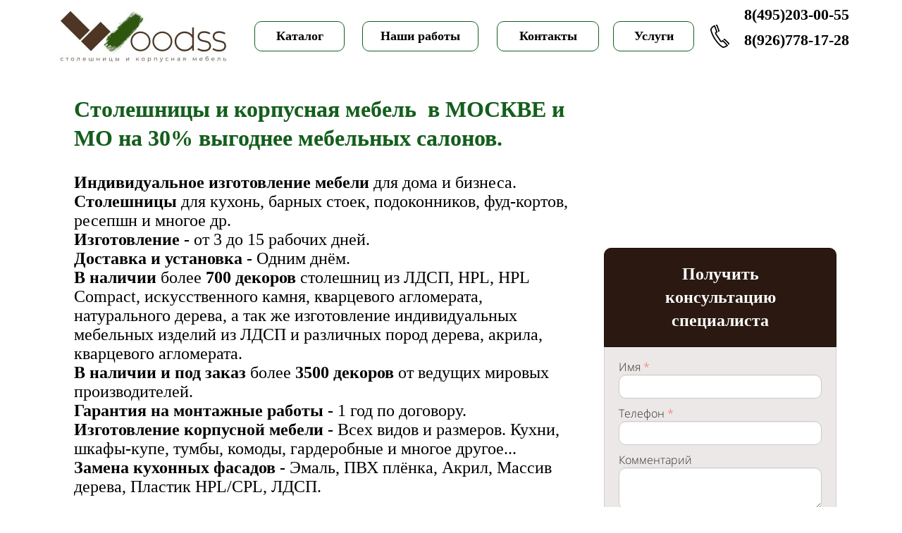

--- FILE ---
content_type: text/html; charset=UTF-8
request_url: https://woodss.ru/
body_size: 26034
content:
<!DOCTYPE html><html><head><meta http-equiv="X-UA-Compatible" content="IE=edge" /><meta charset="utf-8" /><meta name="description" content="Гипермаркет столешниц"><meta name="keywords" content="столешница, столешница для кухни, купить столешницу, замена столешницы, установка столешницы, кедр, Вудс, Вудсс, Woodss, столешницы, феникс, клиф, союз, слотекс, тристон, вардек, дюропал, каиндл, кроношпан, вилсонарт, арпа, arpa, cleaf, duropal, kronaspan, slotex, kedr, fabriche, wilsonart, еггер, каиндл, кайндл, kaindl, egger, эгер, егер, эггер"><title>Магазин столешниц и корпусной мебели</title><link rel="icon" type="image/jpeg" href="//f2.lpcdn.site/bc9da310300421f20097c81d98dfb8e6/5db8957794df201751c15a7ee2f13c6c.jpg"><script>window.creatium = window.cr = window.plp = {"creatium":true,"visit_id":null,"site_id":0,"page_id":950580,"content_id":1123810,"lang":"ru","time":1762387437,"screens":"screens-lg","animations":{"section":{"type":"scroll"},"widget":{"type":"scroll"}},"cookies":{},"scroll":{"section":{"type":"scroll"},"widget":{"type":"scroll"}},"device":"other","async":{"css":[],"js":[]}};window.plp_page_id = 950580;window.plp_content_id = 1123810;window.plp_lang = "ru";window.lptag = "3206826d764c46b6240dc536be87a5c7DtzfQ5th/Ca0QWrvKO88Nnqi6zroHSg+AIIzpjoImW9YFcj16/+J/InUJ5aOlagO";window.creatium.api = function (v, cb) { creatium.api.queue.push([v, cb]) };window.creatium.api.queue = [];window.error_handler = function (e, fn_id) {    window.console && console.log && console.log(fn_id);    window['error_handler_' + fn_id] && eval(window['error_handler_' + fn_id]);    window.trackJs && trackJs.track(e);    window.console && console.error && console.error(e.message);};setTimeout(function(){try{x=new(XMLHttpRequest||ActiveXObject),x.open('PUT','/',1),x.send(window.lptag+'\n'+document.referrer+'\n'+(location.pathname+location.search))}catch(a){}},1e3);</script><!--HEAD_ALL_STYLES--><link type="text/css" rel="stylesheet" href="//s.lpcdn.site/assets/3.3/vendors.css"></link><link type="text/css" rel="stylesheet" href="//s.lpcdn.site/assets/3.3/plp.css"></link><link type="text/css" rel="stylesheet" href="//s.lpcdn.site/assets/3.3/nodes.css"></link><script type="text/javascript">window._trackJs = {    token: "4fd557ccb06a4bd28e7b90da188cd54b",    application: "production",    enabled: location.href.indexOf("notrackjs") < 0,};</script><!-- Yandex.Metrika counter --> <script type="text/javascript">(function (d, w, c) { (w[c] = w[c] || []).push(function() { try { w.yaCounter45459414 = new Ya.Metrika({ id: 45459414, clickmap:true, trackLinks:true, accurateTrackBounce:true, webvisor:true }); w.yaCounter = w.yaCounter45459414; } catch(e) { } }); var n = d.getElementsByTagName("script")[0], s = d.createElement("script"), f = function () { n.parentNode.insertBefore(s, n); }; s.type = "text/javascript"; s.async = true; s.src = "https://mc.yandex.ru/metrika/watch.js"; if (w.opera == "[object Opera]") { d.addEventListener("DOMContentLoaded", f, false); } else { f(); } })(document, window, "yandex_metrika_callbacks"); </script> <noscript><div><img src="https://mc.yandex.ru/watch/45459414" style="position:absolute; left:-9999px;" alt="" /></div></noscript> <!-- /Yandex.Metrika counter -->
<meta name="google-site-verification" content="C5kuYJmY-PiMzFTEwye-ghU9_KZQq2U5qqNsAMye4ww" /></head><body class="area "><div class="area font-text-opensanslight font-header-opensans"><style>#uid2 { background-color: rgba(255, 255, 255, 0.01);border-top-left-radius: 5px;border-top-right-radius: 5px;border-bottom-right-radius: 5px;border-bottom-left-radius: 5px;border-style: solid;border-top-width: 0px;border-bottom-width: 0px;border-left-width: 0px;border-right-width: 0px;border-color: rgb(255, 255, 255);padding-top: 6px;padding-bottom: 6px;padding-left: 12px;padding-right: 12px;font-size: 18px;color: rgb(0, 0, 0); } #uid2:hover, #uid2.hover, #uid2.hover-on-scroll { background-color: rgb(255, 255, 255);border-color: rgb(255, 255, 255);color: rgb(0, 0, 0); } #uid2:active, #uid2.active { background-color: rgb(255, 255, 255);border-color: rgb(255, 255, 255);color: rgb(0, 0, 0); } #uid2:before {  } #uid2:active:before, #uid2.active:before { background-color: rgb(255, 255, 255); } 

.node2 > .wrapper1 { color: #333; border-radius: 10px }
.node2 > .wrapper1 > .wrapper2 { padding-top: 0px; padding-right: 0px; padding-bottom: 0px; padding-left: 0px; border-radius: 8px }
.node2 a { color: rgb(230, 99, 25) }


#uid3 { background-color: rgb(255, 255, 255);border-top-left-radius: 10px;border-top-right-radius: 10px;border-bottom-right-radius: 10px;border-bottom-left-radius: 10px;border-style: solid;border-top-width: 1px;border-bottom-width: 1px;border-left-width: 1px;border-right-width: 1px;border-color: rgb(20, 94, 28);padding-top: 8px;padding-bottom: 8px;padding-left: 24px;padding-right: 24px;font-size: 18px;font-weight: bold;color: rgb(0, 0, 0);font-family: "Times New Roman"; } #uid3:hover, #uid3.hover, #uid3.hover-on-scroll { background-color: rgb(255, 255, 255);border-color: rgb(20, 94, 28);color: rgb(0, 0, 0); } #uid3:active, #uid3.active { background-color: rgb(230, 230, 230);border-color: rgb(204, 204, 204);color: rgb(0, 0, 0); } #uid3:before {  } #uid3:active:before, #uid3.active:before { background-color: rgb(230, 230, 230); } 

.node4 > .wrapper1 { color: #333 }
.node4 > .wrapper1 > .wrapper2 { padding-top: 5px; padding-right: 0px; padding-bottom: 5px; padding-left: 5px }
.node4 a { color: rgb(230, 99, 25) }


#uid4 { background-color: rgb(255, 255, 255);border-top-left-radius: 10px;border-top-right-radius: 10px;border-bottom-right-radius: 10px;border-bottom-left-radius: 10px;border-style: solid;border-top-width: 1px;border-bottom-width: 1px;border-left-width: 1px;border-right-width: 1px;border-color: rgb(20, 94, 28);padding-top: 8px;padding-bottom: 8px;padding-left: 24px;padding-right: 24px;font-size: 18px;font-weight: bold;color: rgb(0, 0, 0);font-family: "Times New Roman"; } #uid4:hover, #uid4.hover, #uid4.hover-on-scroll { background-color: rgb(255, 255, 255);border-color: rgb(20, 94, 28);color: rgb(0, 0, 0); } #uid4:active, #uid4.active { background-color: rgb(230, 230, 230);border-color: rgb(204, 204, 204);color: rgb(0, 0, 0); } #uid4:before {  } #uid4:active:before, #uid4.active:before { background-color: rgb(230, 230, 230); } 

.node6 > .wrapper1 { color: #333 }
.node6 > .wrapper1 > .wrapper2 { padding-top: 5px; padding-right: 5px; padding-bottom: 5px; padding-left: 5px }
.node6 a { color: rgb(230, 99, 25) }


#uid5 { background-color: rgb(255, 255, 255);border-top-left-radius: 10px;border-top-right-radius: 10px;border-bottom-right-radius: 10px;border-bottom-left-radius: 10px;border-style: solid;border-top-width: 1px;border-bottom-width: 1px;border-left-width: 1px;border-right-width: 1px;border-color: rgb(20, 94, 28);padding-top: 8px;padding-bottom: 8px;padding-left: 24px;padding-right: 24px;font-size: 18px;font-weight: bold;color: rgb(0, 0, 0);font-family: "Times New Roman"; } #uid5:hover, #uid5.hover, #uid5.hover-on-scroll { background-color: rgb(255, 255, 255);border-color: rgb(20, 94, 28);color: rgb(0, 0, 0); } #uid5:active, #uid5.active { background-color: rgb(230, 230, 230);border-color: rgb(204, 204, 204);color: rgb(0, 0, 0); } #uid5:before {  } #uid5:active:before, #uid5.active:before { background-color: rgb(230, 230, 230); } 

.node8 > .wrapper1 { color: #333 }
.node8 > .wrapper1 > .wrapper2 { padding-top: 5px; padding-right: 0px; padding-bottom: 5px; padding-left: 1px }
.node8 a { color: rgb(230, 99, 25) }


#uid6 { background-color: rgb(255, 255, 255);border-top-left-radius: 10px;border-top-right-radius: 10px;border-bottom-right-radius: 10px;border-bottom-left-radius: 10px;border-style: solid;border-top-width: 1px;border-bottom-width: 1px;border-left-width: 1px;border-right-width: 1px;border-color: rgb(20, 94, 28);padding-top: 8px;padding-bottom: 8px;padding-left: 24px;padding-right: 24px;font-size: 18px;font-weight: bold;color: rgb(0, 0, 0);font-family: "Times New Roman"; } #uid6:hover, #uid6.hover, #uid6.hover-on-scroll { background-color: rgb(255, 255, 255);border-color: rgb(20, 94, 28);color: rgb(0, 0, 0); } #uid6:active, #uid6.active { background-color: rgb(230, 230, 230);border-color: rgb(204, 204, 204);color: rgb(0, 0, 0); } #uid6:before {  } #uid6:active:before, #uid6.active:before { background-color: rgb(230, 230, 230); } 

.node10 > .wrapper1 { color: #333 }
.node10 > .wrapper1 > .wrapper2 { padding-top: 5px; padding-right: 0px; padding-bottom: 5px; padding-left: 0px }
.node10 a { color: rgb(230, 99, 25) }


 #svg7 path, #svg7 circle, #svg7 polygon, #svg7 rect { fill: rgb(0, 0, 0) } #svg7 defs > path { fill: none }  #svg7 path[fill="none"], #svg7 circle[fill="none"], #svg7 polygon[fill="none"], #svg7 rect[fill="none"] { fill: none } 

.node12 > .wrapper1 { color: #333 }
.node12 > .wrapper1 > .wrapper2 { padding-top: 5px; padding-right: 0px; padding-bottom: 5px; padding-left: 0px }
.node12 a { color: rgb(230, 99, 25) }


.node1 > .wrapper1 { color: #333 }
.node1 > .wrapper1 > .wrapper2 { padding-top: 0px; padding-right: 0px; padding-bottom: 0px; padding-left: 0px }
.node1 a { color: rgb(230, 99, 25) }


.node0 > .wrapper1 { background-color: white; color: #333 }
.node0 > .wrapper1 > .wrapper2 { padding-top: 0px; padding-bottom: 0px }
.node0 a { color: rgb(230, 99, 25) }


.node19 > .wrapper1 { background-color: rgba(255, 255, 255, 0.5); color: #333; border-radius: 10px }
.node19 > .wrapper1 > .wrapper2 { padding-top: 0px; padding-right: 5px; padding-bottom: 0px; padding-left: 5px; border-radius: 7px }
.node19 a { color: rgb(230, 25, 25) }


.node20 > .wrapper1 { color: #333 }
.node20 > .wrapper1 > .wrapper2 { padding-top: 0px; padding-right: 0px; padding-bottom: 0px; padding-left: 0px }
.node20 a { color: rgb(230, 99, 25) }
.node20 .padding { height: 20px }


.node21 > .wrapper1 { background-color: rgba(255, 255, 255, 0.5); color: #333; border-radius: 10px }
.node21 > .wrapper1 > .wrapper2 { padding-top: 0px; padding-right: 5px; padding-bottom: 0px; padding-left: 5px; border-radius: 7px }
.node21 a { color: rgb(230, 25, 25) }


.node22 > .wrapper1 { color: #333 }
.node22 > .wrapper1 > .wrapper2 { padding-top: 0px; padding-right: 0px; padding-bottom: 0px; padding-left: 0px }
.node22 a { color: rgb(230, 99, 25) }
.node22 .padding { height: 20px }


 #svg8 path, #svg8 circle, #svg8 polygon, #svg8 rect { fill: rgb(50, 29, 20) } #svg8 defs > path { fill: none }  #svg8 path[fill="none"], #svg8 circle[fill="none"], #svg8 polygon[fill="none"], #svg8 rect[fill="none"] { fill: none } 

 #svg8 .st0{fill:none;stroke:rgb(50, 29, 20);stroke-width:1.5;stroke-linecap:round;stroke-linejoin:round;stroke-miterlimit:10;} 

.node24 > .wrapper1 { color: #333; border-radius: 10px }
.node24 > .wrapper1 > .wrapper2 { padding-top: 5px; padding-right: 5px; padding-bottom: 5px; padding-left: 5px; border-radius: 8px }
.node24 a { color: rgb(230, 99, 25) }


.node25 > .wrapper1 { color: #333 }
.node25 > .wrapper1 > .wrapper2 { padding-top: 5px; padding-right: 5px; padding-bottom: 5px; padding-left: 5px }
.node25 a { color: rgb(230, 99, 25) }


 #svg9 path, #svg9 circle, #svg9 polygon, #svg9 rect { fill: rgb(50, 29, 20) } #svg9 defs > path { fill: none }  #svg9 path[fill="none"], #svg9 circle[fill="none"], #svg9 polygon[fill="none"], #svg9 rect[fill="none"] { fill: none } 

 #svg9 .st0{fill:none;stroke:rgb(50, 29, 20);stroke-width:1.5741;stroke-linecap:round;stroke-linejoin:round;stroke-miterlimit:10;} #svg9 .st1{fill:none;stroke:rgb(50, 29, 20);stroke-width:1.4706;stroke-linecap:round;stroke-linejoin:round;stroke-miterlimit:10;} #svg9 .st2{fill:none;stroke:rgb(50, 29, 20);stroke-width:1.4142;stroke-linecap:round;stroke-linejoin:round;stroke-miterlimit:10;} #svg9 .st3{fill:none;stroke:rgb(50, 29, 20);stroke-width:1.6325;stroke-linecap:round;stroke-linejoin:round;stroke-miterlimit:10;} #svg9 .st4{fill:none;stroke:rgb(50, 29, 20);stroke-width:1.7255;stroke-linecap:round;stroke-linejoin:round;stroke-miterlimit:10;} #svg9 .st5{fill:none;stroke:rgb(50, 29, 20);stroke-width:1.5409;stroke-linecap:round;stroke-linejoin:round;stroke-miterlimit:10;} #svg9 .st6{fill:none;stroke:rgb(50, 29, 20);stroke-width:1.98;stroke-linecap:round;stroke-linejoin:round;stroke-miterlimit:10;} #svg9 .st7{fill:none;stroke:rgb(50, 29, 20);stroke-width:1.7603;stroke-linecap:round;stroke-linejoin:round;stroke-miterlimit:10;} #svg9 .st8{fill:none;stroke:rgb(50, 29, 20);stroke-width:1.6115;stroke-linecap:round;stroke-linejoin:round;stroke-miterlimit:10;} #svg9 .st9{fill:none;stroke:rgb(50, 29, 20);stroke-width:1.9588;stroke-linecap:round;stroke-linejoin:round;stroke-miterlimit:10;} #svg9 .st10{fill:none;stroke:rgb(50, 29, 20);stroke-width:1.8303;stroke-linecap:round;stroke-linejoin:round;stroke-miterlimit:10;} #svg9 .st11{fill:none;stroke:rgb(50, 29, 20);stroke-width:1.7999;stroke-linecap:round;stroke-linejoin:round;stroke-miterlimit:10;} #svg9 .st12{fill:none;stroke:rgb(50, 29, 20);stroke-width:1.4403;stroke-linecap:round;stroke-linejoin:round;stroke-miterlimit:10;} #svg9 .st13{fill:none;stroke:rgb(50, 29, 20);stroke-width:1.648;stroke-linecap:round;stroke-linejoin:round;stroke-miterlimit:10;} #svg9 .st14{fill:none;stroke:rgb(50, 29, 20);stroke-width:1.8584;stroke-linecap:round;stroke-linejoin:round;stroke-miterlimit:10;} #svg9 .st15{fill:none;stroke:rgb(50, 29, 20);stroke-width:1.7535;stroke-linecap:round;stroke-linejoin:round;stroke-miterlimit:10;} #svg9 .st16{fill:none;stroke:rgb(50, 29, 20);stroke-width:1.6851;stroke-linecap:round;stroke-linejoin:round;stroke-miterlimit:10;} #svg9 .st17{fill:none;stroke:rgb(50, 29, 20);stroke-width:1.5801;stroke-linecap:round;stroke-linejoin:round;stroke-miterlimit:10;} #svg9 .st18{fill:none;stroke:rgb(50, 29, 20);stroke-width:2.039;stroke-linecap:round;stroke-linejoin:round;stroke-miterlimit:10;} #svg9 .st19{fill:none;stroke:rgb(50, 29, 20);stroke-width:1.7798;stroke-linecap:round;stroke-linejoin:round;stroke-miterlimit:10;} #svg9 .st20{fill:none;stroke:rgb(50, 29, 20);stroke-width:2.0982;stroke-linecap:round;stroke-linejoin:round;stroke-miterlimit:10;} #svg9 .st21{fill:none;stroke:rgb(50, 29, 20);stroke-width:1.5389;stroke-linecap:round;stroke-linejoin:round;stroke-miterlimit:10;} #svg9 .st22{fill:none;stroke:rgb(50, 29, 20);stroke-width:1.5;stroke-linecap:round;stroke-linejoin:round;stroke-miterlimit:10;} #svg9 .st23{fill:none;stroke:rgb(50, 29, 20);stroke-width:1.8391;stroke-linecap:round;stroke-linejoin:round;stroke-miterlimit:10;} #svg9 .st24{fill:none;stroke:rgb(50, 29, 20);stroke-width:1.6783;stroke-linecap:round;stroke-linejoin:round;stroke-miterlimit:10;} 

.node26 > .wrapper1 { color: #333 }
.node26 > .wrapper1 > .wrapper2 { padding-top: 5px; padding-right: 5px; padding-bottom: 5px; padding-left: 5px }
.node26 a { color: rgb(230, 99, 25) }


.node27 > .wrapper1 { color: #333 }
.node27 > .wrapper1 > .wrapper2 { padding-top: 5px; padding-right: 5px; padding-bottom: 5px; padding-left: 5px }
.node27 a { color: rgb(230, 99, 25) }


 #svg10 path, #svg10 circle, #svg10 polygon, #svg10 rect { fill: rgb(50, 29, 20) } #svg10 defs > path { fill: none }  #svg10 path[fill="none"], #svg10 circle[fill="none"], #svg10 polygon[fill="none"], #svg10 rect[fill="none"] { fill: none } 

 #svg10 .st0{fill:rgb(50, 29, 20);} #svg10 .st1{clip-path:url(#SVGID_2_);} #svg10 .st2{fill:none;stroke:rgb(50, 29, 20);stroke-width:1.5;stroke-linecap:round;stroke-linejoin:round;stroke-miterlimit:10;} 

.node28 > .wrapper1 { color: #333 }
.node28 > .wrapper1 > .wrapper2 { padding-top: 5px; padding-right: 5px; padding-bottom: 5px; padding-left: 5px }
.node28 a { color: rgb(230, 99, 25) }


.node29 > .wrapper1 { color: #333 }
.node29 > .wrapper1 > .wrapper2 { padding-top: 5px; padding-right: 5px; padding-bottom: 5px; padding-left: 5px }
.node29 a { color: rgb(230, 99, 25) }


.node23 > .wrapper1 { background-color: rgba(255, 255, 255, 0.5); color: #333; border-radius: 10px }
.node23 > .wrapper1 > .wrapper2 { padding-top: 5px; padding-right: 5px; padding-bottom: 5px; padding-left: 5px; border-radius: 7px }
.node23 a { color: rgb(230, 99, 25) }


#uid11 { background-color: rgb(20, 94, 28);border-top-left-radius: 10px;border-top-right-radius: 10px;border-bottom-right-radius: 10px;border-bottom-left-radius: 10px;border-style: solid;border-top-width: 1px;border-bottom-width: 1px;border-left-width: 1px;border-right-width: 1px;border-color: rgb(0, 0, 0);padding-top: 6px;padding-bottom: 6px;padding-left: 12px;padding-right: 12px;font-size: 18px;font-weight: bold;color: rgb(255, 255, 255);font-family: "Times New Roman";box-shadow: 0px 4px 5px 0px rgba(0, 0, 0, 0.2); } #uid11:hover, #uid11.hover, #uid11.hover-on-scroll { background-color: rgb(255, 255, 255);border-color: rgb(20, 94, 28);color: rgb(0, 0, 0); } #uid11:active, #uid11.active { background-color: rgb(230, 230, 230);border-color: rgb(20, 94, 28);color: rgb(0, 0, 0);box-shadow: inset 0px 4px 5px 0px rgba(0, 0, 0, 0.2); } #uid11:before {  } #uid11:active:before, #uid11.active:before { background-color: rgb(230, 230, 230);box-shadow: inset 0px 4px 5px 0px rgba(0, 0, 0, 0.2); } 

#uid13 { background-color: rgb(50, 29, 20);border-top-left-radius: 10px;border-top-right-radius: 10px;border-bottom-right-radius: 10px;border-bottom-left-radius: 10px;border-style: solid;border-top-width: 1px;border-bottom-width: 1px;border-left-width: 1px;border-right-width: 1px;border-color: rgb(48, 27, 10);padding-top: 14px;padding-bottom: 14px;padding-left: 28px;padding-right: 28px;font-size: 16px;font-weight: bold;color: rgb(255, 255, 255);font-family: "Times New Roman"; } #uid13:hover, #uid13.hover, #uid13.hover-on-scroll { background-color: rgb(50, 120, 30);border-color: rgb(50, 120, 30);color: rgb(255, 255, 255); } #uid13:active, #uid13.active { background-color: rgb(50, 120, 30);border-color: rgb(40, 96, 24);color: rgb(255, 255, 255); } #uid13:before {  } #uid13:active:before, #uid13.active:before { background-color: rgb(50, 120, 30); } 

.node33 > .wrapper1 { background-color: rgba(20, 94, 28, 0); color: #333; border-radius: 5px }
.node33 > .wrapper1 > .wrapper2 { padding-top: 10px; padding-right: 0px; padding-bottom: 0px; padding-left: 0px; border-radius: 3px }
.screen-xs .node33 > .wrapper1 > .wrapper2 { padding-top: 49px!important; padding-bottom: 49px!important; padding-left: 5px!important }
.screen-sm .node33 > .wrapper1 > .wrapper2 { padding-left: 5px!important }
.node33 a { color: rgb(25, 230, 48) }


#uid14 { background-color: rgb(20, 94, 28);border-top-left-radius: 10px;border-top-right-radius: 10px;border-bottom-right-radius: 10px;border-bottom-left-radius: 10px;border-style: solid;border-top-width: 1px;border-bottom-width: 1px;border-left-width: 1px;border-right-width: 1px;border-color: rgb(16, 75, 22);padding-top: 6px;padding-bottom: 6px;padding-left: 12px;padding-right: 12px;font-size: 18px;font-weight: bold;color: rgb(255, 255, 255);font-family: "Times New Roman";box-shadow: 0px 2px 5px 0px rgba(0, 0, 0, 0.25); } #uid14:hover, #uid14.hover, #uid14.hover-on-scroll { background-color: rgb(255, 255, 255);border-color: rgb(20, 94, 28);color: rgb(0, 0, 0); } #uid14:active, #uid14.active { background-color: rgb(255, 255, 255);border-color: rgb(204, 204, 204);color: rgb(0, 0, 0);box-shadow: inset 0px 2px 5px 0px rgba(0, 0, 0, 0.25); } #uid14:before {  } #uid14:active:before, #uid14.active:before { background-color: rgb(255, 255, 255);box-shadow: inset 0px 2px 5px 0px rgba(0, 0, 0, 0.25); } 

.node35 > .wrapper1 { color: #333 }
.node35 > .wrapper1 > .wrapper2 { padding-top: 5px; padding-right: 5px; padding-bottom: 5px; padding-left: 5px }
.node35 a { color: rgb(230, 99, 25) }


.node18 > .wrapper1 { color: #333 }
.node18 > .wrapper1 > .wrapper2 { padding-top: 10px; padding-right: 5px; padding-bottom: 15px; padding-left: 30px }
.screen-xs .node18 > .wrapper1 > .wrapper2 { padding-top: 25px!important }
.node18 a { color: rgb(230, 99, 25) }


.node17 > .wrapper1 { background-color: white; color: #333 }
.node17 > .wrapper1 > .wrapper2 { padding-top: 0px; padding-bottom: 0px }
.screen-xs .node17 > .wrapper1 > .wrapper2 { padding-bottom: 50px!important }
.node17 a { color: rgb(230, 99, 25) }


.node44 > .wrapper1 { background-color: white; color: #333 }
.node44 > .wrapper1 > .wrapper2 { padding-top: 0px; padding-bottom: 0px }
.node44 a { color: rgb(230, 99, 25) }


.node50 > .wrapper1 { color: #333 }
.node50 > .wrapper1 > .wrapper2 { padding-top: 5px; padding-right: 5px; padding-bottom: 5px; padding-left: 5px }
.node50 a { color: rgb(230, 99, 25) }


.node56 > .wrapper1 { background-color: rgba(102, 65, 44, 0); color: #333 }
.node56 > .wrapper1 > .wrapper2 { padding-top: 0px; padding-right: 0px; padding-bottom: 0px; padding-left: 0px }
.screen-xs .node56 > .wrapper1 > .wrapper2 { padding-right: 5px!important; padding-left: 5px!important }
.screen-sm .node56 > .wrapper1 > .wrapper2 { padding-right: 5px!important; padding-left: 5px!important }
.screen-md .node56 > .wrapper1 > .wrapper2 { padding-right: 5px!important; padding-left: 5px!important }
.node56 a { color: rgb(230, 99, 25) }


#uid18 { background-color: rgba(102, 65, 44, 0);border-top-left-radius: 0px;border-top-right-radius: 0px;border-bottom-right-radius: 0px;border-bottom-left-radius: 0px;border-style: solid;border-top-width: 0px;border-bottom-width: 0px;border-left-width: 0px;border-right-width: 0px;border-color: rgb(82, 52, 35);padding-top: 8px;padding-bottom: 8px;padding-left: 24px;padding-right: 24px;font-size: 14px;color: rgb(0, 0, 0); } #uid18:hover, #uid18.hover, #uid18.hover-on-scroll { background-color: rgba(92, 59, 40, 0);border-color: rgb(65, 42, 28);color: rgb(0, 0, 0); } #uid18:active, #uid18.active { background-color: rgba(83, 53, 36, 0);border-color: rgb(73, 47, 32);color: rgb(0, 0, 0); } #uid18:before {  } #uid18:active:before, #uid18.active:before { background-color: rgba(83, 53, 36, 0); } 

.node57 > .wrapper1 { color: #333 }
.node57 > .wrapper1 > .wrapper2 { padding-top: 4px; padding-right: 5px; padding-bottom: 0px; padding-left: 5px }
.node57 a { color: rgb(230, 25, 25) }


#uid19 { background-color: rgb(255, 255, 255);border-top-left-radius: 10px;border-top-right-radius: 10px;border-bottom-right-radius: 10px;border-bottom-left-radius: 10px;border-style: solid;border-top-width: 1px;border-bottom-width: 1px;border-left-width: 1px;border-right-width: 1px;border-color: rgb(20, 94, 28);padding-top: 6px;padding-bottom: 6px;padding-left: 12px;padding-right: 12px;font-size: 18px;font-weight: bold;color: rgb(0, 0, 0);font-family: "Times New Roman"; } #uid19:hover, #uid19.hover, #uid19.hover-on-scroll { background-color: rgb(255, 255, 255);border-color: rgb(20, 94, 28);color: rgb(0, 0, 0); } #uid19:active, #uid19.active { background-color: rgb(255, 255, 255);border-color: rgb(20, 94, 28);color: rgb(0, 0, 0); } #uid19:before {  } #uid19:active:before, #uid19.active:before { background-color: rgb(255, 255, 255); } 

.node59 > .wrapper1 { color: #333 }
.node59 > .wrapper1 > .wrapper2 { padding-top: 0px; padding-right: 50px; padding-bottom: 0px; padding-left: 50px }
.screen-xs .node59 > .wrapper1 > .wrapper2 { padding-top: 30px!important; padding-bottom: 20px!important; padding-left: 5px!important }
.screen-sm .node59 > .wrapper1 > .wrapper2 { padding-left: 5px!important }
.node59 a { color: rgb(230, 25, 25) }


.node61 > .wrapper1 { color: #333 }
.node61 > .wrapper1 > .wrapper2 { padding-top: 10px; padding-right: 5px; padding-bottom: 10px; padding-left: 5px }
.node61 a { color: rgb(230, 25, 25) }


#uid20 { background-color: rgb(255, 255, 255);border-top-left-radius: 10px;border-top-right-radius: 10px;border-bottom-right-radius: 10px;border-bottom-left-radius: 10px;border-style: solid;border-top-width: 1px;border-bottom-width: 1px;border-left-width: 1px;border-right-width: 1px;border-color: rgb(20, 94, 28);padding-top: 6px;padding-bottom: 6px;padding-left: 12px;padding-right: 12px;font-size: 18px;font-weight: bold;color: rgb(0, 0, 0);font-family: "Times New Roman"; } #uid20:hover, #uid20.hover, #uid20.hover-on-scroll { background-color: rgb(255, 255, 255);border-color: rgb(20, 94, 28);color: rgb(0, 0, 0); } #uid20:active, #uid20.active { background-color: rgb(255, 255, 255);border-color: rgb(20, 94, 28);color: rgb(0, 0, 0); } #uid20:before {  } #uid20:active:before, #uid20.active:before { background-color: rgb(255, 255, 255); } 

#uid22 { background-color: rgb(255, 255, 255);border-top-left-radius: 10px;border-top-right-radius: 10px;border-bottom-right-radius: 10px;border-bottom-left-radius: 10px;border-style: solid;border-top-width: 1px;border-bottom-width: 1px;border-left-width: 1px;border-right-width: 1px;border-color: rgb(20, 94, 28);padding-top: 8px;padding-bottom: 8px;padding-left: 16px;padding-right: 16px;font-size: 16px;font-weight: bold;color: rgb(0, 0, 0);font-family: "Times New Roman";box-shadow: 0px 2px 5px 0px rgba(0, 0, 0, 0.25); } #uid22:hover, #uid22.hover, #uid22.hover-on-scroll { background-color: rgb(255, 255, 255);border-color: rgb(20, 94, 28);color: rgb(0, 0, 0); } #uid22:active, #uid22.active { background-color: rgb(255, 255, 255);border-color: rgb(204, 204, 204);color: rgb(0, 0, 0);box-shadow: inset 0px 2px 5px 0px rgba(0, 0, 0, 0.25); } #uid22:before {  } #uid22:active:before, #uid22.active:before { background-color: rgb(255, 255, 255);box-shadow: inset 0px 2px 5px 0px rgba(0, 0, 0, 0.25); } 

.node62 > .wrapper1 { color: #333 }
.node62 > .wrapper1 > .wrapper2 { padding-top: 0px; padding-right: 50px; padding-bottom: 0px; padding-left: 50px }
.screen-xs .node62 > .wrapper1 > .wrapper2 { padding-top: 30px!important; padding-bottom: 20px!important; padding-left: 5px!important }
.screen-sm .node62 > .wrapper1 > .wrapper2 { padding-left: 5px!important }
.node62 a { color: rgb(230, 25, 25) }


.node55 > .wrapper1 { background-color: rgba(255, 255, 255, 0.92); color: #333; border-radius: 50px; border-width: 2px; border-style: solid; border-color: rgb(0, 0, 0); box-shadow:  0px 2px 11px 0px rgba(0, 0, 0, 0.03) }
.node55 > .wrapper1 > .wrapper2 { padding-top: 15px; padding-right: 5px; padding-bottom: 5px; padding-left: 5px; border-radius: 48px }
.screen-xs .node55 > .wrapper1 > .wrapper2 { padding-right: 15px!important; padding-left: 15px!important }
.screen-md .node55 > .wrapper1 > .wrapper2 { padding-right: 20px!important; padding-left: 20px!important }
.node55 a { color: rgb(230, 25, 25) }


.node65 > .wrapper1 { color: #333 }
.node65 > .wrapper1 > .wrapper2 { padding-top: 0px; padding-right: 0px; padding-bottom: 0px; padding-left: 0px }
.screen-xs .node65 > .wrapper1 > .wrapper2 { padding-right: 5px!important; padding-left: 5px!important }
.screen-sm .node65 > .wrapper1 > .wrapper2 { padding-right: 5px!important; padding-left: 5px!important }
.screen-md .node65 > .wrapper1 > .wrapper2 { padding-right: 5px!important; padding-left: 5px!important }
.node65 a { color: rgb(230, 25, 25) }


#uid23 { background-color: rgba(102, 65, 44, 0);border-top-left-radius: 0px;border-top-right-radius: 0px;border-bottom-right-radius: 0px;border-bottom-left-radius: 0px;border-style: solid;border-top-width: 0px;border-bottom-width: 0px;border-left-width: 0px;border-right-width: 0px;border-color: rgb(82, 52, 35);padding-top: 8px;padding-bottom: 8px;padding-left: 24px;padding-right: 24px;font-size: 14px;color: rgb(0, 0, 0); } #uid23:hover, #uid23.hover, #uid23.hover-on-scroll { background-color: rgba(92, 59, 40, 0);border-color: rgb(65, 42, 28);color: rgb(0, 0, 0); } #uid23:active, #uid23.active { background-color: rgba(83, 53, 36, 0);border-color: rgb(73, 47, 32);color: rgb(0, 0, 0); } #uid23:before {  } #uid23:active:before, #uid23.active:before { background-color: rgba(83, 53, 36, 0); } 

.node66 > .wrapper1 { color: #333 }
.node66 > .wrapper1 > .wrapper2 { padding-top: 0px; padding-right: 5px; padding-bottom: 35px; padding-left: 5px }
.node66 a { color: rgb(230, 25, 25) }


#uid24 { background-color: rgb(255, 255, 255);border-top-left-radius: 10px;border-top-right-radius: 10px;border-bottom-right-radius: 10px;border-bottom-left-radius: 10px;border-style: solid;border-top-width: 1px;border-bottom-width: 1px;border-left-width: 1px;border-right-width: 1px;border-color: rgb(20, 94, 28);padding-top: 6px;padding-bottom: 6px;padding-left: 12px;padding-right: 12px;font-size: 18px;font-weight: bold;color: rgb(0, 0, 0);font-family: "Times New Roman"; } #uid24:hover, #uid24.hover, #uid24.hover-on-scroll { background-color: rgb(255, 255, 255);border-color: rgb(20, 94, 28);color: rgb(0, 0, 0); } #uid24:active, #uid24.active { background-color: rgb(255, 255, 255);border-color: rgb(20, 94, 28);color: rgb(0, 0, 0); } #uid24:before {  } #uid24:active:before, #uid24.active:before { background-color: rgb(255, 255, 255); } 

.node68 > .wrapper1 { color: #333 }
.node68 > .wrapper1 > .wrapper2 { padding-top: 0px; padding-right: 50px; padding-bottom: 0px; padding-left: 50px }
.screen-xs .node68 > .wrapper1 > .wrapper2 { padding-top: 30px!important; padding-bottom: 20px!important; padding-left: 5px!important }
.screen-sm .node68 > .wrapper1 > .wrapper2 { padding-left: 5px!important }
.node68 a { color: rgb(230, 25, 25) }


.node70 > .wrapper1 { color: #333 }
.node70 > .wrapper1 > .wrapper2 { padding-top: 10px; padding-right: 5px; padding-bottom: 10px; padding-left: 5px }
.node70 a { color: rgb(230, 25, 25) }


#uid25 { background-color: rgb(255, 255, 255);border-top-left-radius: 10px;border-top-right-radius: 10px;border-bottom-right-radius: 10px;border-bottom-left-radius: 10px;border-style: solid;border-top-width: 1px;border-bottom-width: 1px;border-left-width: 1px;border-right-width: 1px;border-color: rgb(20, 94, 28);padding-top: 6px;padding-bottom: 6px;padding-left: 12px;padding-right: 12px;font-size: 18px;font-weight: bold;color: rgb(0, 0, 0);font-family: "Times New Roman"; } #uid25:hover, #uid25.hover, #uid25.hover-on-scroll { background-color: rgb(255, 255, 255);border-color: rgb(20, 94, 28);color: rgb(0, 0, 0); } #uid25:active, #uid25.active { background-color: rgb(255, 255, 255);border-color: rgb(20, 94, 28);color: rgb(0, 0, 0); } #uid25:before {  } #uid25:active:before, #uid25.active:before { background-color: rgb(255, 255, 255); } 

#uid27 { background-color: rgb(255, 255, 255);border-top-left-radius: 10px;border-top-right-radius: 10px;border-bottom-right-radius: 10px;border-bottom-left-radius: 10px;border-style: solid;border-top-width: 1px;border-bottom-width: 1px;border-left-width: 1px;border-right-width: 1px;border-color: rgb(20, 94, 28);padding-top: 8px;padding-bottom: 8px;padding-left: 16px;padding-right: 16px;font-size: 16px;font-weight: bold;color: rgb(0, 0, 0);font-family: "Times New Roman";box-shadow: 0px 2px 5px 0px rgba(0, 0, 0, 0.25); } #uid27:hover, #uid27.hover, #uid27.hover-on-scroll { background-color: rgb(255, 255, 255);border-color: rgb(20, 94, 28);color: rgb(0, 0, 0); } #uid27:active, #uid27.active { background-color: rgb(255, 255, 255);border-color: rgb(204, 204, 204);color: rgb(0, 0, 0);box-shadow: inset 0px 2px 5px 0px rgba(0, 0, 0, 0.25); } #uid27:before {  } #uid27:active:before, #uid27.active:before { background-color: rgb(255, 255, 255);box-shadow: inset 0px 2px 5px 0px rgba(0, 0, 0, 0.25); } 

.node71 > .wrapper1 { color: #333 }
.node71 > .wrapper1 > .wrapper2 { padding-top: 0px; padding-right: 50px; padding-bottom: 0px; padding-left: 50px }
.screen-xs .node71 > .wrapper1 > .wrapper2 { padding-top: 30px!important; padding-bottom: 20px!important; padding-left: 5px!important }
.screen-sm .node71 > .wrapper1 > .wrapper2 { padding-left: 5px!important }
.node71 a { color: rgb(230, 25, 25) }


.node64 > .wrapper1 { background-color: rgb(255, 255, 255); color: #333; border-radius: 50px; border-width: 2px; border-style: solid; border-color: rgb(0, 0, 0); box-shadow:  0px 2px 11px 0px rgba(0, 0, 0, 0.03) }
.node64 > .wrapper1 > .wrapper2 { padding-top: 15px; padding-right: 5px; padding-bottom: 5px; padding-left: 5px; border-radius: 48px }
.screen-xs .node64 > .wrapper1 > .wrapper2 { padding-right: 15px!important; padding-left: 15px!important }
.screen-md .node64 > .wrapper1 > .wrapper2 { padding-right: 20px!important; padding-left: 20px!important }
.node64 a { color: rgb(230, 25, 25) }


.node74 > .wrapper1 { color: #333 }
.node74 > .wrapper1 > .wrapper2 { padding-top: 0px; padding-right: 0px; padding-bottom: 0px; padding-left: 0px }
.screen-xs .node74 > .wrapper1 > .wrapper2 { padding-right: 5px!important; padding-left: 5px!important }
.screen-sm .node74 > .wrapper1 > .wrapper2 { padding-right: 5px!important; padding-left: 5px!important }
.screen-md .node74 > .wrapper1 > .wrapper2 { padding-right: 5px!important; padding-left: 5px!important }
.node74 a { color: rgb(230, 25, 25) }


#uid28 { background-color: rgba(102, 65, 44, 0);border-top-left-radius: 0px;border-top-right-radius: 0px;border-bottom-right-radius: 0px;border-bottom-left-radius: 0px;border-style: solid;border-top-width: 0px;border-bottom-width: 0px;border-left-width: 0px;border-right-width: 0px;border-color: rgb(82, 52, 35);padding-top: 8px;padding-bottom: 8px;padding-left: 24px;padding-right: 24px;font-size: 14px;color: rgb(0, 0, 0); } #uid28:hover, #uid28.hover, #uid28.hover-on-scroll { background-color: rgba(92, 59, 40, 0);border-color: rgb(65, 42, 28);color: rgb(0, 0, 0); } #uid28:active, #uid28.active { background-color: rgba(83, 53, 36, 0);border-color: rgb(73, 47, 32);color: rgb(0, 0, 0); } #uid28:before {  } #uid28:active:before, #uid28.active:before { background-color: rgba(83, 53, 36, 0); } 

.node75 > .wrapper1 { color: #333 }
.node75 > .wrapper1 > .wrapper2 { padding-top: 9px; padding-right: 5px; padding-bottom: 42px; padding-left: 5px }
.node75 a { color: rgb(230, 25, 25) }


#uid29 { background-color: rgb(255, 255, 255);border-top-left-radius: 10px;border-top-right-radius: 10px;border-bottom-right-radius: 10px;border-bottom-left-radius: 10px;border-style: solid;border-top-width: 1px;border-bottom-width: 1px;border-left-width: 1px;border-right-width: 1px;border-color: rgb(20, 94, 28);padding-top: 6px;padding-bottom: 6px;padding-left: 12px;padding-right: 12px;font-size: 18px;font-weight: bold;color: rgb(0, 0, 0);font-family: "Times New Roman"; } #uid29:hover, #uid29.hover, #uid29.hover-on-scroll { background-color: rgb(255, 255, 255);border-color: rgb(20, 94, 28);color: rgb(0, 0, 0); } #uid29:active, #uid29.active { background-color: rgb(255, 255, 255);border-color: rgb(20, 94, 28);color: rgb(0, 0, 0); } #uid29:before {  } #uid29:active:before, #uid29.active:before { background-color: rgb(255, 255, 255); } 

.node77 > .wrapper1 { color: #333 }
.node77 > .wrapper1 > .wrapper2 { padding-top: 0px; padding-right: 50px; padding-bottom: 0px; padding-left: 50px }
.screen-xs .node77 > .wrapper1 > .wrapper2 { padding-top: 30px!important; padding-bottom: 20px!important; padding-left: 5px!important }
.screen-sm .node77 > .wrapper1 > .wrapper2 { padding-left: 5px!important }
.node77 a { color: rgb(230, 25, 25) }


.node79 > .wrapper1 { color: #333 }
.node79 > .wrapper1 > .wrapper2 { padding-top: 10px; padding-right: 5px; padding-bottom: 10px; padding-left: 5px }
.node79 a { color: rgb(230, 25, 25) }


#uid30 { background-color: rgb(255, 255, 255);border-top-left-radius: 10px;border-top-right-radius: 10px;border-bottom-right-radius: 10px;border-bottom-left-radius: 10px;border-style: solid;border-top-width: 1px;border-bottom-width: 1px;border-left-width: 1px;border-right-width: 1px;border-color: rgb(20, 94, 28);padding-top: 6px;padding-bottom: 6px;padding-left: 12px;padding-right: 12px;font-size: 18px;font-weight: bold;color: rgb(0, 0, 0);font-family: "Times New Roman"; } #uid30:hover, #uid30.hover, #uid30.hover-on-scroll { background-color: rgb(255, 255, 255);border-color: rgb(20, 94, 28);color: rgb(0, 0, 0); } #uid30:active, #uid30.active { background-color: rgb(255, 255, 255);border-color: rgb(20, 94, 28);color: rgb(0, 0, 0); } #uid30:before {  } #uid30:active:before, #uid30.active:before { background-color: rgb(255, 255, 255); } 

#uid32 { background-color: rgb(255, 255, 255);border-top-left-radius: 10px;border-top-right-radius: 10px;border-bottom-right-radius: 10px;border-bottom-left-radius: 10px;border-style: solid;border-top-width: 1px;border-bottom-width: 1px;border-left-width: 1px;border-right-width: 1px;border-color: rgb(20, 94, 28);padding-top: 8px;padding-bottom: 8px;padding-left: 16px;padding-right: 16px;font-size: 16px;font-weight: bold;color: rgb(3, 3, 3);font-family: "Times New Roman";box-shadow: 0px 2px 5px 0px rgba(0, 0, 0, 0.25); } #uid32:hover, #uid32.hover, #uid32.hover-on-scroll { background-color: rgb(255, 255, 255);border-color: rgb(20, 94, 28);color: rgb(0, 0, 0); } #uid32:active, #uid32.active { background-color: rgb(255, 255, 255);border-color: rgb(204, 204, 204);color: rgb(0, 0, 0);box-shadow: inset 0px 2px 5px 0px rgba(0, 0, 0, 0.25); } #uid32:before {  } #uid32:active:before, #uid32.active:before { background-color: rgb(255, 255, 255);box-shadow: inset 0px 2px 5px 0px rgba(0, 0, 0, 0.25); } 

.node80 > .wrapper1 { color: #333 }
.node80 > .wrapper1 > .wrapper2 { padding-top: 0px; padding-right: 50px; padding-bottom: 0px; padding-left: 50px }
.screen-xs .node80 > .wrapper1 > .wrapper2 { padding-top: 30px!important; padding-bottom: 20px!important; padding-left: 5px!important }
.screen-sm .node80 > .wrapper1 > .wrapper2 { padding-left: 5px!important }
.node80 a { color: rgb(230, 25, 25) }


.node73 > .wrapper1 { background-color: rgb(255, 255, 255); color: #333; border-radius: 50px; border-width: 2px; border-style: solid; border-color: rgb(0, 0, 0); box-shadow:  0px 2px 11px 0px rgba(0, 0, 0, 0.03) }
.node73 > .wrapper1 > .wrapper2 { padding-top: 15px; padding-right: 5px; padding-bottom: 0px; padding-left: 5px; border-radius: 48px }
.screen-xs .node73 > .wrapper1 > .wrapper2 { padding-right: 15px!important; padding-left: 15px!important }
.screen-md .node73 > .wrapper1 > .wrapper2 { padding-right: 20px!important; padding-left: 20px!important }
.node73 a { color: rgb(230, 25, 25) }


.node49 > .wrapper1 { background-color: white; color: #333 }
.node49 > .wrapper1 > .wrapper2 { padding-top: 0px; padding-bottom: 0px }
.node49 a { color: rgb(230, 99, 25) }
.node49 .s-elements-grid { margin-left: -10px; margin-right: -10px }
.node49 .s-elements-grid__cell.cell-0 { width: 33.333333333333336%; padding-left: 10px; padding-right: 0 }
.node49 .s-elements-grid__cell.cell-0 > .s-elements-grid__cellwrapper { padding-top: 15px; padding-bottom: 15px; padding-left: 0; padding-right: 10px }
.node49 .s-elements-grid__cell.cell-1 { width: 33.333333333333336%; padding-left: 0; padding-right: 0 }
.node49 .s-elements-grid__cell.cell-1 > .s-elements-grid__cellwrapper { padding-top: 15px; padding-bottom: 15px; padding-left: 10px; padding-right: 10px }
.node49 .s-elements-grid__cell.cell-2 { width: 33.333333333333336%; padding-left: 0; padding-right: 10px }
.node49 .s-elements-grid__cell.cell-2 > .s-elements-grid__cellwrapper { padding-top: 15px; padding-bottom: 15px; padding-left: 10px; padding-right: 0 }
.screen-sm .node49 .s-elements-grid__cell.cell-0 { width: 50%!important; padding-left: 10px!important; padding-right: 0!important }
.screen-sm .node49 .s-elements-grid__cell.cell-0 > .s-elements-grid__cellwrapper { padding-top: 15px!important; padding-bottom: 15px!important; padding-left: 0!important; padding-right: 10px!important }
.screen-sm .node49 .s-elements-grid__cell.cell-1 { width: 50%!important; padding-left: 0!important; padding-right: 10px!important }
.screen-sm .node49 .s-elements-grid__cell.cell-1 > .s-elements-grid__cellwrapper { padding-top: 15px!important; padding-bottom: 15px!important; padding-left: 10px!important; padding-right: 0!important }
.screen-sm .node49 .s-elements-grid__cell.cell-2 { width: 50%!important; padding-left: 10px!important; padding-right: 0!important }
.screen-sm .node49 .s-elements-grid__cell.cell-2 > .s-elements-grid__cellwrapper { padding-top: 15px!important; padding-bottom: 15px!important; padding-left: 0!important; padding-right: 10px!important }
.screen-xs .node49 .s-elements-grid__cell.cell-0 { width: 100%!important; padding-left: 10px!important; padding-right: 10px!important }
.screen-xs .node49 .s-elements-grid__cell.cell-0 > .s-elements-grid__cellwrapper { padding-top: 15px!important; padding-bottom: 15px!important; padding-left: 0!important; padding-right: 0!important }
.screen-xs .node49 .s-elements-grid__cell.cell-1 { width: 100%!important; padding-left: 10px!important; padding-right: 10px!important }
.screen-xs .node49 .s-elements-grid__cell.cell-1 > .s-elements-grid__cellwrapper { padding-top: 15px!important; padding-bottom: 15px!important; padding-left: 0!important; padding-right: 0!important }
.screen-xs .node49 .s-elements-grid__cell.cell-2 { width: 100%!important; padding-left: 10px!important; padding-right: 10px!important }
.screen-xs .node49 .s-elements-grid__cell.cell-2 > .s-elements-grid__cellwrapper { padding-top: 15px!important; padding-bottom: 15px!important; padding-left: 0!important; padding-right: 0!important }


.node83 > .wrapper1 { color: #333 }
.node83 > .wrapper1 > .wrapper2 { padding-top: 0px; padding-right: 5px; padding-bottom: 0px; padding-left: 0px }
.node83 a { color: rgb(230, 99, 25) }


.node89 > .wrapper1 { color: #333 }
.node89 > .wrapper1 > .wrapper2 { padding-top: 0px; padding-right: 0px; padding-bottom: 0px; padding-left: 0px }
.screen-xs .node89 > .wrapper1 > .wrapper2 { padding-right: 5px!important; padding-left: 5px!important }
.screen-sm .node89 > .wrapper1 > .wrapper2 { padding-right: 5px!important; padding-left: 5px!important }
.screen-md .node89 > .wrapper1 > .wrapper2 { padding-right: 5px!important; padding-left: 5px!important }
.node89 a { color: rgb(230, 25, 25) }


#uid36 { background-color: rgba(102, 65, 44, 0);border-top-left-radius: 0px;border-top-right-radius: 0px;border-bottom-right-radius: 0px;border-bottom-left-radius: 0px;border-style: solid;border-top-width: 0px;border-bottom-width: 0px;border-left-width: 0px;border-right-width: 0px;border-color: rgb(82, 52, 35);padding-top: 8px;padding-bottom: 8px;padding-left: 24px;padding-right: 24px;font-size: 14px;color: rgb(0, 0, 0); } #uid36:hover, #uid36.hover, #uid36.hover-on-scroll { background-color: rgba(92, 59, 40, 0);border-color: rgb(65, 42, 28);color: rgb(0, 0, 0); } #uid36:active, #uid36.active { background-color: rgba(83, 53, 36, 0);border-color: rgb(73, 47, 32);color: rgb(0, 0, 0); } #uid36:before {  } #uid36:active:before, #uid36.active:before { background-color: rgba(83, 53, 36, 0); } 

.node90 > .wrapper1 { color: #333 }
.node90 > .wrapper1 > .wrapper2 { padding-top: 0px; padding-right: 5px; padding-bottom: 0px; padding-left: 5px }
.node90 a { color: rgb(230, 25, 25) }


#uid37 { background-color: rgb(255, 255, 255);border-top-left-radius: 10px;border-top-right-radius: 10px;border-bottom-right-radius: 10px;border-bottom-left-radius: 10px;border-style: solid;border-top-width: 1px;border-bottom-width: 1px;border-left-width: 1px;border-right-width: 1px;border-color: rgb(20, 94, 28);padding-top: 6px;padding-bottom: 6px;padding-left: 12px;padding-right: 12px;font-size: 18px;font-weight: bold;color: rgb(0, 0, 0);font-family: "Times New Roman"; } #uid37:hover, #uid37.hover, #uid37.hover-on-scroll { background-color: rgb(255, 255, 255);border-color: rgb(20, 94, 28);color: rgb(0, 0, 0); } #uid37:active, #uid37.active { background-color: rgb(255, 255, 255);border-color: rgb(20, 94, 28);color: rgb(0, 0, 0); } #uid37:before {  } #uid37:active:before, #uid37.active:before { background-color: rgb(255, 255, 255); } 

.node92 > .wrapper1 { color: #333 }
.node92 > .wrapper1 > .wrapper2 { padding-top: 0px; padding-right: 50px; padding-bottom: 0px; padding-left: 50px }
.screen-xs .node92 > .wrapper1 > .wrapper2 { padding-top: 30px!important; padding-bottom: 20px!important; padding-left: 5px!important }
.screen-sm .node92 > .wrapper1 > .wrapper2 { padding-left: 5px!important }
.node92 a { color: rgb(230, 25, 25) }


.node94 > .wrapper1 { color: #333 }
.node94 > .wrapper1 > .wrapper2 { padding-top: 10px; padding-right: 5px; padding-bottom: 10px; padding-left: 5px }
.node94 a { color: rgb(230, 25, 25) }


#uid38 { background-color: rgb(255, 255, 255);border-top-left-radius: 10px;border-top-right-radius: 10px;border-bottom-right-radius: 10px;border-bottom-left-radius: 10px;border-style: solid;border-top-width: 1px;border-bottom-width: 1px;border-left-width: 1px;border-right-width: 1px;border-color: rgb(20, 94, 28);padding-top: 6px;padding-bottom: 6px;padding-left: 12px;padding-right: 12px;font-size: 18px;font-weight: bold;color: rgb(0, 0, 0);font-family: "Times New Roman"; } #uid38:hover, #uid38.hover, #uid38.hover-on-scroll { background-color: rgb(255, 255, 255);border-color: rgb(20, 94, 28);color: rgb(0, 0, 0); } #uid38:active, #uid38.active { background-color: rgb(255, 255, 255);border-color: rgb(20, 94, 28);color: rgb(0, 0, 0); } #uid38:before {  } #uid38:active:before, #uid38.active:before { background-color: rgb(255, 255, 255); } 

#uid40 { background-color: rgb(255, 255, 255);border-top-left-radius: 10px;border-top-right-radius: 10px;border-bottom-right-radius: 10px;border-bottom-left-radius: 10px;border-style: solid;border-top-width: 1px;border-bottom-width: 1px;border-left-width: 1px;border-right-width: 1px;border-color: rgb(20, 94, 28);padding-top: 8px;padding-bottom: 8px;padding-left: 16px;padding-right: 16px;font-size: 16px;font-weight: bold;color: rgb(0, 0, 0);font-family: "Times New Roman";box-shadow: 0px 2px 5px 0px rgba(0, 0, 0, 0.25); } #uid40:hover, #uid40.hover, #uid40.hover-on-scroll { background-color: rgb(255, 255, 255);border-color: rgb(20, 94, 28);color: rgb(0, 0, 0); } #uid40:active, #uid40.active { background-color: rgb(255, 255, 255);border-color: rgb(204, 204, 204);color: rgb(0, 0, 0);box-shadow: inset 0px 2px 5px 0px rgba(0, 0, 0, 0.25); } #uid40:before {  } #uid40:active:before, #uid40.active:before { background-color: rgb(255, 255, 255);box-shadow: inset 0px 2px 5px 0px rgba(0, 0, 0, 0.25); } 

.node95 > .wrapper1 { color: #333 }
.node95 > .wrapper1 > .wrapper2 { padding-top: 0px; padding-right: 50px; padding-bottom: 0px; padding-left: 50px }
.screen-xs .node95 > .wrapper1 > .wrapper2 { padding-top: 30px!important; padding-bottom: 20px!important; padding-left: 5px!important }
.screen-sm .node95 > .wrapper1 > .wrapper2 { padding-left: 5px!important }
.node95 a { color: rgb(230, 25, 25) }


.node88 > .wrapper1 { background-color: rgb(255, 255, 255); color: #333; border-radius: 50px; border-width: 2px; border-style: solid; border-color: rgb(0, 0, 0); box-shadow:  0px 2px 11px 0px rgba(0, 0, 0, 0.03) }
.node88 > .wrapper1 > .wrapper2 { padding-top: 15px; padding-right: 5px; padding-bottom: 15px; padding-left: 5px; border-radius: 48px }
.screen-xs .node88 > .wrapper1 > .wrapper2 { padding-right: 15px!important; padding-left: 15px!important }
.screen-md .node88 > .wrapper1 > .wrapper2 { padding-right: 20px!important; padding-left: 20px!important }
.node88 a { color: rgb(230, 25, 25) }


.node98 > .wrapper1 { color: #333 }
.node98 > .wrapper1 > .wrapper2 { padding-top: 0px; padding-right: 0px; padding-bottom: 0px; padding-left: 0px }
.screen-xs .node98 > .wrapper1 > .wrapper2 { padding-right: 5px!important; padding-left: 5px!important }
.screen-sm .node98 > .wrapper1 > .wrapper2 { padding-right: 5px!important; padding-left: 5px!important }
.screen-md .node98 > .wrapper1 > .wrapper2 { padding-right: 5px!important; padding-left: 5px!important }
.node98 a { color: rgb(230, 25, 25) }


#uid41 { background-color: rgba(102, 65, 44, 0);border-top-left-radius: 0px;border-top-right-radius: 0px;border-bottom-right-radius: 0px;border-bottom-left-radius: 0px;border-style: solid;border-top-width: 0px;border-bottom-width: 0px;border-left-width: 0px;border-right-width: 0px;border-color: rgb(82, 52, 35);padding-top: 8px;padding-bottom: 8px;padding-left: 24px;padding-right: 24px;font-size: 14px;color: rgb(0, 0, 0); } #uid41:hover, #uid41.hover, #uid41.hover-on-scroll { background-color: rgba(92, 59, 40, 0);border-color: rgb(65, 42, 28);color: rgb(0, 0, 0); } #uid41:active, #uid41.active { background-color: rgba(83, 53, 36, 0);border-color: rgb(73, 47, 32);color: rgb(0, 0, 0); } #uid41:before {  } #uid41:active:before, #uid41.active:before { background-color: rgba(83, 53, 36, 0); } 

.node99 > .wrapper1 { color: #333 }
.node99 > .wrapper1 > .wrapper2 { padding-top: 0px; padding-right: 5px; padding-bottom: 0px; padding-left: 5px }
.node99 a { color: rgb(230, 25, 25) }


#uid42 { background-color: rgb(255, 255, 255);border-top-left-radius: 10px;border-top-right-radius: 10px;border-bottom-right-radius: 10px;border-bottom-left-radius: 10px;border-style: solid;border-top-width: 1px;border-bottom-width: 1px;border-left-width: 1px;border-right-width: 1px;border-color: rgb(20, 94, 28);padding-top: 6px;padding-bottom: 6px;padding-left: 12px;padding-right: 12px;font-size: 18px;font-weight: bold;color: rgb(0, 0, 0);font-family: "Times New Roman"; } #uid42:hover, #uid42.hover, #uid42.hover-on-scroll { background-color: rgb(255, 255, 255);border-color: rgb(20, 94, 28);color: rgb(0, 0, 0); } #uid42:active, #uid42.active { background-color: rgb(255, 255, 255);border-color: rgb(20, 94, 28);color: rgb(0, 0, 0); } #uid42:before {  } #uid42:active:before, #uid42.active:before { background-color: rgb(255, 255, 255); } 

.node101 > .wrapper1 { color: #333 }
.node101 > .wrapper1 > .wrapper2 { padding-top: 0px; padding-right: 50px; padding-bottom: 0px; padding-left: 50px }
.screen-xs .node101 > .wrapper1 > .wrapper2 { padding-top: 30px!important; padding-bottom: 20px!important; padding-left: 5px!important }
.screen-sm .node101 > .wrapper1 > .wrapper2 { padding-left: 5px!important }
.node101 a { color: rgb(230, 25, 25) }


.node103 > .wrapper1 { color: #333 }
.node103 > .wrapper1 > .wrapper2 { padding-top: 10px; padding-right: 5px; padding-bottom: 10px; padding-left: 5px }
.node103 a { color: rgb(230, 25, 25) }


#uid43 { background-color: rgb(255, 255, 255);border-top-left-radius: 10px;border-top-right-radius: 10px;border-bottom-right-radius: 10px;border-bottom-left-radius: 10px;border-style: solid;border-top-width: 1px;border-bottom-width: 1px;border-left-width: 1px;border-right-width: 1px;border-color: rgb(20, 94, 28);padding-top: 6px;padding-bottom: 6px;padding-left: 12px;padding-right: 12px;font-size: 18px;font-weight: bold;color: rgb(0, 0, 0);font-family: "Times New Roman"; } #uid43:hover, #uid43.hover, #uid43.hover-on-scroll { background-color: rgb(255, 255, 255);border-color: rgb(20, 94, 28);color: rgb(0, 0, 0); } #uid43:active, #uid43.active { background-color: rgb(255, 255, 255);border-color: rgb(20, 94, 28);color: rgb(0, 0, 0); } #uid43:before {  } #uid43:active:before, #uid43.active:before { background-color: rgb(255, 255, 255); } 

#uid45 { background-color: rgb(255, 255, 255);border-top-left-radius: 10px;border-top-right-radius: 10px;border-bottom-right-radius: 10px;border-bottom-left-radius: 10px;border-style: solid;border-top-width: 1px;border-bottom-width: 1px;border-left-width: 1px;border-right-width: 1px;border-color: rgb(20, 94, 28);padding-top: 8px;padding-bottom: 8px;padding-left: 16px;padding-right: 16px;font-size: 16px;font-weight: bold;color: rgb(0, 0, 0);font-family: "Times New Roman";box-shadow: 0px 2px 5px 0px rgba(0, 0, 0, 0.25); } #uid45:hover, #uid45.hover, #uid45.hover-on-scroll { background-color: rgb(255, 255, 255);border-color: rgb(20, 94, 28);color: rgb(0, 0, 0); } #uid45:active, #uid45.active { background-color: rgb(255, 255, 255);border-color: rgb(204, 204, 204);color: rgb(0, 0, 0);box-shadow: inset 0px 2px 5px 0px rgba(0, 0, 0, 0.25); } #uid45:before {  } #uid45:active:before, #uid45.active:before { background-color: rgb(255, 255, 255);box-shadow: inset 0px 2px 5px 0px rgba(0, 0, 0, 0.25); } 

.node104 > .wrapper1 { color: #333 }
.node104 > .wrapper1 > .wrapper2 { padding-top: 0px; padding-right: 50px; padding-bottom: 0px; padding-left: 50px }
.screen-xs .node104 > .wrapper1 > .wrapper2 { padding-top: 30px!important; padding-bottom: 20px!important; padding-left: 5px!important }
.screen-sm .node104 > .wrapper1 > .wrapper2 { padding-left: 5px!important }
.node104 a { color: rgb(230, 25, 25) }


.node97 > .wrapper1 { background-color: rgb(255, 255, 255); color: #333; border-radius: 50px; border-width: 2px; border-style: solid; border-color: rgb(0, 0, 0); box-shadow:  0px 2px 11px 0px rgba(0, 0, 0, 0.03) }
.node97 > .wrapper1 > .wrapper2 { padding-top: 15px; padding-right: 5px; padding-bottom: 0px; padding-left: 5px; border-radius: 48px }
.screen-xs .node97 > .wrapper1 > .wrapper2 { padding-right: 15px!important; padding-left: 15px!important }
.screen-md .node97 > .wrapper1 > .wrapper2 { padding-right: 20px!important; padding-left: 20px!important }
.node97 a { color: rgb(230, 25, 25) }


.node107 > .wrapper1 { color: #333 }
.node107 > .wrapper1 > .wrapper2 { padding-top: 0px; padding-right: 6px; padding-bottom: 0px; padding-left: 0px }
.screen-xs .node107 > .wrapper1 > .wrapper2 { padding-right: 5px!important; padding-left: 5px!important }
.screen-sm .node107 > .wrapper1 > .wrapper2 { padding-right: 5px!important; padding-left: 5px!important }
.screen-md .node107 > .wrapper1 > .wrapper2 { padding-right: 5px!important; padding-left: 5px!important }
.node107 a { color: rgb(230, 25, 25) }


#uid46 { background-color: rgba(102, 65, 44, 0);border-top-left-radius: 0px;border-top-right-radius: 0px;border-bottom-right-radius: 0px;border-bottom-left-radius: 0px;border-style: solid;border-top-width: 0px;border-bottom-width: 0px;border-left-width: 0px;border-right-width: 0px;border-color: rgb(82, 52, 35);padding-top: 8px;padding-bottom: 8px;padding-left: 24px;padding-right: 24px;font-size: 14px;color: rgb(0, 0, 0); } #uid46:hover, #uid46.hover, #uid46.hover-on-scroll { background-color: rgba(92, 59, 40, 0);border-color: rgb(65, 42, 28);color: rgb(0, 0, 0); } #uid46:active, #uid46.active { background-color: rgba(83, 53, 36, 0);border-color: rgb(73, 47, 32);color: rgb(0, 0, 0); } #uid46:before {  } #uid46:active:before, #uid46.active:before { background-color: rgba(83, 53, 36, 0); } 

.node108 > .wrapper1 { color: #333 }
.node108 > .wrapper1 > .wrapper2 { padding-top: 0px; padding-right: 5px; padding-bottom: 0px; padding-left: 5px }
.node108 a { color: rgb(230, 25, 25) }


#uid47 { background-color: rgb(255, 255, 255);border-top-left-radius: 10px;border-top-right-radius: 10px;border-bottom-right-radius: 10px;border-bottom-left-radius: 10px;border-style: solid;border-top-width: 1px;border-bottom-width: 1px;border-left-width: 1px;border-right-width: 1px;border-color: rgb(20, 94, 28);padding-top: 6px;padding-bottom: 6px;padding-left: 12px;padding-right: 12px;font-size: 18px;font-weight: bold;color: rgb(0, 0, 0);font-family: "Times New Roman"; } #uid47:hover, #uid47.hover, #uid47.hover-on-scroll { background-color: rgb(255, 255, 255);border-color: rgb(20, 94, 28);color: rgb(0, 0, 0); } #uid47:active, #uid47.active { background-color: rgb(255, 255, 255);border-color: rgb(20, 94, 28);color: rgb(0, 0, 0); } #uid47:before {  } #uid47:active:before, #uid47.active:before { background-color: rgb(255, 255, 255); } 

.node110 > .wrapper1 { color: #333 }
.node110 > .wrapper1 > .wrapper2 { padding-top: 0px; padding-right: 50px; padding-bottom: 0px; padding-left: 50px }
.screen-xs .node110 > .wrapper1 > .wrapper2 { padding-top: 30px!important; padding-bottom: 20px!important; padding-left: 5px!important }
.screen-sm .node110 > .wrapper1 > .wrapper2 { padding-left: 5px!important }
.node110 a { color: rgb(230, 25, 25) }


.node112 > .wrapper1 { color: #333 }
.node112 > .wrapper1 > .wrapper2 { padding-top: 0px; padding-right: 5px; padding-bottom: 10px; padding-left: 5px }
.node112 a { color: rgb(230, 25, 25) }


#uid48 { background-color: rgb(255, 255, 255);border-top-left-radius: 10px;border-top-right-radius: 10px;border-bottom-right-radius: 10px;border-bottom-left-radius: 10px;border-style: solid;border-top-width: 1px;border-bottom-width: 1px;border-left-width: 1px;border-right-width: 1px;border-color: rgb(20, 94, 28);padding-top: 6px;padding-bottom: 6px;padding-left: 12px;padding-right: 12px;font-size: 18px;font-weight: bold;color: rgb(0, 0, 0);font-family: "Times New Roman"; } #uid48:hover, #uid48.hover, #uid48.hover-on-scroll { background-color: rgb(255, 255, 255);border-color: rgb(20, 94, 28);color: rgb(0, 0, 0); } #uid48:active, #uid48.active { background-color: rgb(255, 255, 255);border-color: rgb(20, 94, 28);color: rgb(0, 0, 0); } #uid48:before {  } #uid48:active:before, #uid48.active:before { background-color: rgb(255, 255, 255); } 

#uid50 { background-color: rgb(255, 255, 255);border-top-left-radius: 10px;border-top-right-radius: 10px;border-bottom-right-radius: 10px;border-bottom-left-radius: 10px;border-style: solid;border-top-width: 1px;border-bottom-width: 1px;border-left-width: 1px;border-right-width: 1px;border-color: rgb(20, 94, 28);padding-top: 8px;padding-bottom: 8px;padding-left: 16px;padding-right: 16px;font-size: 16px;font-weight: bold;color: rgb(0, 0, 0);font-family: "Times New Roman";box-shadow: 0px 2px 5px 0px rgba(0, 0, 0, 0.25); } #uid50:hover, #uid50.hover, #uid50.hover-on-scroll { background-color: rgb(255, 255, 255);border-color: rgb(20, 94, 28);color: rgb(0, 0, 0); } #uid50:active, #uid50.active { background-color: rgb(255, 255, 255);border-color: rgb(204, 204, 204);color: rgb(0, 0, 0);box-shadow: inset 0px 2px 5px 0px rgba(0, 0, 0, 0.25); } #uid50:before {  } #uid50:active:before, #uid50.active:before { background-color: rgb(255, 255, 255);box-shadow: inset 0px 2px 5px 0px rgba(0, 0, 0, 0.25); } 

.node113 > .wrapper1 { color: #333 }
.node113 > .wrapper1 > .wrapper2 { padding-top: 0px; padding-right: 50px; padding-bottom: 0px; padding-left: 50px }
.screen-xs .node113 > .wrapper1 > .wrapper2 { padding-top: 30px!important; padding-bottom: 20px!important; padding-left: 5px!important }
.screen-sm .node113 > .wrapper1 > .wrapper2 { padding-left: 5px!important }
.node113 a { color: rgb(230, 25, 25) }


.node106 > .wrapper1 { background-color: rgb(255, 255, 255); color: #333; border-radius: 50px; border-width: 2px; border-style: solid; border-color: rgb(0, 0, 0); box-shadow:  0px 2px 11px 0px rgba(0, 0, 0, 0.03) }
.node106 > .wrapper1 > .wrapper2 { padding-top: 15px; padding-right: 5px; padding-bottom: 0px; padding-left: 5px; border-radius: 48px }
.screen-xs .node106 > .wrapper1 > .wrapper2 { padding-right: 15px!important; padding-left: 15px!important }
.screen-md .node106 > .wrapper1 > .wrapper2 { padding-right: 20px!important; padding-left: 20px!important }
.node106 a { color: rgb(230, 25, 25) }


.node82 > .wrapper1 { background-color: white; color: #333 }
.node82 > .wrapper1 > .wrapper2 { padding-top: 0px; padding-bottom: 0px }
.node82 a { color: rgb(230, 99, 25) }
.node82 .s-elements-grid { margin-left: -10px; margin-right: -10px }
.node82 .s-elements-grid__cell.cell-0 { width: 33.333333333333336%; padding-left: 10px; padding-right: 0 }
.node82 .s-elements-grid__cell.cell-0 > .s-elements-grid__cellwrapper { padding-top: 15px; padding-bottom: 15px; padding-left: 0; padding-right: 10px }
.node82 .s-elements-grid__cell.cell-1 { width: 33.333333333333336%; padding-left: 0; padding-right: 0 }
.node82 .s-elements-grid__cell.cell-1 > .s-elements-grid__cellwrapper { padding-top: 15px; padding-bottom: 15px; padding-left: 10px; padding-right: 10px }
.node82 .s-elements-grid__cell.cell-2 { width: 33.333333333333336%; padding-left: 0; padding-right: 10px }
.node82 .s-elements-grid__cell.cell-2 > .s-elements-grid__cellwrapper { padding-top: 15px; padding-bottom: 15px; padding-left: 10px; padding-right: 0 }
.screen-sm .node82 .s-elements-grid__cell.cell-0 { width: 50%!important; padding-left: 10px!important; padding-right: 0!important }
.screen-sm .node82 .s-elements-grid__cell.cell-0 > .s-elements-grid__cellwrapper { padding-top: 15px!important; padding-bottom: 15px!important; padding-left: 0!important; padding-right: 10px!important }
.screen-sm .node82 .s-elements-grid__cell.cell-1 { width: 50%!important; padding-left: 0!important; padding-right: 10px!important }
.screen-sm .node82 .s-elements-grid__cell.cell-1 > .s-elements-grid__cellwrapper { padding-top: 15px!important; padding-bottom: 15px!important; padding-left: 10px!important; padding-right: 0!important }
.screen-sm .node82 .s-elements-grid__cell.cell-2 { width: 50%!important; padding-left: 10px!important; padding-right: 0!important }
.screen-sm .node82 .s-elements-grid__cell.cell-2 > .s-elements-grid__cellwrapper { padding-top: 15px!important; padding-bottom: 15px!important; padding-left: 0!important; padding-right: 10px!important }
.screen-xs .node82 .s-elements-grid__cell.cell-0 { width: 100%!important; padding-left: 10px!important; padding-right: 10px!important }
.screen-xs .node82 .s-elements-grid__cell.cell-0 > .s-elements-grid__cellwrapper { padding-top: 15px!important; padding-bottom: 15px!important; padding-left: 0!important; padding-right: 0!important }
.screen-xs .node82 .s-elements-grid__cell.cell-1 { width: 100%!important; padding-left: 10px!important; padding-right: 10px!important }
.screen-xs .node82 .s-elements-grid__cell.cell-1 > .s-elements-grid__cellwrapper { padding-top: 15px!important; padding-bottom: 15px!important; padding-left: 0!important; padding-right: 0!important }
.screen-xs .node82 .s-elements-grid__cell.cell-2 { width: 100%!important; padding-left: 10px!important; padding-right: 10px!important }
.screen-xs .node82 .s-elements-grid__cell.cell-2 > .s-elements-grid__cellwrapper { padding-top: 15px!important; padding-bottom: 15px!important; padding-left: 0!important; padding-right: 0!important }


.node116 > .wrapper1 { color: #333 }
.node116 > .wrapper1 > .wrapper2 { padding-top: 0px; padding-right: 34px; padding-bottom: 0px; padding-left: 0px }
.node116 a { color: rgb(230, 99, 25) }


.node118 > .wrapper1 { color: #333; border-radius: 50px; border-width: 2px; border-style: solid; border-color: rgb(0, 0, 0) }
.node118 > .wrapper1 > .wrapper2 { padding-top: 49px; padding-right: 5px; padding-bottom: 107px; padding-left: 5px; border-radius: 48px }
.node118 a { color: rgb(230, 25, 25) }


.node119 > .wrapper1 { color: #333; border-radius: 50px; border-width: 2px; border-style: solid; border-color: rgb(0, 0, 0) }
.node119 > .wrapper1 > .wrapper2 { padding-top: 47px; padding-right: 5px; padding-bottom: 44px; padding-left: 5px; border-radius: 48px }
.node119 a { color: rgb(230, 25, 25) }


.node120 > .wrapper1 { color: #333; border-radius: 50px; border-width: 2px; border-style: solid; border-color: rgb(0, 0, 0) }
.node120 > .wrapper1 > .wrapper2 { padding-top: 50px; padding-right: 5px; padding-bottom: 82px; padding-left: 5px; border-radius: 48px }
.node120 a { color: rgb(230, 25, 25) }


.node121 > .wrapper1 { color: #333; border-radius: 50px; border-width: 2px; border-style: solid; border-color: rgb(0, 0, 0) }
.node121 > .wrapper1 > .wrapper2 { padding-top: 50px; padding-right: 5px; padding-bottom: 102px; padding-left: 5px; border-radius: 48px }
.node121 a { color: rgb(230, 25, 25) }


.node122 > .wrapper1 { color: #333; border-radius: 50px; border-width: 2px; border-style: solid; border-color: rgb(0, 0, 0) }
.node122 > .wrapper1 > .wrapper2 { padding-top: 51px; padding-right: 5px; padding-bottom: 38px; padding-left: 5px; border-radius: 48px }
.node122 a { color: rgb(230, 25, 25) }


.node123 > .wrapper1 { color: #333; border-radius: 50px; border-width: 2px; border-style: solid; border-color: rgb(0, 0, 0) }
.node123 > .wrapper1 > .wrapper2 { padding-top: 51px; padding-right: 5px; padding-bottom: 16px; padding-left: 5px; border-radius: 48px }
.node123 a { color: rgb(230, 25, 25) }


.node117 > .wrapper1 { background-color: rgba(255, 255, 255, 0); color: #333 }
.node117 > .wrapper1 > .wrapper2 { padding-top: 50px; padding-right: 5px; padding-bottom: 30px; padding-left: 5px }
.node117 a { color: rgb(230, 25, 25) }


.node115 > .wrapper1 { background-color: white; color: #333 }
.node115 > .wrapper1 > .wrapper2 { padding-top: 0px; padding-bottom: 20px }
.node115 a { color: rgb(230, 99, 25) }


.node129 > .wrapper1 { color: #333 }
.node129 > .wrapper1 > .wrapper2 { padding-top: 5px; padding-right: 5px; padding-bottom: 22px; padding-left: 5px }
.node129 a { color: rgb(230, 99, 25) }


.node131 > .wrapper1 { color: #333 }
.node131 > .wrapper1 > .wrapper2 { padding-top: 5px; padding-right: 5px; padding-bottom: 5px; padding-left: 5px }
.node131 a { color: rgb(230, 99, 25) }


.node132 > .wrapper1 { color: #333 }
.node132 > .wrapper1 > .wrapper2 { padding-top: 5px; padding-right: 5px; padding-bottom: 5px; padding-left: 5px }
.node132 a { color: rgb(230, 99, 25) }


.node133 > .wrapper1 { color: #333 }
.node133 > .wrapper1 > .wrapper2 { padding-top: 0px; padding-right: 114px; padding-bottom: 5px; padding-left: 5px }
.screen-xs .node133 > .wrapper1 > .wrapper2 { padding-right: 5px!important }
.node133 a { color: rgb(230, 99, 25) }


.node130 > .wrapper1 { color: #333 }
.node130 > .wrapper1 > .wrapper2 { padding-top: 5px; padding-right: 5px; padding-bottom: 5px; padding-left: 5px }
.node130 a { color: rgb(230, 99, 25) }


#node138_meta .countdown5 {
  text-align: center;
}

#node138_meta .countdown5 .wrapper {
  display: inline-block;
  position: relative;
}

#node138_meta .countdown5 .arrow {
  display: block;
  position: absolute;
  left: 100%;
  white-space: nowrap;
}

#node138_meta .countdown5 svg {
  display: inline-block;
  vertical-align: top;
  margin-top: -5px;
  margin-right: -5px;
}

#node138_meta .countdown5 .note {
  display: inline-block;
  vertical-align: top;
}

#node138_meta .countdown5 .line {
  display: inline-block;
  text-align: center;
  line-height: 1;
}

#node138_meta .countdown5 .days {
  display: inline-block;
}

#node138_meta .countdown5 .hours {
  display: inline-block;
}

#node138_meta .countdown5 .minutes {
  display: inline-block;
}

#node138_meta .countdown5 .seconds {
  display: inline-block;
}

#node138_meta .countdown5 .group {
  text-align: left;
  color: rgb(0, 0, 0);
  white-space: nowrap;
}

#node138_meta .countdown5 .group .separator {
  font-family: Arial;
  line-height: 0;
}

#node138_meta .countdown5 .group.seconds .separator {
  opacity: 0;
}

#node138_meta .countdown5 .group .digits {
  display: inline-block;
}

#node138_meta .countdown5 .digits {
  font-family: "Ubuntu", "Helvetica Neue", Helvetica, Arial, sans-serif;
  font-weight: bold;
  position: relative;
}

#node138_meta .countdown5 .label {
  display: block;
  text-align: center;
  font-weight: normal;
  text-transform: uppercase;
  color: rgb(51, 51, 51);
}

#node138_meta .countdown5.huge .wrapper {
  margin-top: 20px;
}

#node138_meta .countdown5.huge .arrow {
  margin-left: -60px;
  top: -5px;
}

#node138_meta .countdown5.huge .group {
  margin: 5px;
  margin-left: 10px;
}

#node138_meta .countdown5.huge .group .digits {
  font-size: 112px;
}

#node138_meta .countdown5.huge .group .separator {
  margin-left: -10px;
  margin-right: -8px;
}

#node138_meta .countdown5.huge .label {
  font-size: 14px;
  margin-right: 44px;
}

#node138_meta .countdown5.big .wrapper {
  margin-top: 22px;
}

#node138_meta .countdown5.big .arrow {
  margin-left: -44px;
  top: -10px;
}

#node138_meta .countdown5.big .group {
  margin: 5px;
  margin-left: 10px;
}

#node138_meta .countdown5.big .group .digits {
  font-size: 88px;
}

#node138_meta .countdown5.big .group .separator {
  margin-left: -10px;
  margin-right: -8px;
}

#node138_meta .countdown5.big .label {
  font-size: 14px;
  margin-right: 30px;
}

#node138_meta .countdown5.medium .wrapper {
  margin-top: 25px;
}

#node138_meta .countdown5.medium .arrow {
  margin-left: -34px;
  top: -15px;
}

#node138_meta .countdown5.medium .group {
  margin: 5px;
  margin-left: 10px;
}

#node138_meta .countdown5.medium .group .digits {
  font-size: 64px;
}

#node138_meta .countdown5.medium .group .separator {
  margin-left: -5px;
  margin-right: -6px;
}

#node138_meta .countdown5.medium .label {
  font-size: 13px;
  margin-right: 24px;
}

#node138_meta .countdown5.small .wrapper {
  margin-top: 28px;
}

#node138_meta .countdown5.small .arrow {
  margin-left: -24px;
  top: -18px;
}

#node138_meta .countdown5.small .group {
  margin: 5px;
  margin-left: 5px;
}

#node138_meta .countdown5.small .group .digits {
  font-size: 46px;
}

#node138_meta .countdown5.small .group .separator {
  margin-left: -6px;
  margin-right: -6px;
}

#node138_meta .countdown5.small .label {
  font-size: 10px;
  margin-right: 16px;
}

.screen-xs #node138_meta .countdown5 .arrow,
.screen-sm #node138_meta .countdown5 .arrow {
  left: auto;
  right: 0;
  top: -25px;
}

.screen-xs #node138_meta .countdown5 .wrapper,
.screen-sm #node138_meta .countdown5 .wrapper {
  margin-top: 30px;
}

.node139 > .wrapper1 { color: #333 }
.node139 > .wrapper1 > .wrapper2 { padding-top: 5px; padding-right: 5px; padding-bottom: 5px; padding-left: 5px }
.node139 a { color: rgb(230, 25, 25) }


.node138 > .wrapper1 { background-color: rgba(0, 0, 0, 0); color: #333 }
.node138 > .wrapper1 > .wrapper2 { padding-top: 5px; padding-right: 200px; padding-bottom: 5px; padding-left: 5px }
.node138 a { color: rgb(230, 25, 25) }


#uid53 { background-color: rgb(255, 255, 255);border-top-left-radius: 10px;border-top-right-radius: 10px;border-bottom-right-radius: 10px;border-bottom-left-radius: 10px;border-style: solid;border-top-width: 1px;border-bottom-width: 1px;border-left-width: 1px;border-right-width: 1px;border-color: rgb(20, 94, 28);padding-top: 6px;padding-bottom: 6px;padding-left: 12px;padding-right: 12px;font-size: 18px;font-weight: bold;color: rgb(0, 0, 0);font-family: "Times New Roman"; } #uid53:hover, #uid53.hover, #uid53.hover-on-scroll { background-color: rgb(255, 255, 255);border-color: rgb(20, 94, 28);color: rgb(0, 0, 0); } #uid53:active, #uid53.active { background-color: rgb(255, 255, 255);border-color: rgb(16, 75, 22);color: rgb(0, 0, 0); } #uid53:before {  } #uid53:active:before, #uid53.active:before { background-color: rgb(255, 255, 255); } 

#uid55 { background-color: rgb(50, 29, 20);border-top-left-radius: 10px;border-top-right-radius: 10px;border-bottom-right-radius: 10px;border-bottom-left-radius: 10px;border-style: solid;border-top-width: 1px;border-bottom-width: 3px;border-left-width: 1px;border-right-width: 1px;border-color: rgb(50, 29, 20);padding-top: 8px;padding-bottom: 8px;padding-left: 16px;padding-right: 16px;font-size: 16px;font-weight: bold;color: rgb(255, 255, 255);font-family: "Times New Roman";box-shadow: 0px 2px 5px 0px rgba(0, 0, 0, 0.25); } #uid55:hover, #uid55.hover, #uid55.hover-on-scroll { background-color: rgb(50, 120, 30);border-color: rgb(50, 120, 30);color: rgb(255, 255, 255); } #uid55:active, #uid55.active { background-color: rgb(50, 120, 30);border-color: rgb(40, 96, 24);border-top-width: 3px;border-bottom-width: 1px;color: rgb(255, 255, 255);box-shadow: inset 0px 2px 5px 0px rgba(0, 0, 0, 0.25); } #uid55:before {  } #uid55:active:before, #uid55.active:before { background-color: rgb(50, 120, 30);box-shadow: inset 0px 2px 5px 0px rgba(0, 0, 0, 0.25); } 

.node140 > .wrapper1 { color: #333 }
.node140 > .wrapper1 > .wrapper2 { padding-top: 15px; padding-right: 0px; padding-bottom: 15px; padding-left: 0px }
.node140 a { color: rgb(230, 99, 25) }


.node128 > .wrapper1 { background-color: white; color: #333 }
.node128 > .wrapper1 > .wrapper2 { padding-top: 15px; padding-bottom: 15px }
.screen-xs .node128 > .wrapper1 > .wrapper2 { padding-top: 60px!important; padding-bottom: 65px!important }
.node128 a { color: rgb(230, 99, 25) }


.node147 > .wrapper1 { background-color: rgba(255, 255, 255, 0); color: #FFF }
.node147 > .wrapper1 > .wrapper2 { padding-top: 0px; padding-right: 5px; padding-bottom: 5px; padding-left: 5px }
.node147 a { color: rgb(230, 25, 25) }


.node149 > .wrapper1 { color: #FFF }
.node149 > .wrapper1 > .wrapper2 { padding-top: 5px; padding-right: 5px; padding-bottom: 5px; padding-left: 5px }
.node149 a { color: rgb(230, 25, 25) }


.node150 > .wrapper1 { color: #FFF }
.node150 > .wrapper1 > .wrapper2 { padding-top: 2px; padding-right: 39px; padding-bottom: 0px; padding-left: 5px }
.screen-xs .node150 > .wrapper1 > .wrapper2 { padding-right: 5px!important }
.node150 a { color: rgb(230, 25, 25) }


.node151 > .wrapper1 { color: #FFF }
.node151 > .wrapper1 > .wrapper2 { padding-top: 5px; padding-right: 5px; padding-bottom: 5px; padding-left: 5px }
.node151 a { color: rgb(230, 25, 25) }


.node152 > .wrapper1 { color: #FFF }
.node152 > .wrapper1 > .wrapper2 { padding-top: 2px; padding-right: 5px; padding-bottom: 5px; padding-left: 5px }
.node152 a { color: rgb(230, 25, 25) }


.node153 > .wrapper1 { color: #FFF }
.node153 > .wrapper1 > .wrapper2 { padding-top: 0px; padding-right: 5px; padding-bottom: 5px; padding-left: 5px }
.node153 a { color: rgb(230, 25, 25) }


#uid56 { background-color: rgba(0, 0, 0, 0);border-top-left-radius: 0px;border-top-right-radius: 0px;border-bottom-right-radius: 0px;border-bottom-left-radius: 0px;border-style: solid;border-top-width: 0px;border-bottom-width: 0px;border-left-width: 0px;border-right-width: 0px;border-color: rgb(0, 0, 0);padding-top: 5px;padding-bottom: 5px;padding-left: 0px;padding-right: 0px;font-size: 16px;font-weight: bold;color: rgb(0, 0, 0);font-family: "Times New Roman"; } #uid56:hover, #uid56.hover, #uid56.hover-on-scroll { background-color: rgba(9, 9, 9, 0);border-color: rgb(0, 0, 0);color: rgb(250, 224, 0); } #uid56:active, #uid56.active { background-color: rgba(8, 8, 8, 0);border-color: rgb(7, 7, 7);color: rgb(255, 255, 255); } #uid56:before {  } #uid56:active:before, #uid56.active:before { background-color: rgba(8, 8, 8, 0); } 

.node154 > .wrapper1 { color: #FFF }
.node154 > .wrapper1 > .wrapper2 { padding-top: 0px; padding-right: 5px; padding-bottom: 0px; padding-left: 5px }
.screen-xs .node154 > .wrapper1 > .wrapper2 { padding-bottom: 35px!important }
.node154 a { color: rgb(230, 25, 25) }


.node156 > .wrapper1 { color: #FFF }
.node156 > .wrapper1 > .wrapper2 { padding-top: 5px; padding-right: 5px; padding-bottom: 5px; padding-left: 5px }
.node156 a { color: rgb(230, 25, 25) }


#uid57 { background-color: rgb(20, 94, 28);border-top-left-radius: 10px;border-top-right-radius: 10px;border-bottom-right-radius: 10px;border-bottom-left-radius: 10px;border-style: solid;border-top-width: 1px;border-bottom-width: 1px;border-left-width: 1px;border-right-width: 1px;border-color: rgb(20, 94, 28);padding-top: 6px;padding-bottom: 6px;padding-left: 12px;padding-right: 12px;font-size: 18px;font-weight: bold;color: rgb(255, 255, 255);font-family: "Times New Roman"; } #uid57:hover, #uid57.hover, #uid57.hover-on-scroll { background-color: rgb(255, 255, 255);border-color: rgb(20, 94, 28);color: rgb(0, 0, 0); } #uid57:active, #uid57.active { background-color: rgb(255, 255, 255);border-color: rgb(204, 204, 204);color: rgb(0, 0, 0); } #uid57:before {  } #uid57:active:before, #uid57.active:before { background-color: rgb(255, 255, 255); } 

.node158 > .wrapper1 { background-color: rgba(0, 0, 0, 0); color: #FFF }
.node158 > .wrapper1 > .wrapper2 { padding-top: 5px; padding-right: 5px; padding-bottom: 20px; padding-left: 5px }
.node158 a { color: rgb(230, 99, 25) }


.node157 > .wrapper1 { background-color: rgba(0, 0, 0, 0); color: #FFF; border-radius: 5px; box-shadow:  0px 14px 21px 0px rgba(156, 175, 196, 0.21) }
.node157 > .wrapper1 > .wrapper2 { padding-top: 0px; padding-right: 5px; padding-bottom: 0px; padding-left: 5px; border-radius: 4px }
.node157 a { color: rgb(230, 25, 25) }


.node148 > .wrapper1 { color: #FFF }
.node148 > .wrapper1 > .wrapper2 { padding-top: 0px; padding-right: 5px; padding-bottom: 20px; padding-left: 5px }
.node148 a { color: rgb(230, 25, 25) }


.node146 > .wrapper1 { background-position: center center; background-size: contain; background-repeat: no-repeat; color: #FFF }
.node146 > .wrapper1 > .wrapper2 { background-color: rgba(255, 255, 255, 0.5); padding-top: 20px; padding-bottom: 0px }
.node146 a { color: rgb(230, 25, 25) }


.node170 > .wrapper1 { color: #333 }
.node170 > .wrapper1 > .wrapper2 { padding-top: 5px; padding-right: 5px; padding-bottom: 10px; padding-left: 5px }
.screen-xs .node170 > .wrapper1 > .wrapper2 { padding-top: 30px!important }
.screen-sm .node170 > .wrapper1 > .wrapper2 { padding-top: 30px!important; padding-bottom: 22px!important }
.node170 a { color: rgb(230, 99, 25) }


 #svg58 path, #svg58 circle, #svg58 polygon, #svg58 rect { fill: rgb(0, 0, 0) } #svg58 defs > path { fill: none }  #svg58 path[fill="none"], #svg58 circle[fill="none"], #svg58 polygon[fill="none"], #svg58 rect[fill="none"] { fill: none } 

.node172 > .wrapper1 { color: #333 }
.node172 > .wrapper1 > .wrapper2 { padding-top: 5px; padding-right: 0px; padding-bottom: 5px; padding-left: 0px }
.node172 a { color: rgb(230, 99, 25) }


#uid59 { background-color: rgba(3, 3, 3, 0);border-top-left-radius: 0px;border-top-right-radius: 0px;border-bottom-right-radius: 0px;border-bottom-left-radius: 0px;border-style: solid;border-top-width: 0px;border-bottom-width: 0px;border-left-width: 0px;border-right-width: 0px;border-color: rgb(3, 3, 3);padding-top: 8px;padding-bottom: 8px;padding-left: 24px;padding-right: 24px;font-size: 16px;font-weight: bold;color: rgb(3, 3, 3);font-family: "Times New Roman"; } #uid59:hover, #uid59.hover, #uid59.hover-on-scroll { background-color: rgba(3, 3, 3, 0);border-color: rgb(235, 79, 0);color: rgb(227, 94, 1); } #uid59:active, #uid59.active { background-color: rgba(3, 3, 3, 0);border-color: rgb(2, 2, 2);color: rgb(182, 75, 1); } #uid59:before {  } #uid59:active:before, #uid59.active:before { background-color: rgba(3, 3, 3, 0); } #uid59 .fa { font-size: 21px;margin-right: 8px; } 

#uid61 { background-color: rgb(3, 3, 3);border-top-left-radius: 5px;border-top-right-radius: 5px;border-bottom-right-radius: 5px;border-bottom-left-radius: 5px;border-style: solid;border-top-width: 1px;border-bottom-width: 3px;border-left-width: 1px;border-right-width: 1px;border-color: rgb(2, 2, 2);padding-top: 8px;padding-bottom: 8px;padding-left: 16px;padding-right: 16px;font-size: 18px;color: rgb(255, 255, 255);box-shadow: 0px 2px 5px 0px rgba(0, 0, 0, 0.25); } #uid61:hover, #uid61.hover, #uid61.hover-on-scroll { background-color: rgb(3, 3, 3);border-color: rgb(2, 2, 2);color: rgb(255, 255, 255); } #uid61:active, #uid61.active { background-color: rgb(3, 3, 3);border-color: rgb(2, 2, 2);border-top-width: 3px;border-bottom-width: 1px;color: rgb(255, 255, 255);box-shadow: inset 0px 2px 5px 0px rgba(0, 0, 0, 0.25); } #uid61:before {  } #uid61:active:before, #uid61.active:before { background-color: rgb(3, 3, 3);box-shadow: inset 0px 2px 5px 0px rgba(0, 0, 0, 0.25); } 

.node173 > .wrapper1 { color: #333 }
.node173 > .wrapper1 > .wrapper2 { padding-top: 0px; padding-right: 5px; padding-bottom: 0px; padding-left: 5px }
.node173 a { color: rgb(230, 99, 25) }


.node171 > .wrapper1 { color: #333; border-radius: 10px }
.node171 > .wrapper1 > .wrapper2 { padding-top: 0px; padding-right: 0px; padding-bottom: 0px; padding-left: 5px; border-radius: 8px }
.node171 a { color: rgb(230, 99, 25) }


.node178 > .wrapper1 { color: #333 }
.node178 > .wrapper1 > .wrapper2 { padding-top: 37px; padding-right: 5px; padding-bottom: 5px; padding-left: 5px }
.node178 a { color: rgb(230, 99, 25) }


.node169 > .wrapper1 { color: #333 }
.node169 > .wrapper1 > .wrapper2 { padding-top: 5px; padding-right: 5px; padding-bottom: 5px; padding-left: 5px }
.node169 a { color: rgb(230, 99, 25) }


.node182 > .wrapper1 { color: #333 }
.node182 > .wrapper1 > .wrapper2 { padding-top: 0px; padding-right: 5px; padding-bottom: 0px; padding-left: 5px }
.screen-xs .node182 > .wrapper1 > .wrapper2 { padding-top: 30px!important }
.node182 a { color: rgb(230, 99, 25) }


#uid62 { background-color: rgba(255, 255, 255, 0.01);border-top-left-radius: 5px;border-top-right-radius: 5px;border-bottom-right-radius: 5px;border-bottom-left-radius: 5px;border-style: solid;border-top-width: 0px;border-bottom-width: 0px;border-left-width: 0px;border-right-width: 0px;border-color: rgb(255, 255, 255);padding-top: 8px;padding-bottom: 8px;padding-left: 24px;padding-right: 24px;font-size: 14px;color: rgb(0, 0, 0); } #uid62:hover, #uid62.hover, #uid62.hover-on-scroll { background-color: rgb(255, 255, 255);border-color: rgb(255, 255, 255);color: rgb(255, 255, 255); } #uid62:active, #uid62.active { background-color: rgb(230, 230, 230);border-color: rgb(204, 204, 204);color: rgb(0, 0, 0); } #uid62:before {  } #uid62:active:before, #uid62.active:before { background-color: rgb(230, 230, 230); } 

.node184 > .wrapper1 { color: #333 }
.node184 > .wrapper1 > .wrapper2 { padding-top: 5px; padding-right: 5px; padding-bottom: 5px; padding-left: 5px }
.node184 a { color: rgb(230, 99, 25) }


.node183 > .wrapper1 { color: #333 }
.node183 > .wrapper1 > .wrapper2 { padding-top: 0px; padding-right: 5px; padding-bottom: 0px; padding-left: 5px }
.node183 a { color: rgb(230, 99, 25) }


.node168 > .wrapper1 { color: #333; border-radius: 6px }
.node168 > .wrapper1 > .wrapper2 { padding-top: 0px; padding-right: 43px; padding-bottom: 0px; padding-left: 43px; border-radius: 2px }
.node168 a { color: rgb(230, 99, 25) }


.node190 > .wrapper1 { color: #333 }
.node190 > .wrapper1 > .wrapper2 { padding-top: 5px; padding-right: 5px; padding-bottom: 5px; padding-left: 5px }
.node190 a { color: rgb(230, 99, 25) }


#node189_meta .goup>* {
  display: none;
  position: relative;
  z-index: 9999;
  left: 0%;
  bottom: 3%;
}

#node189_meta .goup {
  opacity: 0.74;
}

#node189_meta .goup:hover {
  opacity: 1;
}

#node189_meta .goup [path="data.components.cont1"] {
  display: block;
}

#node189_meta .jsup [path="data.components.cont"] {
  display: none;
}

.node189 > .wrapper1 { color: #333 }
.node189 > .wrapper1 > .wrapper2 { padding-top: 5px; padding-right: 198px; padding-bottom: 5px; padding-left: 5px }
.screen-xs .node189 > .wrapper1 > .wrapper2 { padding-right: 5px!important }
.node189 a { color: rgb(230, 99, 25) }


.node167 > .wrapper1 { background-color: white; color: #333 }
.node167 > .wrapper1 > .wrapper2 { padding-top: 15px; padding-bottom: 0px }
.node167 a { color: rgb(230, 99, 25) }


.node215 > .wrapper1 { color: #333 }
.node215 > .wrapper1 > .wrapper2 { padding-top: 5px; padding-right: 5px; padding-bottom: 5px; padding-left: 5px }
.node215 a { color: rgb(230, 99, 25) }


.node216 > .wrapper1 { color: #333 }
.node216 > .wrapper1 > .wrapper2 { padding-top: 5px; padding-right: 5px; padding-bottom: 5px; padding-left: 5px }
.node216 a { color: rgb(230, 99, 25) }


div.area.screen-lg { min-width: 1170px; }div.area.screen-lg .container { width: 1170px; }div.area.screen-lg .container.soft { max-width: 1170px; }div.area.screen-md { min-width: 970px; }div.area.screen-md .container { width: 970px; }div.area.screen-md .container.soft { max-width: 970px; }div.area.screen-sm { min-width: 750px; }div.area.screen-sm .container { width: 750px; }div.area.screen-sm .container.soft { max-width: 750px; }div.area.screen-xs .container { max-width: 767px; }</style><script>if(!plp.screenSizes)
                    {
                         plp.screenSizes = {
                           sm:768,
                           md:992,
                           lg:1200,
                         };
                    }
                    if (plp.screens === 'screens-xs') plp.screen = 'xs';
                    else if (plp.screens === 'screens-sm') plp.screen = 'sm';
                    else if (plp.screens === 'screens-md') plp.screen = 'md';
                    else if (plp.screens === 'screens-lg') plp.screen = 'lg';
                    else if (plp.screens === 'screens-xs-sm') {
                        if (document.body.clientWidth >= 768) plp.screen = 'sm';
                        else if (document.body.clientWidth <= 767) plp.screen = 'xs';
                    } else if (plp.screens === 'screens-xs-md') {
                        if (document.body.clientWidth >= 992) plp.screen = 'md';
                        else if (document.body.clientWidth <= 991) plp.screen = 'xs';
                    } else if (plp.screens === 'screens-xs-lg') {
                        if (document.body.clientWidth >= 1200) plp.screen = 'lg';
                        else if (document.body.clientWidth <= 1199) plp.screen = 'xs';
                    } else if (plp.screens === 'screens-sm-md') {
                        if (document.body.clientWidth >= 992) plp.screen = 'md';
                        else if (document.body.clientWidth <= 991) plp.screen = 'sm';
                    } else if (plp.screens === 'screens-sm-lg') {
                        if (document.body.clientWidth >= 1200) plp.screen = 'lg';
                        else if (document.body.clientWidth <= 1199) plp.screen = 'sm';
                    } else if (plp.screens === 'screens-md-lg') {
                        if (document.body.clientWidth >= 1200) plp.screen = 'lg';
                        else if (document.body.clientWidth <= 1199) plp.screen = 'md';
                    } else if (plp.screens === 'screens-xs-sm-md') {
                        if (document.body.clientWidth >= 992) plp.screen = 'md';
                        else if (document.body.clientWidth >= 768 && document.body.clientWidth <= 991) plp.screen = 'sm';
                        else if (document.body.clientWidth <= 767) plp.screen = 'xs';
                    } else if (plp.screens === 'screens-xs-sm-lg') {
                        if (document.body.clientWidth >= 1200) plp.screen = 'lg';
                        else if (document.body.clientWidth >= 768 && document.body.clientWidth <= 1199) plp.screen = 'sm';
                        else if (document.body.clientWidth <= 767) plp.screen = 'xs';
                    } else if (plp.screens === 'screens-xs-md-lg') {
                        if (document.body.clientWidth >= 1200) plp.screen = 'lg';
                        else if (document.body.clientWidth >= 992 && document.body.clientWidth <= 1199) plp.screen = 'md';
                        else if (document.body.clientWidth <= 991) plp.screen = 'xs';
                    } else if (plp.screens === 'screens-sm-md-lg') {
                        if (document.body.clientWidth >= 1200) plp.screen = 'lg';
                        else if (document.body.clientWidth >= 992 && document.body.clientWidth <= 1199) plp.screen = 'md';
                        else if (document.body.clientWidth <= 991) plp.screen = 'sm';
                    } else if (plp.screens === 'screens-xs-sm-md-lg') {
                        if (document.body.clientWidth >= 1200) plp.screen = 'lg';
                        else if (document.body.clientWidth >= 992 && document.body.clientWidth <= 1199) plp.screen = 'md';
                        else if (document.body.clientWidth >= 768 && document.body.clientWidth <= 991) plp.screen = 'sm';
                        else if (document.body.clientWidth <= 767) plp.screen = 'xs';
                    }
                    [].slice.call(document.body.childNodes).forEach(function (el) {
                        if (el.className && el.className.indexOf('area') >= 0) {
                            el.classList.add('screen-' + plp.screen);
                        }
                    });</script><script>plp.api = function (v, cb) { plp.api.queue.push([v, cb]) }; plp.api.queue = [];</script><div class="node node0 section section-clear" data-opacity="0.95"><div class="wrapper1"><div class="wrapper2"><div class="container"><div class="cont"><div class="node node1 widget widget-grid"><div class="wrapper1"><div class="wrapper2"><div class="grid valign-middle paddings-20px xs-wrap"><div class="gridwrap"><div class="col" style="width: 24.6264%;"><div class="cont"><div class="node node2 widget widget-button"><div class="wrapper1"><div class="wrapper2"><div class="button-container center xs-none"><div class="button-wrapper"><a class="btn btn-legacy hvr-grow font-text" id="uid2" data-id="" data-action="link" data-ym_goal="" data-ga_category="" data-ga_action="" href="https://woodss.ru" target="_self"><img src="[data-uri]" style="width: 1920px;" data-lazy-image="//f2.lpcdn.site/bc9da310300421f20097c81d98dfb8e6/37023cfd38da0a92bca98f865f1b3d13.jpg" data-lazy-image_size="1920,609" data-lazy-image_detect="css-width"></a></div></div></div></div></div></div></div><div class="col" style="width: 13.221%;"><div class="cont"><div class="node node4 widget widget-button"><div class="wrapper1"><div class="wrapper2"><div class="button-container full xs-none"><div class="button-wrapper"><a class="btn btn-legacy hvr-grow" id="uid3" data-id="" data-action="link" data-ym_goal="" data-ga_category="" data-ga_action="" href="https://woodss.ru/KATALOG" target="_self"><span class="text">Каталог</span></a></div></div></div></div></div></div></div><div class="col" style="width: 16.8921%;"><div class="cont"><div class="node node6 widget widget-button"><div class="wrapper1"><div class="wrapper2"><div class="button-container full xs-none"><div class="button-wrapper"><a class="btn btn-legacy hvr-grow" id="uid4" data-id="" data-action="link" data-ym_goal="" data-ga_category="" data-ga_action="" href="https://woodss.ru/GALLERY" target="_self"><span class="text">Наши работы</span></a></div></div></div></div></div></div></div><div class="col" style="width: 14.3409%;"><div class="cont"><div class="node node8 widget widget-button"><div class="wrapper1"><div class="wrapper2"><div class="button-container full xs-none"><div class="button-wrapper"><a class="btn btn-legacy hvr-grow" id="uid5" data-id="" data-action="link" data-ym_goal="" data-ga_category="" data-ga_action="" href="#kontakt" target="_self"><span class="text">Контакты</span></a></div></div></div></div></div></div></div><div class="col" style="width: 11.6499%;"><div class="cont"><div class="node node10 widget widget-button"><div class="wrapper1"><div class="wrapper2"><div class="button-container full xs-none"><div class="button-wrapper"><a class="btn btn-legacy hvr-grow" id="uid6" data-id="" data-action="link" data-ym_goal="" data-ga_category="" data-ga_action="" href="https://woodss.ru/USLUGI" target="_self"><span class="text">Услуги</span></a></div></div></div></div></div></div></div><div class="col" style="width: 19.2697%;"><div class="cont"><div class="node node12 widget widget-imagedtext"><div class="wrapper1"><div class="wrapper2"><div class="tbl middle"><div class="td icon" style="width: 33px;"><div class="wrap"><div><img class="" src="[data-uri]" style="width: 33px; height: 33px;"><svg class="svgicon" id="svg7" preserveAspectRatio="xMidYMid meet" xmlns="http://www.w3.org/2000/svg" viewBox="0 0 60 60"><rect x="0" y="0" width="60" height="60" style="fill: rgb(255, 255, 255)" rx="50%" ry="50%"></rect><g transform="scale(1) translate(0, 0)"><path fill="rgb(0, 0, 0)" d="M21.159,3.173c0.023-0.002,0.044-0.003,0.062-0.004c0.018,0.041,0.038,0.099,0.062,0.173 c0.009,0.032,0.02,0.063,0.031,0.095l4.556,12.314c0.019,0.051,0.032,0.107,0.038,0.157c-0.649,0.423-0.906,1.27-0.571,1.993 c0.269,0.578,0.841,0.918,1.438,0.918c0.224,0,0.45-0.048,0.666-0.147c1.646-0.764,1.941-2.623,1.392-4.043l-4.532-12.25 c-0.52-1.668-1.729-2.504-3.41-2.363c-0.873,0.074-1.519,0.842-1.444,1.713C19.521,2.601,20.281,3.243,21.159,3.173z"></path><path fill="rgb(0, 0, 0)" d="M38.503,40.229c-0.297-0.3-0.7-0.469-1.122-0.47c0,0-0.002,0-0.004,0c-0.42,0-0.823,0.167-1.12,0.465 c-0.282,0.281-0.497,0.527-0.698,0.758c-0.346,0.396-0.555,0.634-1.059,0.972c-0.388,0.257-0.934,0.072-1.234-0.378L20.897,22.943 c-0.343-0.513-0.272-1.26,0.139-1.535c0.491-0.327,0.565-0.354,0.923-0.48c0.248-0.088,0.588-0.208,1.128-0.438 c0.789-0.335,1.169-1.235,0.858-2.033L17.693,2.394c-0.158-0.406-0.477-0.729-0.881-0.894s-0.858-0.154-1.254,0.027 c-2.13,0.975-3.984,2.232-5.685,3.861c-1.785,1.75-3.649,4.317-4.336,5.973c-0.095,0.229-0.135,0.478-0.116,0.725 c0.505,6.775,5.047,17.616,11.301,26.977c6.156,9.217,14.627,17.757,20.6,20.768c0.221,0.111,0.465,0.17,0.713,0.17h0.002 c2.342-0.002,5.42-1.209,6.649-1.733c2.274-0.999,4.624-2.428,5.847-3.556c0.316-0.292,0.5-0.699,0.51-1.129 s-0.156-0.846-0.459-1.15L38.503,40.229z M43.428,55.358c-1.927,0.822-3.805,1.363-5.034,1.458 c-5.44-2.918-13.37-11.032-19.036-19.514C13.505,28.543,9.23,18.554,8.615,12.248c0.586-1.176,1.977-3.126,3.464-4.585 c1.017-0.973,2.105-1.793,3.299-2.482l5.038,12.944c-0.306,0.13-0.617,0.301-1.14,0.648c-1.863,1.248-2.328,3.964-1.016,5.926 l12.367,18.633c0.8,1.197,2.099,1.913,3.474,1.913c0.768,0,1.514-0.227,2.158-0.656c0.513-0.343,0.869-0.653,1.161-0.948 l9.644,9.739C46.092,54.027,44.798,54.757,43.428,55.358z"></path><path fill="rgb(0, 0, 0)" d="M53.822,47.119c-0.035-0.044-0.073-0.085-0.113-0.124l-9.625-9.449c-1.083-1.027-2.956-1.459-4.294-0.238 c-0.646,0.59-0.692,1.593-0.103,2.238c0.55,0.601,1.454,0.683,2.098,0.217c0.037,0.019,0.075,0.042,0.098,0.062l9.5,9.327 c0.043,0.105,0.061,0.342-0.034,0.515c-0.422,0.767-0.144,1.729,0.622,2.152c0.243,0.134,0.505,0.197,0.764,0.197 c0.559,0,1.1-0.296,1.389-0.819C54.834,49.91,54.707,48.194,53.822,47.119z"></path></g></svg></div></div></div><div class="td text"><div style="padding-left: 18px;"><div class="cont"></div><h4 class="textable" style="margin-bottom: 2px;"><p><span style="font-size: 22px;"><span style="font-family: &quot;Times New Roman&quot;;"><a href="tel:+79267781728" style="text-decoration: none;"><span style="text-decoration: none;"><span style="color: rgb(0, 0, 0);"><strong>8(495)203-00-55</strong></span></span></a></span></span></p><p><span style="font-size: 22px;"><span style="font-family: &quot;Times New Roman&quot;;"><a href="tel:+79267781728" style="text-decoration: none;"><span style="text-decoration: none;"><span style="text-decoration: none;"><span style="color: rgb(0, 0, 0);"><strong>8(926)778-17-28</strong></span></span></span></a></span></span></p></h4><div class="textable" style="margin-top: 2px; opacity: 0.5;"><p style="font-size: 110%;"><span style="font-size: 14px;">&nbsp; &nbsp; &nbsp; &nbsp; &nbsp;</span><span style="font-size: 16px;"><span style="font-family: &quot;Times New Roman&quot;;"></span></span></p></div><div class="cont"></div></div></div></div></div></div></div></div></div></div></div></div></div></div></div></div><span class="plplink"></span></div></div></div><div class="node node17 section section-clear" data-opacity="0.95"><div class="wrapper1"><div class="wrapper2"><div class="container"><div class="cont"><div class="node node18 widget widget-grid"><div class="wrapper1"><div class="wrapper2"><div class="grid valign-middle paddings-20px xs-wrap"><div class="gridwrap"><div class="col" style="width: 65.8029%;"><div class="cont"><div class="node node19 widget widget-text cr-text"><div class="wrapper1"><div class="wrapper2"><div class="xs-scale-80"><h1 class="font-header spans xs-force-center textable"><h1><span style="color: rgb(20, 94, 28);"><span style="font-family: &quot;Times New Roman&quot;;"><span style="font-size: 32px;"><strong>Столешницы и корпусная мебель &nbsp;в МОСКВЕ и МО на 30% выгоднее мебельных салонов.</strong></span></span></span></h1></h1></div></div></div></div><div class="node node20 widget widget-blank"><div class="wrapper1"><div class="wrapper2"><div class="padding"></div></div></div></div><div class="node node21 widget widget-text cr-text"><div class="wrapper1"><div class="wrapper2"><div class="flex"><h4 class="font-header spans xs-force-center textable gray-theme" style="opacity: 1;"><span class="p"><span style="font-size: 24px;"><span style="color: rgb(0, 0, 0);"><span style="font-family: &quot;Times New Roman&quot;;"><strong>Индивидуальное изготовление мебели</strong> для дома и бизнеса.</span></span></span></span><span class="p"><span style="font-size: 24px;"><span style="color: rgb(0, 0, 0);"><span style="font-family: &quot;Times New Roman&quot;;"><strong>Столешницы</strong> для кухонь, барных стоек, подоконников, фуд-кортов, ресепшн и многое др.</span></span></span></span><span class="p"><span style="font-size: 24px;"><span style="color: rgb(0, 0, 0);"><span style="font-family: &quot;Times New Roman&quot;;"><strong>Изготовление</strong> - от 3 до 15 рабочих дней.</span></span></span></span><span class="p"><span style="font-size: 24px;"><span style="color: rgb(0, 0, 0);"><span style="font-family: &quot;Times New Roman&quot;;"><strong>Доставка и установка</strong> - Одним днём.</span></span></span></span><span class="p"><span style="font-size: 24px;"><span style="color: rgb(0, 0, 0);"><span style="font-family: &quot;Times New Roman&quot;;"><strong>В наличии</strong> более <strong>700 декоров</strong> столешниц из ЛДСП, HPL, HPL Compact, искусственного камня, кварцевого агломерата, натурального дерева, а так же изготовление индивидуальных мебельных изделий из ЛДСП и различных пород дерева, акрила, кварцевого агломерата.</span></span></span></span><span class="p"><span style="font-size: 24px;"><span style="color: rgb(0, 0, 0);"><span style="font-family: &quot;Times New Roman&quot;;"><strong>В наличии и под заказ</strong> более <strong>3500 декоров</strong> от ведущих мировых производителей.</span></span></span></span><span class="p"><span style="font-size: 24px;"><span style="color: rgb(0, 0, 0);"><span style="font-family: &quot;Times New Roman&quot;;"><strong>Гарантия</strong> <strong>на монтажные работы</strong> - 1 год по договору.</span></span></span></span><span class="p"><span style="font-size: 24px;"><span style="color: rgb(0, 0, 0);"><span style="font-family: &quot;Times New Roman&quot;;"><strong>Изготовление корпусной мебели</strong> - Всех видов и размеров. Кухни, шкафы-купе, тумбы, комоды, гардеробные и многое другое...</span></span></span></span><span class="p"><span style="font-size: 24px;"><span style="color: rgb(0, 0, 0);"><span style="font-family: &quot;Times New Roman&quot;;"><strong>Замена кухонных фасадов</strong> - Эмаль, ПВХ плёнка, Акрил, Массив дерева, Пластик HPL/CPL, ЛДСП.</span></span></span></span><span class="p"><span style="font-size: 24px;"><span style="color: rgb(0, 0, 0);"><br></span></span></span><span class="p"><span style="font-size: 24px;"><span style="color: rgb(0, 0, 0);"><span style="font-family: &quot;Times New Roman&quot;;"><strong>Все виды оплаты</strong>: Наличные, карта, СБП, рассрочка и кредит.</span></span></span></span></h4></div></div></div></div><div class="node node22 widget widget-blank"><div class="wrapper1"><div class="wrapper2"><div class="padding"></div></div></div></div><div class="node node23 widget widget-grid"><div class="wrapper1"><div class="wrapper2"><div class="grid valign-middle paddings-20px xs-wrap"><div class="gridwrap"><div class="col" style="width: 33.3333%;"><div class="cont"><div class="node node24 widget widget-image"><div class="wrapper1"><div class="wrapper2"><div class="xs-force-center bgnormal" style="text-align: center;"><div class="svgwrap" style="max-width: 128px;"><img class="" alt="" src="[data-uri]"><svg class="svgicon" id="svg8" preserveAspectRatio="xMidYMid meet" xmlns="http://www.w3.org/2000/svg" viewBox="0 0 60 60"><rect x="0.6" y="0.6" width="58.8" height="58.8" style="stroke: rgb(50, 29, 20); fill: none; stroke-alignment: inside; stroke-width: 1.2" rx="29.4" ry="29.4"></rect><g transform="scale(0.6) translate(20, 20)"><path class="st0" d="M24.742,29.01L1.794,59l44.46-0.019l-0.012-8.489 M46.221,36.725L46.17,1L30.686,21.239 M34.648,25.202 l4.143-5.416l0.014,9.556 M38.824,43.008l0.011,7.834l-23.813,0.011l13.654-17.848"></path><line class="st0" x1="46.208" y1="10.587" x2="42.076" y2="10.588"></line><line class="st0" x1="46.206" y1="16.335" x2="42.076" y2="16.335"></line><line class="st0" x1="46.206" y1="22.081" x2="42.076" y2="22.081"></line><line class="st0" x1="46.206" y1="27.827" x2="42.076" y2="27.827"></line><line class="st0" x1="46.208" y1="13.366" x2="43.748" y2="13.367"></line><line class="st0" x1="46.206" y1="19.115" x2="43.75" y2="19.114"></line><line class="st0" x1="46.208" y1="24.861" x2="43.748" y2="24.861"></line><line class="st0" x1="46.208" y1="33.945" x2="43.393" y2="33.945"></line><line class="st0" x1="46.206" y1="30.979" x2="43.75" y2="30.979"></line><polyline class="st0" points="45.119,35.682 46.206,35.682 46.206,36.725 "></polyline><line class="st0" x1="46.206" y1="51.174" x2="42.076" y2="51.174"></line><line class="st0" x1="46.208" y1="53.953" x2="43.748" y2="53.953"></line><path class="st0" d="M52.285,54.671c-0.518,0.516-1.358,0.514-1.876,0L9.451,13.71c-0.516-0.516-0.516-1.356,0-1.873"></path><polyline class="st0" points="9.38,11.867 15.351,5.896 58.206,48.748 52.233,54.722 "></polyline><line class="st0" x1="17.61" y1="8.172" x2="14.071" y2="11.714"></line><line class="st0" x1="21.675" y1="12.237" x2="18.134" y2="15.777"></line><line class="st0" x1="25.737" y1="16.301" x2="22.196" y2="19.839"></line><line class="st0" x1="29.8" y1="20.364" x2="26.261" y2="23.904"></line><line class="st0" x1="19.577" y1="10.138" x2="17.838" y2="11.878"></line><line class="st0" x1="23.64" y1="14.203" x2="21.9" y2="15.94"></line><line class="st0" x1="27.704" y1="18.266" x2="25.966" y2="20.004"></line><line class="st0" x1="34.127" y1="24.689" x2="30.586" y2="28.229"></line><line class="st0" x1="38.191" y1="28.753" x2="34.65" y2="32.293"></line><line class="st0" x1="32.03" y1="22.593" x2="30.292" y2="24.33"></line><line class="st0" x1="36.093" y1="26.654" x2="34.354" y2="28.394"></line><line class="st0" x1="42.29" y1="32.827" x2="38.749" y2="36.367"></line><line class="st0" x1="46.353" y1="36.89" x2="42.813" y2="40.429"></line><line class="st0" x1="50.415" y1="40.954" x2="46.876" y2="44.492"></line><line class="st0" x1="40.191" y1="30.729" x2="38.453" y2="32.467"></line><line class="st0" x1="44.254" y1="34.793" x2="42.516" y2="36.527"></line><line class="st0" x1="48.316" y1="38.856" x2="46.58" y2="40.593"></line><line class="st0" x1="54.741" y1="45.28" x2="51.2" y2="48.818"></line><line class="st0" x1="52.645" y1="43.181" x2="50.906" y2="44.918"></line></g></svg></div></div><noscript><img src="//s.lpcdn.site/img/icons-simple-thin/98--black.png" alt=""></noscript></div></div></div><div class="node node25 widget widget-text cr-text"><div class="wrapper1"><div class="wrapper2"><div class=""><div class="xs-force-center textable gray-theme"><p style="text-align: center;"><span style="color: rgb(0, 0, 0);"><strong><span style="font-family: &quot;Times New Roman&quot;;">Изготовим по индивидуальным размерам</span></strong></span></p></div></div></div></div></div></div></div><div class="col" style="width: 33.3333%;"><div class="cont"><div class="node node26 widget widget-image"><div class="wrapper1"><div class="wrapper2"><div class="xs-force-center bgnormal" style="text-align: center;"><div class="svgwrap" style="max-width: 128px;"><img class="" alt="" src="[data-uri]"><svg class="svgicon" id="svg9" preserveAspectRatio="xMidYMid meet" xmlns="http://www.w3.org/2000/svg" viewBox="0 0 60 60"><rect x="0.6" y="0.6" width="58.8" height="58.8" style="stroke: rgb(50, 29, 20); fill: none; stroke-alignment: inside; stroke-width: 1.2" rx="29.4" ry="29.4"></rect><g transform="scale(0.6) translate(20, 20)"><line class="st13" x1="20.75" y1="42.475" x2="36.375" y2="42.475"></line><path class="st13" d="M19.631,21.72H7.721c0,0-3.102-0.212-3.462,2.17l0.581,1.183l-1.234,5.538l-0.549,7.013 c0,0-0.602,0.319-0.602,0.831v3.339c0,0,0.045,0.681,0.668,0.681h5.211"></path><polyline class="st13" points="57.834,42.475 57.834,37.343 55.312,35.219 "></polyline><path class="st13" d="M13.885,29.188v5.362c0,0.614-0.913,0.712-0.922,0.712l-1.496,0.15c-0.356,0.03-0.504,0.139-0.505,0.14 l-0.016,0.002L9.321,36.87C9.109,37.064,8.87,37.06,8.86,37.06H8.858H5.832c-0.154,0-0.215-0.03-0.305-0.123 c-0.149-0.149-0.083-0.331-0.083-0.34v-0.014l0.593-6.202"></path><path class="st13" d="M3.605,30.611c0,0,9.732-1.326,11.581-1.7s1.604-3.882,1.604-3.882H4.813"></path><circle class="st13" cx="14.807" cy="40.896" r="3.698"></circle><circle class="st13" cx="42.549" cy="40.896" r="3.698"></circle><circle class="st13" cx="50.892" cy="40.896" r="3.698"></circle><path class="st13" d="M8.562,21.688c0,0,2.991-6.186,10.828-6.186"></path><path class="st13" d="M58.699,35.08c0,0.044-0.036,0.081-0.083,0.081H20.283c-0.046,0-0.082-0.037-0.082-0.081V15.486 c0-0.044,0.036-0.081,0.082-0.081h38.333c0.047,0,0.083,0.037,0.083,0.081V35.08z"></path><line class="st13" x1="4.312" y1="24.312" x2="2.5" y2="24.812"></line><line class="st13" x1="2.5" y1="24.812" x2="1.688" y2="29.812"></line></g></svg></div></div><noscript><img src="//s.lpcdn.site/img/icons-simple-thin/280--black.png" alt=""></noscript></div></div></div><div class="node node27 widget widget-text cr-text"><div class="wrapper1"><div class="wrapper2"><div class=""><div class="xs-force-center textable gray-theme"><p style="text-align: center;"><span style="color: rgb(0, 0, 0);"><strong><span style="font-family: &quot;Times New Roman&quot;;">Доставим в удобное для вас время и место</span></strong></span></p></div></div></div></div></div></div></div><div class="col" style="width: 33.3333%;"><div class="cont"><div class="node node28 widget widget-image"><div class="wrapper1"><div class="wrapper2"><div class="xs-force-center bgnormal" style="text-align: center;"><div class="svgwrap" style="max-width: 128px;"><img class="" alt="" src="[data-uri]"><svg class="svgicon" id="svg10" preserveAspectRatio="xMidYMid meet" xmlns="http://www.w3.org/2000/svg" viewBox="0 0 60 60"><rect x="0.6" y="0.6" width="58.8" height="58.8" style="stroke: rgb(50, 29, 20); fill: none; stroke-alignment: inside; stroke-width: 1.2" rx="29.4" ry="29.4"></rect><g transform="scale(0.6) translate(20, 20)"><path class="st0" d="M53.356,59.525c-1.184,0-2.252-0.375-2.938-1.061L27.085,35.167c-0.293-0.292-0.293-0.768-0.001-1.061 c0.293-0.294,0.768-0.293,1.061-0.001l23.334,23.298c0.889,0.887,3.46,0.995,5.317-0.861c1.879-1.88,1.586-4.175,0.653-5.109 L34.069,28.143c-0.293-0.292-0.294-0.767-0.002-1.061s0.767-0.294,1.061-0.002l23.38,23.292c1.582,1.582,1.782,4.795-0.652,7.231 C56.531,58.928,54.851,59.525,53.356,59.525z"></path><path class="st0" d="M25.323,33.099c-0.192,0-0.383-0.073-0.53-0.219l-9.914-9.899c-1.663,0.616-7.149,2.222-11.005-1.634 c-4.415-4.414-3.363-10.165-3.316-10.407c0.028-0.146,0.1-0.282,0.206-0.388l1.453-1.455c0.28-0.282,0.779-0.282,1.061,0 l4.535,4.535l4.312,1.083l2.479-2.479l-1.094-3.765L8.708,3.668c-0.293-0.293-0.293-0.768,0-1.061l2.009-2.009 c0.117-0.117,0.269-0.192,0.433-0.213c0.252-0.034,6.275-0.768,10.363,3.32c3.623,3.623,2.213,9.795,1.722,11.525l9.678,9.642 c0.293,0.292,0.294,0.767,0.002,1.061c-0.292,0.293-0.767,0.295-1.061,0.002l-9.997-9.96c-0.202-0.201-0.272-0.5-0.182-0.77 c0.023-0.069,2.271-6.945-1.223-10.439c-3.142-3.142-7.763-3-8.865-2.917l-1.288,1.288l4.407,4.409 c0.089,0.089,0.155,0.2,0.19,0.321l1.272,4.375c0.076,0.263,0.003,0.546-0.19,0.74l-3.094,3.094 c-0.186,0.187-0.456,0.262-0.713,0.197l-4.925-1.238c-0.132-0.033-0.252-0.101-0.348-0.197l-4.15-4.15L2,11.437 c-0.129,1.019-0.458,5.456,2.935,8.849c3.774,3.772,9.759,1.157,9.819,1.13c0.282-0.126,0.616-0.066,0.836,0.154l10.263,10.248 c0.293,0.292,0.293,0.768,0.001,1.061C25.707,33.025,25.515,33.099,25.323,33.099z"></path><path class="st0" d="M54.111,57.297c-1.785,0-3.238-1.452-3.238-3.236c0-1.786,1.453-3.238,3.238-3.238 c1.785,0,3.237,1.453,3.237,3.238C57.348,55.845,55.896,57.297,54.111,57.297z M54.111,52.323c-0.958,0-1.738,0.78-1.738,1.738 c0,0.957,0.78,1.736,1.738,1.736c0.958,0,1.737-0.779,1.737-1.736C55.848,53.103,55.068,52.323,54.111,52.323z"></path><path class="st0" d="M27.395,31.046c-0.192,0-0.384-0.073-0.53-0.22l-5.734-5.734c-0.661-0.66-1.1-1.476-1.236-2.298 c-0.15-0.9,0.086-1.739,0.648-2.301c1.125-1.125,3.145-0.866,4.6,0.588l5.764,5.764c0.293,0.293,0.293,0.768,0,1.061 s-0.768,0.293-1.061,0l-5.764-5.764c-0.817-0.816-1.975-1.091-2.479-0.588c-0.293,0.294-0.269,0.749-0.229,0.994 c0.084,0.508,0.382,1.048,0.817,1.483l5.734,5.734c0.293,0.293,0.293,0.768,0,1.061C27.779,30.973,27.587,31.046,27.395,31.046z"></path><path class="st0" d="M48.343,50.767c-0.941,0-1.979-0.441-2.824-1.287L29.144,33.105c-0.293-0.293-0.293-0.768,0-1.061 s0.768-0.293,1.061,0L46.579,48.42c0.816,0.815,1.976,1.093,2.479,0.588c0.294-0.294,0.27-0.75,0.229-0.995 c-0.084-0.508-0.382-1.049-0.818-1.485L32.084,30.145c-0.293-0.293-0.293-0.768,0-1.061s0.768-0.293,1.061,0l16.384,16.383 c1.455,1.455,1.714,3.476,0.589,4.601C49.647,50.539,49.02,50.767,48.343,50.767z"></path><path class="st0" d="M24.753,38.17c-0.192,0-0.384-0.073-0.53-0.22c-0.293-0.293-0.293-0.768,0-1.061L52.239,8.875 c0.052-0.081,0.112-0.14,0.19-0.195c0.186-0.196,0.465-0.273,0.726-0.208l0,0c0.009,0,1.853,0.279,5.073-2.904 c-0.045-0.108-0.18-0.349-0.575-0.743l-2.479-2.479c-0.368-0.368-0.623-0.521-0.748-0.572c-3.276,3.312-2.913,5.024-2.909,5.042 c0.062,0.261-0.01,0.568-0.205,0.752c-0.055,0.085-0.103,0.132-0.187,0.189L23.107,35.773c-0.293,0.293-0.768,0.293-1.061,0 s-0.293-0.768,0-1.061l27.959-27.96c-0.038-0.917,0.325-3.006,3.445-6.126c0.245-0.245,0.56-0.375,0.91-0.375l0,0 c0.567,0,1.18,0.338,1.874,1.033l2.479,2.478c1.497,1.496,1.054,2.386,0.657,2.783c-3.061,3.061-5.214,3.407-6.113,3.431 L25.284,37.951C25.137,38.097,24.945,38.17,24.753,38.17z"></path><path class="st0" d="M7.623,59.748c-0.916,0-1.775-0.354-2.419-0.999l-3.955-3.957c-0.644-0.643-0.999-1.502-1-2.418 c0-0.929,0.364-1.804,1.025-2.464l16.057-16.058c1.311-1.311,3.584-1.323,4.882-0.025l3.956,3.957 c0.65,0.65,1.005,1.517,0.999,2.441c-0.006,0.92-0.37,1.788-1.024,2.442L10.088,58.724C9.428,59.384,8.552,59.748,7.623,59.748z M19.795,34.329c-0.528,0-1.027,0.208-1.404,0.584L2.334,50.971c-0.377,0.377-0.585,0.875-0.585,1.403 c0,0.515,0.199,0.997,0.56,1.357l3.955,3.958c0.731,0.73,2.02,0.72,2.764-0.025l16.056-16.057 c0.374-0.374,0.581-0.868,0.584-1.391c0.003-0.52-0.195-1.007-0.56-1.371l-3.956-3.957 C20.792,34.527,20.31,34.329,19.795,34.329z"></path></g></svg></div></div><noscript><img src="//s.lpcdn.site/img/icons-simple-thin/255--black.png" alt=""></noscript></div></div></div><div class="node node29 widget widget-text cr-text"><div class="wrapper1"><div class="wrapper2"><div class=""><div class="xs-force-center textable gray-theme"><p style="text-align: center;"><span style="color: rgb(0, 0, 0);"><span style="font-family: &quot;Times New Roman&quot;;"><strong>Установим под ключ с гарантией по договору</strong></span></span></p></div></div></div></div></div></div></div></div></div></div></div></div><div class="node node33 widget widget-button wow fadeInRightBig" data-wow-delay="0.5s"><div class="wrapper1"><div class="wrapper2"><div class="button-container left xs-center"><div class="button-wrapper"><button class="btn btn-legacy hvr-grow" id="uid11" data-id="" data-action="modal" data-ym_goal="180982396" data-ga_category="" data-ga_action="" data-modal="form"><span class="text">Узнать точную стоимость</span></button></div></div><div class="macros-modal"><div class="modal fade nocolors" data-modal="form" area-context="uid12"><div class="modal-dialog" style="width: 400px;"><div class="modal-content"><div class="modal-header"><button class="close nofonts">×</button><h4 class="textable"><p><strong>Заявка</strong></p></h4></div><div class="modal-body"><div class="macros-form"><div class="outer"><div class="inner"><div class="vertical none size-small"><div class="body"><div class="cont"></div><form class="form text-in" data-form="{&quot;name&quot;:&quot;Виджет \&quot;Кнопка\&quot;&quot;,&quot;type&quot;:&quot;order&quot;,&quot;privacy&quot;:&quot;none&quot;,&quot;privacy_checkbox&quot;:&quot;Даю согласие на <обработку персональных данных>&quot;,&quot;after&quot;:&quot;msg&quot;,&quot;msg&quot;:&quot;Спасибо!\nВаша заявка отправлена.\nВ ближайшее время мы с Вами свяжемся!&quot;,&quot;url&quot;:&quot;/&quot;,&quot;addhtml&quot;:&quot;&quot;,&quot;js&quot;:&quot;alert(\&quot;Этот код выполняется после успешного отправления заявки.\&quot;);&quot;,&quot;integrations&quot;:[]}" data-fields="[{&quot;name&quot;:&quot;Имя&quot;,&quot;type&quot;:&quot;name&quot;,&quot;required&quot;:true,&quot;id&quot;:&quot;&quot;},{&quot;name&quot;:&quot;Телефон&quot;,&quot;type&quot;:&quot;phone&quot;,&quot;required&quot;:true,&quot;id&quot;:&quot;&quot;},{&quot;name&quot;:&quot;Комментарий&quot;,&quot;type&quot;:&quot;text&quot;,&quot;required&quot;:false,&quot;id&quot;:&quot;&quot;},{&quot;name&quot;:&quot;&quot;,&quot;type&quot;:&quot;file&quot;,&quot;required&quot;:false,&quot;id&quot;:&quot;&quot;}]"><div class="fields"><div class="field" data-type="name"><div class="input"><input class="form-control text" type="text" data-placeholder="true" value="Имя *" style="border-radius: 10px;"></div></div><div class="field" data-type="phone"><div class="input"><input class="form-control text" type="text" data-placeholder="true" value="Телефон *" style="border-radius: 10px;"></div></div><div class="field" data-type="text"><div class="input"><input class="form-control text" type="text" data-placeholder="true" value="Комментарий" style="border-radius: 10px;"></div></div><div class="field" data-type="file"><div class="input"><div class="form-control file"><span class="state">Выберите файл...</span><div class="pseudo" action="/app/f" method="POST" enctype="multipart/form-data"><input type="hidden" name="ImageUploadForm[page]" value="950580"><input type="file" name="ImageUploadForm[image]"></div></div></div></div></div><div class="button-container full xs-none"><div class="button-wrapper"><button class="btn btn-legacy hvr-pulse-grow submit" id="uid13" data-ym_goal="" data-ga_category="" data-ga_action=""><span class="text">Отправить заявку</span><input type="submit"></button></div></div></form><div class="cont"></div></div></div></div></div></div></div></div></div></div></div></div></div></div></div></div><div class="col" style="width: 34.1971%;"><div class="cont"><div class="node node35 widget widget-form"><div class="wrapper1"><div class="wrapper2"><div class="macros-form"><div class="outer" style="max-width: 330px;"><div class="inner"><div class="vertical simple-color size-default"><div class="head" style="background-color: rgb(43, 25, 17); border-color: rgb(25, 15, 10); border-top-left-radius: 10px; border-top-right-radius: 10px;"><div class="textable"><p><span style="font-family: &quot;Times New Roman&quot;; font-size: 24px;"><strong>Получить консультацию специалиста</strong></span></p></div></div><div class="body" style="background-color: rgb(235, 232, 231); border-color: rgb(215, 208, 205); color: rgb(52, 45, 42); border-bottom-left-radius: 10px; border-bottom-right-radius: 10px;"><div class="cont"></div><form class="form text-top" data-form="{&quot;name&quot;:&quot;Виджет \&quot;Форма\&quot;&quot;,&quot;type&quot;:&quot;order&quot;,&quot;privacy&quot;:&quot;none&quot;,&quot;privacy_checkbox&quot;:&quot;Даю согласие на <обработку персональных данных>&quot;,&quot;after&quot;:&quot;msg&quot;,&quot;msg&quot;:&quot;Спасибо!\nВаша заявка отправлена.\nВ ближайшее время мы с Вами свяжемся!&quot;,&quot;url&quot;:&quot;/&quot;,&quot;addhtml&quot;:&quot;&quot;,&quot;js&quot;:&quot;alert(\&quot;Этот код выполняется после успешного отправления заявки.\&quot;);&quot;,&quot;integrations&quot;:[]}" data-fields="[{&quot;name&quot;:&quot;Имя&quot;,&quot;type&quot;:&quot;name&quot;,&quot;required&quot;:true,&quot;id&quot;:&quot;&quot;},{&quot;name&quot;:&quot;Телефон&quot;,&quot;type&quot;:&quot;phone&quot;,&quot;required&quot;:true,&quot;id&quot;:&quot;&quot;},{&quot;name&quot;:&quot;Комментарий&quot;,&quot;type&quot;:&quot;textarea&quot;,&quot;required&quot;:false,&quot;id&quot;:&quot;&quot;}]"><div class="fields"><div class="field" data-type="name"><div class="name">Имя<span class="required">&nbsp;*</span></div><div class="input"><input class="form-control text" style="border-radius: 10px;"></div></div><div class="field" data-type="phone"><div class="name">Телефон<span class="required">&nbsp;*</span></div><div class="input"><input class="form-control text" style="border-radius: 10px;"></div></div><div class="field" data-type="textarea"><div class="name">Комментарий</div><div class="input"><textarea class="form-control textarea" style="border-radius: 10px;"></textarea></div></div></div><div class="button-container center xs-full"><div class="button-wrapper"><button class="btn btn-legacy hvr-fade hvr-grow submit" id="uid14" data-ym_goal="180982396" data-ga_category="" data-ga_action=""><span class="text">Отправить заявку</span><input type="submit"></button></div></div></form><div class="cont"></div></div></div></div></div></div></div></div></div></div></div></div></div></div></div></div></div></div><span class="plplink"></span></div></div></div><div class="node node44 section section-clear" data-opacity="0.95"><div class="wrapper1"><div class="wrapper2"><div class="container"><div class="cont"></div></div><span class="plplink"></span></div></div></div><div class="node node49 section section-elements" id="vybor" data-opacity="0.95"><div class="wrapper1"><div class="wrapper2"><div class="container"><div class="cont"><div class="node node50 widget widget-text cr-text"><div class="wrapper1"><div class="wrapper2"><div class=""><div class="xs-force-center textable gray-theme"><p style="text-align: center;"><span style="font-family: &quot;Times New Roman&quot;;"><span style="font-size: 32px;"><span style="color: rgb(0, 0, 0);"><strong>ПРОДАЖА И ЗАМЕНА СТОЛЕШНИЦ</strong></span></span></span></p></div></div></div></div></div></div><div class="s-elements-grid valign-top use-flex"><div class="s-elements-grid__cell cell-0"><div class="s-elements-grid__cellwrapper"><div class="cont cell"><div class="node node55 widget widget-element" data-item="[{&quot;name&quot;:&quot;Название товара&quot;,&quot;type&quot;:&quot;title&quot;,&quot;value&quot;:&quot;СТОЛЕШНИЦЫ ИЗ ЛДСП&amp;nbsp;ПОСТФОРМИНГ HPL/CPL&quot;},{&quot;name&quot;:&quot;Цена товара&quot;,&quot;type&quot;:&quot;price&quot;,&quot;value&quot;:&quot;26/38 мм. от 1850/2850 руб. за п.м.&quot;},{&quot;name&quot;:&quot;Фото товара&quot;,&quot;type&quot;:&quot;photo&quot;,&quot;value&quot;:&quot;//f1.lpcdn.site/bc9da310300421f20097c81d98dfb8e6/c1e0f88d61aed6e671a4869c3be0ca36.jpg&quot;}]"><div class="wrapper1"><div class="wrapper2"><div class="cont"><div class="node node56 widget widget-text cr-text"><div class="wrapper1"><div class="wrapper2"><div data-role="itemname" class="flex"><div data-role="itemname" class="font-header xs-force-center textable" style="opacity: 1;"><p style="text-align: center;"><span style="font-size: 16px;"><span style="color: rgb(0, 0, 0);"><span style="font-family: &quot;Times New Roman&quot;;"><strong>СТОЛЕШНИЦЫ ИЗ ЛДСП</strong></span></span></span></p><p style="text-align: center;"><span style="font-size: 16px;"><span style="color: rgb(0, 0, 0);"><span style="font-family: &quot;Times New Roman&quot;;"><strong>&nbsp;ПОСТФОРМИНГ HPL/CPL</strong></span></span></span></p></div></div></div></div></div><div class="node node57 widget widget-button hvr-grow-mini"><div class="wrapper1"><div class="wrapper2"><div class="button-container center xs-none"><div class="button-wrapper"><a class="btn btn-legacy font-text" id="uid18" data-id="" data-action="link" data-ym_goal="" data-ga_category="" data-ga_action="" href="https://woodss.ru/KATALOG" target="_self"><img src="[data-uri]" style="width: 1400px;" data-lazy-image="//f2.lpcdn.site/bc9da310300421f20097c81d98dfb8e6/06ef8ec7f3493904b956a27715e8d7ff.jpg" data-lazy-image_size="1400,1050" data-lazy-image_detect="css-width"></a></div></div></div></div></div><div class="node node59 widget widget-button"><div class="wrapper1"><div class="wrapper2"><div class="button-container full xs-center"><div class="button-wrapper"><a class="btn btn-legacy hvr-grow" id="uid19" data-id="" data-action="link" data-ym_goal="" data-ga_category="" data-ga_action="" href="https://woodss.ru/KATALOG" target="_self"><span class="text">Все производители</span></a></div></div></div></div></div><div class="node node61 widget widget-text cr-text"><div class="wrapper1"><div class="wrapper2"><div data-role="itemprice" class=""><div data-role="itemprice" class="xs-force-center textable gray-theme"><p style="text-align: center;"><span style="color: rgb(0, 88, 36);"><span style="font-size: 16px;"><strong><span style="font-family: &quot;Times New Roman&quot;;">26/38 мм. от 1850/2850 руб. за п.м</span></strong><strong><span style="font-family: &quot;Times New Roman&quot;;">.</span></strong></span></span></p></div></div></div></div></div><div class="node node62 widget widget-button"><div class="wrapper1"><div class="wrapper2"><div class="button-container full xs-center"><div class="button-wrapper"><button class="btn btn-legacy hvr-grow" id="uid20" data-id="" data-action="modal" data-ym_goal="180982396" data-ga_category="" data-ga_action="" data-modal="form"><span class="text">Узнать стоимость</span></button></div></div><div class="macros-modal"><div class="modal fade nocolors" data-modal="form" area-context="uid21"><div class="modal-dialog" style="width: 400px;"><div class="modal-content"><div class="modal-header"><button class="close nofonts">×</button><h4 class="textable"><p><strong>Заявка</strong></p></h4></div><div class="modal-body"><div class="macros-form"><div class="outer"><div class="inner"><div class="vertical none size-big"><div class="body"><div class="cont"></div><form class="form text-in" data-form="{&quot;name&quot;:&quot;Виджет \&quot;Кнопка\&quot;&quot;,&quot;type&quot;:&quot;order&quot;,&quot;privacy&quot;:&quot;none&quot;,&quot;privacy_checkbox&quot;:&quot;Даю согласие на <обработку персональных данных>&quot;,&quot;after&quot;:&quot;msg&quot;,&quot;msg&quot;:&quot;Спасибо!\nВаша заявка отправлена.\nВ ближайшее время мы с Вами свяжемся!&quot;,&quot;url&quot;:&quot;/&quot;,&quot;addhtml&quot;:&quot;&quot;,&quot;js&quot;:&quot;alert(\&quot;Этот код выполняется после успешного отправления заявки.\&quot;);&quot;,&quot;integrations&quot;:[]}" data-fields="[{&quot;name&quot;:&quot;Имя&quot;,&quot;type&quot;:&quot;name&quot;,&quot;required&quot;:true,&quot;id&quot;:&quot;&quot;},{&quot;name&quot;:&quot;Телефон&quot;,&quot;type&quot;:&quot;phone&quot;,&quot;required&quot;:true,&quot;id&quot;:&quot;&quot;},{&quot;name&quot;:&quot;&quot;,&quot;type&quot;:&quot;file&quot;,&quot;required&quot;:false,&quot;id&quot;:&quot;&quot;}]"><div class="fields"><div class="field" data-type="name"><div class="input"><input class="form-control text" type="text" data-placeholder="true" value="Имя *" style="border-radius: 10px;"></div></div><div class="field" data-type="phone"><div class="input"><input class="form-control text" type="text" data-placeholder="true" value="Телефон *" style="border-radius: 10px;"></div></div><div class="field" data-type="file"><div class="input"><div class="form-control file"><span class="state">Выберите файл...</span><div class="pseudo" action="/app/f" method="POST" enctype="multipart/form-data"><input type="hidden" name="ImageUploadForm[page]" value="950580"><input type="file" name="ImageUploadForm[image]"></div></div></div></div></div><div class="button-container full xs-none"><div class="button-wrapper"><button class="btn btn-legacy hvr-grow submit" id="uid22" data-ym_goal="" data-ga_category="" data-ga_action=""><span class="text">Отправить заявку!</span><input type="submit"></button></div></div></form><div class="cont"></div></div></div></div></div></div></div></div></div></div></div></div></div></div></div></div></div></div></div></div></div><div class="s-elements-grid__cell cell-1"><div class="s-elements-grid__cellwrapper"><div class="cont cell"><div class="node node64 widget widget-element" data-item="[{&quot;name&quot;:&quot;Название товара&quot;,&quot;type&quot;:&quot;title&quot;,&quot;value&quot;:&quot;СТОЛЕШНИЦЫ ИЗ КАМНЯ&amp;nbsp;КВАРЦ/АКРИЛ&amp;nbsp;&quot;},{&quot;name&quot;:&quot;Цена товара&quot;,&quot;type&quot;:&quot;price&quot;,&quot;value&quot;:&quot;от 15990 за кв.м.&quot;},{&quot;name&quot;:&quot;Фото товара&quot;,&quot;type&quot;:&quot;photo&quot;,&quot;value&quot;:&quot;//f1.lpcdn.site/bc9da310300421f20097c81d98dfb8e6/069a77c8b41df7a0ab624fe760c408d3.jpg&quot;}]"><div class="wrapper1"><div class="wrapper2"><div class="cont"><div class="node node65 widget widget-text cr-text"><div class="wrapper1"><div class="wrapper2"><div data-role="itemname" class="flex"><div data-role="itemname" class="font-header xs-force-center textable" style="opacity: 1;"><p style="text-align: center;"><span style="font-size: 16px;"><span style="font-family: &quot;Times New Roman&quot;;"><span style="color: rgb(0, 0, 0);"><strong>СТОЛЕШНИЦЫ ИЗ КАМНЯ&nbsp;</strong></span></span></span></p><p style="text-align: center;"><span style="font-size: 16px;"><span style="font-family: &quot;Times New Roman&quot;;"><span style="color: rgb(0, 0, 0);"><strong>КВАРЦ/АКРИЛ</strong></span></span></span><span style="font-size: 16px;"><span style="font-family: &quot;Times New Roman&quot;;"><span style="color: rgb(0, 0, 0);"><strong>&nbsp;</strong></span></span></span></p></div></div></div></div></div><div class="node node66 widget widget-button hvr-grow-mini"><div class="wrapper1"><div class="wrapper2"><div class="button-container center xs-none"><div class="button-wrapper"><a class="btn btn-legacy font-text" id="uid23" data-id="" data-action="link" data-ym_goal="" data-ga_category="" data-ga_action="" href="https://woodss.ru/STONE" target="_self"><img src="[data-uri]" style="width: 1190px;" data-lazy-image="//f2.lpcdn.site/bc9da310300421f20097c81d98dfb8e6/482b678f2e7db2a7b892236e9a27820e.jpg" data-lazy-image_size="1190,641" data-lazy-image_detect="css-width"></a></div></div></div></div></div><div class="node node68 widget widget-button"><div class="wrapper1"><div class="wrapper2"><div class="button-container full xs-center"><div class="button-wrapper"><a class="btn btn-legacy hvr-grow" id="uid24" data-id="" data-action="link" data-ym_goal="" data-ga_category="" data-ga_action="" href="https://woodss.ru/STONE" target="_self"><span class="text">Все производители</span></a></div></div></div></div></div><div class="node node70 widget widget-text cr-text"><div class="wrapper1"><div class="wrapper2"><div data-role="itemprice" class=""><div data-role="itemprice" class="xs-force-center textable"><p style="text-align: center;"><span style="color: rgb(0, 88, 36);"><span style="font-size: 16px;"><strong><span style="font-family: &quot;Times New Roman&quot;;">от 15990 за кв.м.</span></strong></span></span></p></div></div></div></div></div><div class="node node71 widget widget-button"><div class="wrapper1"><div class="wrapper2"><div class="button-container full xs-center"><div class="button-wrapper"><button class="btn btn-legacy hvr-grow" id="uid25" data-id="" data-action="modal" data-ym_goal="180982396" data-ga_category="" data-ga_action="" data-modal="form"><span class="text">Узнать стоимость</span></button></div></div><div class="macros-modal"><div class="modal fade nocolors" data-modal="form" area-context="uid26"><div class="modal-dialog" style="width: 400px;"><div class="modal-content"><div class="modal-header"><button class="close nofonts">×</button><h4 class="textable"><p><strong>Заявка</strong></p></h4></div><div class="modal-body"><div class="macros-form"><div class="outer"><div class="inner"><div class="vertical none size-big"><div class="body"><div class="cont"></div><form class="form text-in" data-form="{&quot;name&quot;:&quot;Виджет \&quot;Кнопка\&quot;&quot;,&quot;type&quot;:&quot;order&quot;,&quot;privacy&quot;:&quot;none&quot;,&quot;privacy_checkbox&quot;:&quot;Даю согласие на <обработку персональных данных>&quot;,&quot;after&quot;:&quot;msg&quot;,&quot;msg&quot;:&quot;Спасибо!\nВаша заявка отправлена.\nВ ближайшее время мы с Вами свяжемся!&quot;,&quot;url&quot;:&quot;/&quot;,&quot;addhtml&quot;:&quot;&quot;,&quot;js&quot;:&quot;alert(\&quot;Этот код выполняется после успешного отправления заявки.\&quot;);&quot;,&quot;integrations&quot;:[]}" data-fields="[{&quot;name&quot;:&quot;Имя&quot;,&quot;type&quot;:&quot;name&quot;,&quot;required&quot;:true,&quot;id&quot;:&quot;&quot;},{&quot;name&quot;:&quot;Телефон&quot;,&quot;type&quot;:&quot;phone&quot;,&quot;required&quot;:true,&quot;id&quot;:&quot;&quot;},{&quot;name&quot;:&quot;&quot;,&quot;type&quot;:&quot;file&quot;,&quot;required&quot;:false,&quot;id&quot;:&quot;&quot;}]"><div class="fields"><div class="field" data-type="name"><div class="input"><input class="form-control text" type="text" data-placeholder="true" value="Имя *" style="border-radius: 10px;"></div></div><div class="field" data-type="phone"><div class="input"><input class="form-control text" type="text" data-placeholder="true" value="Телефон *" style="border-radius: 10px;"></div></div><div class="field" data-type="file"><div class="input"><div class="form-control file"><span class="state">Выберите файл...</span><div class="pseudo" action="/app/f" method="POST" enctype="multipart/form-data"><input type="hidden" name="ImageUploadForm[page]" value="950580"><input type="file" name="ImageUploadForm[image]"></div></div></div></div></div><div class="button-container full xs-none"><div class="button-wrapper"><button class="btn btn-legacy hvr-grow submit" id="uid27" data-ym_goal="" data-ga_category="" data-ga_action=""><span class="text">Отправить заявку!</span><input type="submit"></button></div></div></form><div class="cont"></div></div></div></div></div></div></div></div></div></div></div></div></div></div></div></div></div></div></div></div></div><div class="s-elements-grid__cell cell-2"><div class="s-elements-grid__cellwrapper"><div class="cont cell"><div class="node node73 widget widget-element" data-item="[{&quot;name&quot;:&quot;Название товара&quot;,&quot;type&quot;:&quot;title&quot;,&quot;value&quot;:&quot;СТОЛЕШНИЦЫ ИЗ НАТУРАЛЬНОГО&amp;nbsp;ДЕРЕВА&quot;},{&quot;name&quot;:&quot;Цена товара&quot;,&quot;type&quot;:&quot;price&quot;,&quot;value&quot;:&quot;от 19990 за кв.м.&quot;},{&quot;name&quot;:&quot;Фото товара&quot;,&quot;type&quot;:&quot;photo&quot;,&quot;value&quot;:&quot;//f1.lpcdn.site/bc9da310300421f20097c81d98dfb8e6/4fdd44f4908ee90a15ce31cd602cf457.jpg&quot;}]"><div class="wrapper1"><div class="wrapper2"><div class="cont"><div class="node node74 widget widget-text cr-text"><div class="wrapper1"><div class="wrapper2"><div data-role="itemname" class="flex"><div data-role="itemname" class="font-header xs-force-center textable" style="opacity: 1;"><p style="text-align: center;"><span style="font-size: 16px;"><span style="color: rgb(0, 0, 0);"><span style="font-family: &quot;Times New Roman&quot;;"><strong>СТОЛЕШНИЦЫ ИЗ НАТУРАЛЬНОГО&nbsp;</strong></span></span></span></p><p style="text-align: center;"><span style="font-size: 16px;"><span style="color: rgb(0, 0, 0);"><span style="font-family: &quot;Times New Roman&quot;;"><strong>ДЕРЕВА</strong></span></span></span></p></div></div></div></div></div><div class="node node75 widget widget-button hvr-grow-mini"><div class="wrapper1"><div class="wrapper2"><div class="button-container center xs-none"><div class="button-wrapper"><a class="btn btn-legacy font-text" id="uid28" data-id="" data-action="link" data-ym_goal="" data-ga_category="" data-ga_action="" href="http://woodss.ru/DEREVO" target="_self"><img src="[data-uri]" style="width: 1024px;" data-lazy-image="//f2.lpcdn.site/bc9da310300421f20097c81d98dfb8e6/5da20b1a951522e365feb1096c5af147.jpg" data-lazy-image_size="1024,492" data-lazy-image_detect="css-width"></a></div></div></div></div></div><div class="node node77 widget widget-button"><div class="wrapper1"><div class="wrapper2"><div class="button-container full xs-center"><div class="button-wrapper"><a class="btn btn-legacy hvr-grow" id="uid29" data-id="" data-action="link" data-ym_goal="" data-ga_category="" data-ga_action="" href="http://woodss.ru/DEREVO" target="_self"><span class="text">Все производители</span></a></div></div></div></div></div><div class="node node79 widget widget-text cr-text"><div class="wrapper1"><div class="wrapper2"><div data-role="itemprice" class=""><div data-role="itemprice" class="xs-force-center textable"><p style="text-align: center;"><span style="color: rgb(0, 88, 36);"><span style="font-size: 16px;"><span style="font-family: &quot;Times New Roman&quot;;"><strong>от 19990 за кв.м.</strong></span></span></span></p></div></div></div></div></div><div class="node node80 widget widget-button"><div class="wrapper1"><div class="wrapper2"><div class="button-container full xs-center"><div class="button-wrapper"><button class="btn btn-legacy hvr-grow" id="uid30" data-id="" data-action="modal" data-ym_goal="180982396" data-ga_category="" data-ga_action="" data-modal="form"><span class="text">Узнать стоимость</span></button></div></div><div class="macros-modal"><div class="modal fade nocolors" data-modal="form" area-context="uid31"><div class="modal-dialog" style="width: 400px;"><div class="modal-content"><div class="modal-header"><button class="close nofonts">×</button><h4 class="textable"><p><strong>Заявка</strong></p></h4></div><div class="modal-body"><div class="macros-form"><div class="outer"><div class="inner"><div class="vertical none size-big"><div class="body"><div class="cont"></div><form class="form text-in" data-form="{&quot;name&quot;:&quot;Виджет \&quot;Кнопка\&quot;&quot;,&quot;type&quot;:&quot;order&quot;,&quot;privacy&quot;:&quot;none&quot;,&quot;privacy_checkbox&quot;:&quot;Даю согласие на <обработку персональных данных>&quot;,&quot;after&quot;:&quot;msg&quot;,&quot;msg&quot;:&quot;Спасибо!\nВаша заявка отправлена.\nВ ближайшее время мы с Вами свяжемся!&quot;,&quot;url&quot;:&quot;/&quot;,&quot;addhtml&quot;:&quot;&quot;,&quot;js&quot;:&quot;alert(\&quot;Этот код выполняется после успешного отправления заявки.\&quot;);&quot;,&quot;integrations&quot;:[]}" data-fields="[{&quot;name&quot;:&quot;Имя&quot;,&quot;type&quot;:&quot;name&quot;,&quot;required&quot;:true,&quot;id&quot;:&quot;&quot;},{&quot;name&quot;:&quot;Телефон&quot;,&quot;type&quot;:&quot;phone&quot;,&quot;required&quot;:true,&quot;id&quot;:&quot;&quot;},{&quot;name&quot;:&quot;&quot;,&quot;type&quot;:&quot;file&quot;,&quot;required&quot;:false,&quot;id&quot;:&quot;&quot;}]"><div class="fields"><div class="field" data-type="name"><div class="input"><input class="form-control text" type="text" data-placeholder="true" value="Имя *" style="border-radius: 10px;"></div></div><div class="field" data-type="phone"><div class="input"><input class="form-control text" type="text" data-placeholder="true" value="Телефон *" style="border-radius: 10px;"></div></div><div class="field" data-type="file"><div class="input"><div class="form-control file"><span class="state">Выберите файл...</span><div class="pseudo" action="/app/f" method="POST" enctype="multipart/form-data"><input type="hidden" name="ImageUploadForm[page]" value="950580"><input type="file" name="ImageUploadForm[image]"></div></div></div></div></div><div class="button-container full xs-none"><div class="button-wrapper"><button class="btn btn-legacy hvr-grow submit" id="uid32" data-ym_goal="" data-ga_category="" data-ga_action=""><span class="text">Отправить заявку!</span><input type="submit"></button></div></div></form><div class="cont"></div></div></div></div></div></div></div></div></div></div></div></div></div></div></div></div></div></div></div></div></div></div><div class="cont"></div></div><span class="plplink"></span></div></div></div><div class="node node82 section section-elements" id="vybor" data-opacity="0.95"><div class="wrapper1"><div class="wrapper2"><div class="container"><div class="cont"><div class="node node83 widget widget-text cr-text"><div class="wrapper1"><div class="wrapper2"><div class="xs-scale-80"><h2 class="font-header spans xs-force-center textable"><span style="font-size: 34px; text-align: center;" class="p"><span style="font-size: 32px;"><span style="color: rgb(0, 0, 0); font-family: &quot;Times New Roman&quot;;"><strong>ИЗГОТОВЛЕНИЕ И ЗАМЕНА ФАСАДОВ</strong></span></span></span></h2></div></div></div></div></div><div class="s-elements-grid valign-top use-flex"><div class="s-elements-grid__cell cell-0"><div class="s-elements-grid__cellwrapper"><div class="cont cell"><div class="node node88 widget widget-element" data-item="[{&quot;name&quot;:&quot;Название товара&quot;,&quot;type&quot;:&quot;title&quot;,&quot;value&quot;:&quot;PALAZZO&quot;},{&quot;name&quot;:&quot;Цена товара&quot;,&quot;type&quot;:&quot;price&quot;,&quot;value&quot;:&quot;от&amp;nbsp;15750 за кв.м.&quot;},{&quot;name&quot;:&quot;Фото товара&quot;,&quot;type&quot;:&quot;photo&quot;,&quot;value&quot;:&quot;//f2.lpcdn.site/bc9da310300421f20097c81d98dfb8e6/4686d44e820d95d950a3916951c93847.png&quot;}]"><div class="wrapper1"><div class="wrapper2"><div class="cont"><div class="node node89 widget widget-text cr-text"><div class="wrapper1"><div class="wrapper2"><div data-role="itemname" class="flex"><div data-role="itemname" class="font-header xs-force-center textable" style="opacity: 1;"><p style="text-align: center;"><span style="font-family: &quot;Times New Roman&quot;;"><span style="color: rgb(0, 0, 0);"><strong>PALAZZO</strong></span></span></p><p style="text-align: center;"><br></p></div></div></div></div></div><div class="node node90 widget widget-button hvr-grow-mini"><div class="wrapper1"><div class="wrapper2"><div class="button-container center xs-none"><div class="button-wrapper"><a class="btn btn-legacy font-text" id="uid36" data-id="" data-action="link" data-ym_goal="" data-ga_category="" data-ga_action="" href="https://woodss.ru/PALAZZO" target="_self"><img src="[data-uri]" style="width: 465px;" data-lazy-image="//f2.lpcdn.site/bc9da310300421f20097c81d98dfb8e6/4686d44e820d95d950a3916951c93847.png" data-lazy-image_size="465,397" data-lazy-image_detect="css-width"></a></div></div></div></div></div><div class="node node92 widget widget-button"><div class="wrapper1"><div class="wrapper2"><div class="button-container full xs-center"><div class="button-wrapper"><a class="btn btn-legacy hvr-grow" id="uid37" data-id="" data-action="link" data-ym_goal="" data-ga_category="" data-ga_action="" href="https://woodss.ru/PALAZZO" target="_self"><span class="text">Смотреть коллекцию</span></a></div></div></div></div></div><div class="node node94 widget widget-text cr-text"><div class="wrapper1"><div class="wrapper2"><div data-role="itemprice" class=""><div data-role="itemprice" class="xs-force-center textable"><p style="text-align: center;"><span style="color: rgb(0, 88, 36);"><span style="font-family: &quot;Times New Roman&quot;;"><span style="font-size: 16px;"><strong>от</strong><strong>&nbsp;15750 за кв.м.</strong></span></span></span></p></div></div></div></div></div><div class="node node95 widget widget-button"><div class="wrapper1"><div class="wrapper2"><div class="button-container full xs-center"><div class="button-wrapper"><button class="btn btn-legacy hvr-grow" id="uid38" data-id="" data-action="modal" data-ym_goal="180982396" data-ga_category="" data-ga_action="" data-modal="form"><span class="text">Узнать стоимость</span></button></div></div><div class="macros-modal"><div class="modal fade nocolors" data-modal="form" area-context="uid39"><div class="modal-dialog" style="width: 400px;"><div class="modal-content"><div class="modal-header"><button class="close nofonts">×</button><h4 class="textable"><p><strong>Заявка</strong></p></h4></div><div class="modal-body"><div class="macros-form"><div class="outer"><div class="inner"><div class="vertical none size-big"><div class="body"><div class="cont"></div><form class="form text-in" data-form="{&quot;name&quot;:&quot;Виджет \&quot;Кнопка\&quot;&quot;,&quot;type&quot;:&quot;order&quot;,&quot;privacy&quot;:&quot;none&quot;,&quot;privacy_checkbox&quot;:&quot;Даю согласие на <обработку персональных данных>&quot;,&quot;after&quot;:&quot;msg&quot;,&quot;msg&quot;:&quot;Спасибо!\nВаша заявка отправлена.\nВ ближайшее время мы с Вами свяжемся!&quot;,&quot;url&quot;:&quot;/&quot;,&quot;addhtml&quot;:&quot;&quot;,&quot;js&quot;:&quot;alert(\&quot;Этот код выполняется после успешного отправления заявки.\&quot;);&quot;,&quot;integrations&quot;:[]}" data-fields="[{&quot;name&quot;:&quot;Имя&quot;,&quot;type&quot;:&quot;name&quot;,&quot;required&quot;:true,&quot;id&quot;:&quot;&quot;},{&quot;name&quot;:&quot;Телефон&quot;,&quot;type&quot;:&quot;phone&quot;,&quot;required&quot;:true,&quot;id&quot;:&quot;&quot;},{&quot;name&quot;:&quot;&quot;,&quot;type&quot;:&quot;file&quot;,&quot;required&quot;:false,&quot;id&quot;:&quot;&quot;}]"><div class="fields"><div class="field" data-type="name"><div class="input"><input class="form-control text" type="text" data-placeholder="true" value="Имя *" style="border-radius: 10px;"></div></div><div class="field" data-type="phone"><div class="input"><input class="form-control text" type="text" data-placeholder="true" value="Телефон *" style="border-radius: 10px;"></div></div><div class="field" data-type="file"><div class="input"><div class="form-control file"><span class="state">Выберите файл...</span><div class="pseudo" action="/app/f" method="POST" enctype="multipart/form-data"><input type="hidden" name="ImageUploadForm[page]" value="950580"><input type="file" name="ImageUploadForm[image]"></div></div></div></div></div><div class="button-container full xs-none"><div class="button-wrapper"><button class="btn btn-legacy hvr-grow submit" id="uid40" data-ym_goal="" data-ga_category="" data-ga_action=""><span class="text">Отправить заявку!</span><input type="submit"></button></div></div></form><div class="cont"></div></div></div></div></div></div></div></div></div></div></div></div></div></div></div></div></div></div></div></div></div><div class="s-elements-grid__cell cell-1"><div class="s-elements-grid__cellwrapper"><div class="cont cell"><div class="node node97 widget widget-element" data-item="[{&quot;name&quot;:&quot;Название товара&quot;,&quot;type&quot;:&quot;title&quot;,&quot;value&quot;:&quot;CHALET&quot;},{&quot;name&quot;:&quot;Цена товара&quot;,&quot;type&quot;:&quot;price&quot;,&quot;value&quot;:&quot;от 13850 руб. за п.м.&quot;},{&quot;name&quot;:&quot;Фото товара&quot;,&quot;type&quot;:&quot;photo&quot;,&quot;value&quot;:&quot;//f1.lpcdn.site/bc9da310300421f20097c81d98dfb8e6/c1e0f88d61aed6e671a4869c3be0ca36.jpg&quot;}]"><div class="wrapper1"><div class="wrapper2"><div class="cont"><div class="node node98 widget widget-text cr-text"><div class="wrapper1"><div class="wrapper2"><div data-role="itemname" class="flex"><div data-role="itemname" class="font-header xs-force-center textable" style="opacity: 1;"><p style="text-align: center;"><span style="font-family: &quot;Times New Roman&quot;;"><span style="color: rgb(0, 0, 0);"><strong>CHALET</strong></span></span></p><p style="text-align: center;"><br></p></div></div></div></div></div><div class="node node99 widget widget-button hvr-grow-mini"><div class="wrapper1"><div class="wrapper2"><div class="button-container center xs-none"><div class="button-wrapper"><a class="btn btn-legacy font-text" id="uid41" data-id="" data-action="link" data-ym_goal="" data-ga_category="" data-ga_action="" href="https://woodss.ru/CHALET" target="_self"><img src="[data-uri]" style="width: 465px;" data-lazy-image="//f2.lpcdn.site/bc9da310300421f20097c81d98dfb8e6/28149983cc93ca0b0f4b467d537ee81f.png" data-lazy-image_size="465,397" data-lazy-image_detect="css-width"></a></div></div></div></div></div><div class="node node101 widget widget-button"><div class="wrapper1"><div class="wrapper2"><div class="button-container full xs-center"><div class="button-wrapper"><a class="btn btn-legacy hvr-grow" id="uid42" data-id="" data-action="link" data-ym_goal="" data-ga_category="" data-ga_action="" href="https://woodss.ru/CHALET" target="_self"><span class="text">Смотреть коллекцию</span></a></div></div></div></div></div><div class="node node103 widget widget-text cr-text"><div class="wrapper1"><div class="wrapper2"><div data-role="itemprice" class=""><div data-role="itemprice" class="xs-force-center textable"><p style="text-align: center;"><span style="color: rgb(0, 88, 36);"><span style="font-family: &quot;Times New Roman&quot;;"><span style="font-size: 16px;"><strong>от 13850 руб. за п.м.</strong></span></span></span></p></div></div></div></div></div><div class="node node104 widget widget-button"><div class="wrapper1"><div class="wrapper2"><div class="button-container full xs-center"><div class="button-wrapper"><button class="btn btn-legacy hvr-grow" id="uid43" data-id="" data-action="modal" data-ym_goal="180982396" data-ga_category="" data-ga_action="" data-modal="form"><span class="text">Узнать стоимость</span></button></div></div><div class="macros-modal"><div class="modal fade nocolors" data-modal="form" area-context="uid44"><div class="modal-dialog" style="width: 400px;"><div class="modal-content"><div class="modal-header"><button class="close nofonts">×</button><h4 class="textable"><p><strong>Заявка</strong></p></h4></div><div class="modal-body"><div class="macros-form"><div class="outer"><div class="inner"><div class="vertical none size-big"><div class="body"><div class="cont"></div><form class="form text-in" data-form="{&quot;name&quot;:&quot;Виджет \&quot;Кнопка\&quot;&quot;,&quot;type&quot;:&quot;order&quot;,&quot;privacy&quot;:&quot;none&quot;,&quot;privacy_checkbox&quot;:&quot;Даю согласие на <обработку персональных данных>&quot;,&quot;after&quot;:&quot;msg&quot;,&quot;msg&quot;:&quot;Спасибо!\nВаша заявка отправлена.\nВ ближайшее время мы с Вами свяжемся!&quot;,&quot;url&quot;:&quot;/&quot;,&quot;addhtml&quot;:&quot;&quot;,&quot;js&quot;:&quot;alert(\&quot;Этот код выполняется после успешного отправления заявки.\&quot;);&quot;,&quot;integrations&quot;:[]}" data-fields="[{&quot;name&quot;:&quot;Имя&quot;,&quot;type&quot;:&quot;name&quot;,&quot;required&quot;:true,&quot;id&quot;:&quot;&quot;},{&quot;name&quot;:&quot;Телефон&quot;,&quot;type&quot;:&quot;phone&quot;,&quot;required&quot;:true,&quot;id&quot;:&quot;&quot;},{&quot;name&quot;:&quot;&quot;,&quot;type&quot;:&quot;file&quot;,&quot;required&quot;:false,&quot;id&quot;:&quot;&quot;}]"><div class="fields"><div class="field" data-type="name"><div class="input"><input class="form-control text" type="text" data-placeholder="true" value="Имя *" style="border-radius: 10px;"></div></div><div class="field" data-type="phone"><div class="input"><input class="form-control text" type="text" data-placeholder="true" value="Телефон *" style="border-radius: 10px;"></div></div><div class="field" data-type="file"><div class="input"><div class="form-control file"><span class="state">Выберите файл...</span><div class="pseudo" action="/app/f" method="POST" enctype="multipart/form-data"><input type="hidden" name="ImageUploadForm[page]" value="950580"><input type="file" name="ImageUploadForm[image]"></div></div></div></div></div><div class="button-container full xs-none"><div class="button-wrapper"><button class="btn btn-legacy hvr-grow submit" id="uid45" data-ym_goal="" data-ga_category="" data-ga_action=""><span class="text">Отправить заявку!</span><input type="submit"></button></div></div></form><div class="cont"></div></div></div></div></div></div></div></div></div></div></div></div></div></div></div></div></div></div></div></div></div><div class="s-elements-grid__cell cell-2"><div class="s-elements-grid__cellwrapper"><div class="cont cell"><div class="node node106 widget widget-element" data-item="[{&quot;name&quot;:&quot;Название товара&quot;,&quot;type&quot;:&quot;title&quot;,&quot;value&quot;:&quot;LIBERTY&quot;},{&quot;name&quot;:&quot;Цена товара&quot;,&quot;type&quot;:&quot;price&quot;,&quot;value&quot;:&quot;от 12950 за кв.м.&quot;},{&quot;name&quot;:&quot;Фото товара&quot;,&quot;type&quot;:&quot;photo&quot;,&quot;value&quot;:&quot;//f2.lpcdn.site/bc9da310300421f20097c81d98dfb8e6/8316f2554a7675374f731d3a2fc3a3ba.png&quot;}]"><div class="wrapper1"><div class="wrapper2"><div class="cont"><div class="node node107 widget widget-text cr-text"><div class="wrapper1"><div class="wrapper2"><div data-role="itemname" class="flex"><div data-role="itemname" class="font-header xs-force-center textable" style="opacity: 1;"><p style="text-align: center;"><span style="font-family: &quot;Times New Roman&quot;;"><span style="color: rgb(0, 0, 0);"><strong>LIBERTY</strong></span></span></p><p style="text-align: center;"><br></p></div></div></div></div></div><div class="node node108 widget widget-button hvr-grow-mini"><div class="wrapper1"><div class="wrapper2"><div class="button-container center xs-none"><div class="button-wrapper"><a class="btn btn-legacy font-text" id="uid46" data-id="" data-action="link" data-ym_goal="" data-ga_category="" data-ga_action="" href="https://woodss.ru/LIBERTY" target="_self"><img src="[data-uri]" style="width: 465px;" data-lazy-image="//f2.lpcdn.site/bc9da310300421f20097c81d98dfb8e6/8316f2554a7675374f731d3a2fc3a3ba.png" data-lazy-image_size="465,397" data-lazy-image_detect="css-width"></a></div></div></div></div></div><div class="node node110 widget widget-button"><div class="wrapper1"><div class="wrapper2"><div class="button-container full xs-center"><div class="button-wrapper"><a class="btn btn-legacy hvr-grow" id="uid47" data-id="" data-action="link" data-ym_goal="" data-ga_category="" data-ga_action="" href="https://woodss.ru/LIBERTY" target="_self"><span class="text">Смотреть коллекцию</span></a></div></div></div></div></div><div class="node node112 widget widget-text cr-text"><div class="wrapper1"><div class="wrapper2"><div data-role="itemprice" class=""><div data-role="itemprice" class="xs-force-center textable"><p style="text-align: center;"><span style="color: rgb(0, 88, 36);"><span style="font-family: &quot;Times New Roman&quot;;"><strong><span style="font-size: 16px;">от 12950 за кв.м</span></strong></span><span style="font-family: Arial;"><strong><span style="font-size: 24px;">.</span></strong></span></span></p></div></div></div></div></div><div class="node node113 widget widget-button"><div class="wrapper1"><div class="wrapper2"><div class="button-container full xs-center"><div class="button-wrapper"><button class="btn btn-legacy hvr-grow" id="uid48" data-id="" data-action="modal" data-ym_goal="180982396" data-ga_category="" data-ga_action="" data-modal="form"><span class="text">Узнать стоимость</span></button></div></div><div class="macros-modal"><div class="modal fade nocolors" data-modal="form" area-context="uid49"><div class="modal-dialog" style="width: 400px;"><div class="modal-content"><div class="modal-header"><button class="close nofonts">×</button><h4 class="textable"><p><strong>Заявка</strong></p></h4></div><div class="modal-body"><div class="macros-form"><div class="outer"><div class="inner"><div class="vertical none size-big"><div class="body"><div class="cont"></div><form class="form text-in" data-form="{&quot;name&quot;:&quot;Виджет \&quot;Кнопка\&quot;&quot;,&quot;type&quot;:&quot;order&quot;,&quot;privacy&quot;:&quot;none&quot;,&quot;privacy_checkbox&quot;:&quot;Даю согласие на <обработку персональных данных>&quot;,&quot;after&quot;:&quot;msg&quot;,&quot;msg&quot;:&quot;Спасибо!\nВаша заявка отправлена.\nВ ближайшее время мы с Вами свяжемся!&quot;,&quot;url&quot;:&quot;/&quot;,&quot;addhtml&quot;:&quot;&quot;,&quot;js&quot;:&quot;alert(\&quot;Этот код выполняется после успешного отправления заявки.\&quot;);&quot;,&quot;integrations&quot;:[]}" data-fields="[{&quot;name&quot;:&quot;Имя&quot;,&quot;type&quot;:&quot;name&quot;,&quot;required&quot;:true,&quot;id&quot;:&quot;&quot;},{&quot;name&quot;:&quot;Телефон&quot;,&quot;type&quot;:&quot;phone&quot;,&quot;required&quot;:true,&quot;id&quot;:&quot;&quot;},{&quot;name&quot;:&quot;&quot;,&quot;type&quot;:&quot;file&quot;,&quot;required&quot;:false,&quot;id&quot;:&quot;&quot;}]"><div class="fields"><div class="field" data-type="name"><div class="input"><input class="form-control text" type="text" data-placeholder="true" value="Имя *" style="border-radius: 10px;"></div></div><div class="field" data-type="phone"><div class="input"><input class="form-control text" type="text" data-placeholder="true" value="Телефон *" style="border-radius: 10px;"></div></div><div class="field" data-type="file"><div class="input"><div class="form-control file"><span class="state">Выберите файл...</span><div class="pseudo" action="/app/f" method="POST" enctype="multipart/form-data"><input type="hidden" name="ImageUploadForm[page]" value="950580"><input type="file" name="ImageUploadForm[image]"></div></div></div></div></div><div class="button-container full xs-none"><div class="button-wrapper"><button class="btn btn-legacy hvr-grow submit" id="uid50" data-ym_goal="" data-ga_category="" data-ga_action=""><span class="text">Отправить заявку!</span><input type="submit"></button></div></div></form><div class="cont"></div></div></div></div></div></div></div></div></div></div></div></div></div></div></div></div></div></div></div></div></div></div><div class="cont"></div></div><span class="plplink"></span></div></div></div><div class="node node115 section section-clear" data-opacity="0.95"><div class="wrapper1"><div class="wrapper2"><div class="container"><div class="cont"><div class="node node116 widget widget-text cr-text"><div class="wrapper1"><div class="wrapper2"><div class="xs-scale-80"><h2 class="font-header spans xs-force-center textable"><span style="font-size: 34px; text-align: center;" class="p"><span style="font-size: 32px;"><span style="font-family: &quot;Times New Roman&quot;;"><span style="color: rgb(0, 0, 0);">&nbsp;</span></span><strong><span style="font-family: &quot;Times New Roman&quot;;"><span style="color: rgb(0, 0, 0);">&nbsp;ВИДЫ РАБОТ</span></span></strong></span></span></h2></div></div></div></div><div class="node node117 widget widget-grid"><div class="wrapper1"><div class="wrapper2"><div class="grid valign-middle paddings-20px xs-wrap"><div class="gridwrap"><div class="col" style="width: 16.6667%;"><div class="cont"><div class="node node118 widget widget-text cr-text"><div class="wrapper1"><div class="wrapper2"><div class=""><div class="xs-force-center textable"><p style="text-align: center;"><span style="font-size: 16px;"><span style="font-family: &quot;Times New Roman&quot;;"><span style="color: rgb(0, 0, 0);"><strong>Столешницы и мебель для кухни</strong></span></span></span></p><p style="text-align: center;"><span style="font-size: 16px;"><span style="font-family: &quot;Times New Roman&quot;;"><span style="color: rgb(0, 0, 0);">Кухонные столешницы и мебель с высокой степенью износостойкости в дизайнерских декорах</span></span></span></p></div></div></div></div></div></div></div><div class="col" style="width: 16.6667%;"><div class="cont"><div class="node node119 widget widget-text cr-text"><div class="wrapper1"><div class="wrapper2"><div class=""><div class="xs-force-center textable"><p style="text-align: center;"><span style="font-family: &quot;Times New Roman&quot;;"><strong><span style="font-size: 16px;"><span style="color: rgb(0, 0, 0);">Столешницы и мебель для ванны</span></span></strong></span></p><p style="text-align: center;"><span style="font-family: &quot;Times New Roman&quot;;"><span style="font-size: 16px;"><span style="color: rgb(0, 0, 0);">Влагостойкие столешницы и корпусная мебель из Компакт-ламината, акрила, кварца, ЛДСП не подвержены взбуханию, идеально подойдут для ванной</span></span></span><span style="font-size: 14px;"><span style="color: rgb(0, 0, 0);"><span style="font-family: &quot;Yeseva One&quot;;">&nbsp;</span></span></span></p></div></div></div></div></div></div></div><div class="col" style="width: 16.6667%;"><div class="cont"><div class="node node120 widget widget-text cr-text"><div class="wrapper1"><div class="wrapper2"><div class=""><div class="xs-force-center textable"><p style="text-align: center;"><span style="font-size: 16px;"><strong><span style="font-family: &quot;Times New Roman&quot;;"><span style="color: rgb(0, 0, 0);">Столешницы-подоконники</span></span></strong></span></p><p style="text-align: center;"><span style="font-size: 16px;"><span style="font-family: &quot;Times New Roman&quot;;"><span style="color: rgb(0, 0, 0);">Функциональные подоконники с рабочей поверхностью и огромным выбором декоров</span></span></span></p><p style="text-align: center;"><br></p></div></div></div></div></div></div></div><div class="col" style="width: 16.6667%;"><div class="cont"><div class="node node121 widget widget-text cr-text"><div class="wrapper1"><div class="wrapper2"><div class=""><div class="xs-force-center textable"><p style="text-align: center;"><span style="font-size: 16px;"><strong><span style="font-family: &quot;Times New Roman&quot;;"><span style="color: rgb(0, 0, 0);">Столешницы-парты</span></span></strong></span></p><p style="text-align: center;"><span style="font-size: 16px;"><span style="font-family: &quot;Times New Roman&quot;;"><span style="color: rgb(0, 0, 0);">Идеальное место для всех членов семьи с рабочей поверхностью &nbsp;впишется в любой интерьер&nbsp;</span></span></span></p><p style="text-align: center;"><br></p></div></div></div></div></div></div></div><div class="col" style="width: 16.6667%;"><div class="cont"><div class="node node122 widget widget-text cr-text"><div class="wrapper1"><div class="wrapper2"><div class=""><div class="xs-force-center textable"><p style="text-align: center;"><span style="font-size: 16px;"><strong><span style="font-family: &quot;Times New Roman&quot;;"><span style="color: rgb(0, 0, 0);">Столешницы и мебель для &nbsp;заведений</span></span></strong></span></p><p style="text-align: center;"><span style="font-size: 16px;"><span style="font-family: &quot;Times New Roman&quot;;"><span style="color: rgb(0, 0, 0);">Ударопрочное, антивандальное покрытие столешниц позволяет использовать их в местах с высокой проходимостью</span></span></span></p></div></div></div></div></div></div></div><div class="col" style="width: 16.6667%;"><div class="cont"><div class="node node123 widget widget-text cr-text"><div class="wrapper1"><div class="wrapper2"><div class=""><div class="xs-force-center textable"><p style="text-align: center;"><span style="font-size: 16px;"><strong><span style="font-family: &quot;Times New Roman&quot;;"><span style="color: rgb(0, 0, 0);">Фартук и декоративные панели</span></span></strong></span></p><p style="text-align: center;"><span style="font-size: 16px;"><span style="font-family: &quot;Times New Roman&quot;;"><span style="color: rgb(0, 0, 0);">Пристенные панели могут быть выполнены в декоре столешницы, либо стать отдельным элементом в оформлении интерьера</span></span></span></p></div></div></div></div></div></div></div></div></div></div></div></div></div></div><span class="plplink"></span></div></div></div><div class="node node128 section section-clear" data-opacity="0.95"><div class="wrapper1"><div class="wrapper2"><div class="container"><div class="cont"><div class="node node129 widget widget-text cr-text"><div class="wrapper1"><div class="wrapper2"><div class="xs-scale-70 sm-scale-80"><h2 class="spans xs-force-center textable"><span style="font-size: 34px; text-align: center;" class="p"><span style="font-size: 32px;"><span style="color: rgb(0, 0, 0);"><strong><span style="font-family: &quot;Times New Roman&quot;;">ПОДАРКИ ВСЕМ ПОКУПАТЕЛЯМ</span></strong></span></span></span></h2></div></div></div></div><div class="node node130 widget widget-grid"><div class="wrapper1"><div class="wrapper2"><div class="grid valign-middle paddings-20px xs-wrap"><div class="gridwrap"><div class="col" style="width: 25%;"><div class="cont"><div class="node node131 widget widget-image"><div class="wrapper1"><div class="wrapper2"><div class="bgimage" style="height: 168px; background-position: center center; background-size: contain; background-image: url('[data-uri]');" data-lazy-bgimage="//f2.lpcdn.site/bc9da310300421f20097c81d98dfb8e6/02c358a953e8b51e187beb7cdc40743f.jpg" data-lazy-bgimage_size="480,320"><img class="" src="[data-uri]" alt=""></div><noscript><img src="//f2.lpcdn.site/bc9da310300421f20097c81d98dfb8e6/02c358a953e8b51e187beb7cdc40743f.jpg" alt=""></noscript></div></div></div></div></div><div class="col" style="width: 75%;"><div class="cont"><div class="node node132 widget widget-text cr-text"><div class="wrapper1"><div class="wrapper2"><div class=""><div class="xs-force-center textable"><p><br></p></div></div></div></div></div><div class="node node133 widget widget-text cr-text"><div class="wrapper1"><div class="wrapper2"><div class="flex"><div class="left-line" style="width: 4px; background-color: rgb(0, 0, 0);"></div><div class="xs-force-center textable" style="padding: 5px;"><p><span style="font-size: 18px;"><span style="color: rgb(0, 0, 0);"><span style="font-family: &quot;Times New Roman&quot;;"><strong>При заказе под ключ&nbsp;</strong></span></span></span></p><p><span style="font-size: 18px;"><strong><span style="color: rgb(0, 0, 0);"><span style="font-family: &quot;Times New Roman&quot;;">- Скидка 10% &nbsp;(действует до 31</span></span></strong></span><span style="font-size: 18px;"><strong><span style="color: rgb(0, 0, 0);"><span style="font-family: &quot;Times New Roman&quot;;">.03.2025 г.) или</span></span></strong></span></p><p><span style="font-size: 18px;"><strong><span style="color: rgb(0, 0, 0);"><span style="font-family: &quot;Times New Roman&quot;;">- Мойка из камня в подарок. (действует до 31.03.2025 г.) на ваш выбор при заказе под ключ!</span></span></strong></span></p><p><span style="font-size: 12px;"><strong><span style="color: rgb(0, 0, 0);"><span style="font-family: &quot;Times New Roman&quot;;">*Скидка не суммируется с сертификатом</span></span></strong></span></p></div></div></div></div></div></div></div></div></div></div></div></div><div class="node node138 widget widget-countdown cr-countdown"><div class="wrapper1"><div class="wrapper2"><div class="metahtml"><div id="node138_meta" class="code"><div plp-countdown-root="" data-red-libs="countdown" class="countdown5 small" data-vals="{&quot;type&quot;:&quot;full&quot;,&quot;full_date&quot;:{&quot;year&quot;:2025,&quot;month&quot;:7,&quot;day&quot;:30},&quot;full_time&quot;:{&quot;hour&quot;:23,&quot;minute&quot;:55},&quot;month_day&quot;:0,&quot;month_time&quot;:{&quot;hour&quot;:0,&quot;minute&quot;:0},&quot;week_day&quot;:5,&quot;week_time&quot;:{&quot;hour&quot;:12,&quot;minute&quot;:40},&quot;day_time&quot;:{&quot;hour&quot;:18,&quot;minute&quot;:0},&quot;fake_days&quot;:2,&quot;fake_time&quot;:{&quot;hour&quot;:12,&quot;minute&quot;:40},&quot;timezone&quot;:3,&quot;action&quot;:{&quot;type&quot;:&quot;none&quot;,&quot;url&quot;:&quot;&quot;,&quot;element_id&quot;:&quot;&quot;,&quot;message&quot;:{&quot;type&quot;:&quot;success&quot;,&quot;title&quot;:&quot;&quot;,&quot;text&quot;:&quot;&quot;},&quot;modal&quot;:&quot;action_show_popup&quot;}}">
  <div class="wrapper">
    <div class="arrow">
      <svg width="26px" height="30px" viewBox="0 0 26 30" version="1.1" xmlns="http://www.w3.org/2000/svg" xmlns:xlink="http://www.w3.org/1999/xlink">
          <g id="Page-1" stroke="none" stroke-width="1" fill="none" fill-rule="evenodd">
              <path d="M5.32710816,23.2855687 C7.7889367,13.7070646 10.4757971,7.11703829 13.4291505,3.48008932 C17.1965931,-1.15938127 21.569757,-1.13167763 25.9295252,3.49426878 L24.4740577,4.86598828 C20.9174774,1.09226695 17.9597394,1.07352992 14.9817268,4.74084572 C12.257865,8.09518405 9.68290774,14.4116595 7.29746023,23.6556027 C8.84034628,21.9860444 10.906837,20.3381877 13.4907629,18.7045447 L14.5595391,20.3950231 C9.77324059,23.4210787 6.99379861,26.4010157 6.1720226,29.2751311 L5.96430125,29.2157388 C5.95669217,29.2497994 5.94908504,29.2838916 5.94148004,29.3180155 L3.98937177,28.88296 C4.06068752,28.5629639 4.1321984,28.2456562 4.20390554,27.931036 L4.01198107,27.931036 C4.01198107,24.3192142 2.67921198,20.9854581 -0.016772578,17.8946093 L1.49043505,16.5799515 C3.32784036,18.6864702 4.60905326,20.9243571 5.32710816,23.2855687 Z" id="Combined-Shape" fill="rgb(0, 0, 0)" fill-rule="nonzero"></path>
          </g>
      </svg>
      <div class="note">
	      <div class="textable"><p style="text-align: left; line-height: 1.2;"><span style="color: rgb(0, 0, 0);"><em><span style="font-family: &quot;Yeseva One&quot;;"><span style="font-size: 14px;">До конца<br>акции</span></span></em></span></p></div>
      </div>
    </div>
    <div class="line">
      <div class="group days">
        <div class="digits">
          {dnn}
          <span class="separator">:</span>
          <span class="label">{dl}</span>
        </div>
      </div>
      <div class="group hours">
        <div class="digits">
          {hnn}
          <span class="separator">:</span>
          <span class="label">{hl}</span>
        </div>
      </div>
    </div>
    <div class="line">
      <div class="group minutes">
        <div class="digits">
          {mnn}
          <span class="separator">:</span>
          <span class="label">{ml}</span>
        </div>
      </div>
      <div class="group seconds">
        <div class="digits">
          {snn}
          <span class="separator">:</span>
          <span class="label">{sl}</span>
        </div>
      </div>
    </div>
  </div>
</div></div></div><div class="countdown-modals"><div class="macros-modal"><div class="modal fade nocolors" data-modal="action_show_popup" area-context="uid51"><div class="modal-dialog" style="width: 600px;"><div class="modal-content"><div class="modal-header"><button class="close nofonts">×</button><h4 class="textable"><p>Заголовок окна (Действие по окончанию счетчика)</p></h4></div><div class="modal-body"><div class="cont"><div class="node node139 widget widget-text cr-text"><div class="wrapper1"><div class="wrapper2"><div class=""><div class="xs-force-center textable"><p>Редактируемый текст</p></div></div></div></div></div></div></div></div></div></div></div></div></div></div></div><div class="node node140 widget widget-button"><div class="wrapper1"><div class="wrapper2"><div class="button-container center xs-none"><div class="button-wrapper"><button class="btn btn-legacy hvr-grow" id="uid53" data-id="" data-action="modal" data-ym_goal="180982396" data-ga_category="" data-ga_action="" data-modal="form"><span class="text">Получить подарок</span></button></div></div><div class="macros-modal"><div class="modal fade nocolors" data-modal="form" area-context="uid54"><div class="modal-dialog" style="width: 400px;"><div class="modal-content"><div class="modal-header"><button class="close nofonts">×</button><h4 class="textable"><p><strong>Заявка</strong></p></h4></div><div class="modal-body"><div class="macros-form"><div class="outer"><div class="inner"><div class="vertical none size-big"><div class="body"><div class="cont"></div><form class="form text-in" data-form="{&quot;name&quot;:&quot;Виджет \&quot;Кнопка\&quot;&quot;,&quot;type&quot;:&quot;order&quot;,&quot;privacy&quot;:&quot;none&quot;,&quot;privacy_checkbox&quot;:&quot;Даю согласие на <обработку персональных данных>&quot;,&quot;after&quot;:&quot;msg&quot;,&quot;msg&quot;:&quot;Спасибо!\nВаша заявка отправлена.\nВ ближайшее время мы с Вами свяжемся!&quot;,&quot;url&quot;:&quot;/&quot;,&quot;addhtml&quot;:&quot;&quot;,&quot;js&quot;:&quot;alert(\&quot;Этот код выполняется после успешного отправления заявки.\&quot;);&quot;,&quot;integrations&quot;:[]}" data-fields="[{&quot;name&quot;:&quot;Телефон&quot;,&quot;type&quot;:&quot;phone&quot;,&quot;required&quot;:true,&quot;id&quot;:&quot;&quot;},{&quot;name&quot;:&quot;Имя&quot;,&quot;type&quot;:&quot;name&quot;,&quot;required&quot;:true,&quot;id&quot;:&quot;&quot;},{&quot;name&quot;:&quot;Комментарий&quot;,&quot;type&quot;:&quot;text&quot;,&quot;required&quot;:false,&quot;id&quot;:&quot;&quot;}]"><div class="fields"><div class="field" data-type="phone"><div class="input"><input class="form-control text" type="text" data-placeholder="true" value="Телефон *" style="border-radius: 10px;"></div></div><div class="field" data-type="name"><div class="input"><input class="form-control text" type="text" data-placeholder="true" value="Имя *" style="border-radius: 10px;"></div></div><div class="field" data-type="text"><div class="input"><input class="form-control text" type="text" data-placeholder="true" value="Комментарий" style="border-radius: 10px;"></div></div></div><div class="button-container full xs-none"><div class="button-wrapper"><button class="btn btn-legacy hvr-grow submit" id="uid55" data-ym_goal="" data-ga_category="" data-ga_action=""><span class="text">Отправить заявку!</span><input type="submit"></button></div></div></form><div class="cont"></div></div></div></div></div></div></div></div></div></div></div></div></div></div></div></div><span class="plplink"></span></div></div></div><div class="node node146 section section-clear" id="kontakt" data-opacity="0.95"><div class="wrapper1" style="background-image: url('[data-uri]');" data-lazy-bgimage="//f2.lpcdn.site/bc9da310300421f20097c81d98dfb8e6/1591e0f830c1d35a87ab880ef61ebc11.jpg" data-lazy-bgimage_size="1920,523"><div class="wrapper2"><div class="container"><div class="cont"><div class="node node147 widget widget-text cr-text"><div class="wrapper1"><div class="wrapper2"><div class="xs-scale-80"><h2 class="font-header spans xs-force-center textable"><span style="font-size: 34px; text-align: center;" class="p"><span style="font-size: 32px;"><span style="color: rgb(0, 0, 0); font-family: &quot;Times New Roman&quot;;"><strong>КАК С НАМИ СВЯЗАТЬСЯ</strong></span></span></span></h2></div></div></div></div><div class="node node148 widget widget-grid"><div class="wrapper1"><div class="wrapper2"><div class="grid valign-middle paddings-20px xs-wrap"><div class="gridwrap"><div class="col" style="width: 45.3913%;"><div class="cont"><div class="node node149 widget widget-text cr-text"><div class="wrapper1"><div class="wrapper2"><div class="flex"><h3 class="font-header spans xs-force-center textable" style="opacity: 0.75;"><span style="letter-spacing: 0.1em;" class="p"><span style="color: rgb(0, 0, 0);"><span style="font-size: 14px;">АДРЕС</span></span></span></h3></div></div></div></div><div class="node node150 widget widget-text cr-text"><div class="wrapper1"><div class="wrapper2"><div class="sm-scale-80"><div class="xs-force-center textable"><p><span style="color: rgb(0, 0, 0);"><span style="font-family: &quot;Times New Roman&quot;;"><strong>Офис (Шоу-рум)</strong></span></span></p><p><span style="font-family: &quot;Times New Roman&quot;;"><strong><span style="font-size: 16px;"><span style="color: rgb(0, 0, 0);">г. Реутов, ул. Фабричная, д. 7,</span></span></strong><strong><span style="font-size: 16px;"><span style="color: rgb(0, 0, 0);">&nbsp;офис 112.</span></span></strong></span></p></div></div></div></div></div><div class="node node151 widget widget-text cr-text"><div class="wrapper1"><div class="wrapper2"><div class="flex"><h3 class="font-header spans xs-force-center textable" style="opacity: 0.75;"><span style="letter-spacing: 0.1em;" class="p"><span style="color: rgb(0, 0, 0);"><span style="font-size: 14px;">ТЕЛЕФОН</span></span></span></h3></div></div></div></div><div class="node node152 widget widget-text cr-text"><div class="wrapper1"><div class="wrapper2"><div class="sm-scale-80"><div class="xs-force-center textable"><p><span style="font-family: &quot;Times New Roman&quot;;"><strong><span style="font-size: 16px;"><span style="color: rgb(0, 0, 0);">8(495)203-00-55, 8(926)778-17-28</span></span></strong></span></p></div></div></div></div></div><div class="node node153 widget widget-text cr-text"><div class="wrapper1"><div class="wrapper2"><div class="flex"><h3 class="font-header spans xs-force-center textable" style="opacity: 0.75;"><span style="letter-spacing: 0.1em;" class="p"><span style="color: rgb(5, 3, 2);"><span style="font-size: 14px;">EMAIL</span></span></span></h3></div></div></div></div><div class="node node154 widget widget-button"><div class="wrapper1"><div class="wrapper2"><div class="button-container left xs-center"><div class="button-wrapper"><a class="btn btn-legacy" id="uid56" data-id="" data-action="linknew" data-ym_goal="" data-ga_category="" data-ga_action="" href="mailto:woodss.info@mail.ru" target="_blank"><span class="text">woodss.info@mail.ru</span></a></div></div></div></div></div><div class="node node156 widget widget-text cr-text"><div class="wrapper1"><div class="wrapper2"><div class=""><div class="xs-force-center textable"><p><span style="font-family: &quot;Times New Roman&quot;;"><strong><span style="font-size: 16px;"><span style="color: rgb(0, 0, 0);">Интернет магазин: с 10 до 21 часа.</span></span></strong></span></p><p><span style="font-family: &quot;Times New Roman&quot;;"><strong><span style="font-size: 16px;"><span style="color: rgb(0, 0, 0);">Офис (Шоу-рум): с 10 до 20 часов (пн-пт.), с</span></span></strong><strong><span style="font-size: 16px;"><span style="color: rgb(0, 0, 0);">б. с 12 до 18 часов.</span></span></strong></span></p><p><span style="font-family: &quot;Times New Roman&quot;;"><strong><span style="font-size: 16px;"><span style="color: rgb(0, 0, 0);">Вс. Выходной день.</span></span></strong></span></p><p><span style="font-family: &quot;Times New Roman&quot;;"><strong><span style="font-size: 16px;"><span style="color: rgb(0, 0, 0);">м. Новокосино (г. Реутов, ул. Фабричная, д. 7, офис 112).</span></span></strong></span></p><p><span style="font-family: &quot;Times New Roman&quot;;"><strong><span style="font-size: 16px;"><span style="color: rgb(0, 0, 0);">Распиловочный цех (Пункт самовывоза).</span></span></strong><strong><span style="font-size: 16px;"><span style="color: rgb(0, 0, 0);">&nbsp;С пн-сб. с 10 до 16 часов.</span></span></strong></span></p><p><span style="font-family: &quot;Times New Roman&quot;;"><strong><span style="font-size: 16px;"><span style="color: rgb(0, 0, 0);">м. Новокосино. Носовихинское ш., вл. 4. стр. 1.</span></span></strong></span></p><p><span style="font-family: &quot;Times New Roman&quot;;"><strong><span style="font-size: 16px;"><span style="color: rgb(0, 0, 0);">Вс. выходной день.</span></span></strong></span></p><p><span style="font-size: 18px;"><span style="font-family: &quot;Times New Roman&quot;;"><strong><span style="color: rgb(0, 0, 0);"><span style="font-family: &quot;Times New Roman&quot;;"><strong><span style="color: rgb(121, 0, 0);">*Посещение шоу-рума осуществляется по предварительной записи</span></strong><span style="color: rgb(121, 0, 0);"><strong><u>!</u></strong></span></span></span></strong></span></span></p></div></div></div></div></div></div></div><div class="col" style="width: 54.6087%;"><div class="cont"><div class="node node157 widget widget-element"><div class="wrapper1"><div class="wrapper2"><div class="cont"><div class="node node158 widget widget-form"><div class="wrapper1"><div class="wrapper2"><div class="macros-form"><div class="outer" style="max-width: 488px;"><div class="inner"><div class="vertical none size-big"><div class="head"><div class="textable"><p><br></p></div></div><div class="body"><div class="cont"></div><form class="form text-in" data-form="{&quot;name&quot;:&quot;Виджет \&quot;Форма\&quot;&quot;,&quot;type&quot;:&quot;order&quot;,&quot;privacy&quot;:&quot;none&quot;,&quot;privacy_checkbox&quot;:&quot;Даю согласие на <обработку персональных данных>&quot;,&quot;after&quot;:&quot;msg&quot;,&quot;msg&quot;:&quot;Спасибо!\nВаша заявка отправлена.\nВ ближайшее время мы с Вами свяжемся!&quot;,&quot;url&quot;:&quot;/&quot;,&quot;addhtml&quot;:&quot;&quot;,&quot;js&quot;:&quot;alert(\&quot;Этот код выполняется после успешного отправления заявки.\&quot;);&quot;,&quot;integrations&quot;:[]}" data-fields="[{&quot;name&quot;:&quot;Имя&quot;,&quot;type&quot;:&quot;name&quot;,&quot;required&quot;:true,&quot;id&quot;:&quot;&quot;},{&quot;name&quot;:&quot;Телефон&quot;,&quot;type&quot;:&quot;phone&quot;,&quot;required&quot;:true,&quot;id&quot;:&quot;&quot;},{&quot;name&quot;:&quot;Сообщение&quot;,&quot;type&quot;:&quot;textarea&quot;,&quot;required&quot;:false,&quot;id&quot;:&quot;&quot;}]"><div class="fields"><div class="field" data-type="name"><div class="input"><input class="form-control text" type="text" data-placeholder="true" value="Имя *" style="border-radius: 5px;"></div></div><div class="field" data-type="phone"><div class="input"><input class="form-control text" type="text" data-placeholder="true" value="Телефон *" style="border-radius: 5px;"></div></div><div class="field" data-type="textarea"><div class="input"><textarea class="form-control textarea" data-placeholder="true" style="border-radius: 5px;">Сообщение</textarea></div></div></div><div class="button-container full xs-none"><div class="button-wrapper"><button class="btn btn-legacy hvr-grow submit" id="uid57" data-ym_goal="180982396" data-ga_category="" data-ga_action=""><span class="text">Отправить сообщение</span><input type="submit"></button></div></div></form><div class="cont"></div></div></div></div></div></div></div></div></div></div></div></div></div></div></div></div></div></div></div></div></div></div><span class="plplink"></span></div></div></div><script class="adaptive">if (["xs"].indexOf(plp.screen) >= 0) document.write("<!--")</script><div class="node node167 section section-clear xs-hidden" data-opacity="0.95"><div class="wrapper1"><div class="wrapper2"><div class="container"><div class="cont"><div class="node node168 widget widget-element"><div class="wrapper1"><div class="wrapper2"><div class="cont"><div class="node node169 widget widget-grid"><div class="wrapper1"><div class="wrapper2"><div class="grid valign-middle paddings-20px sm-wrap xs-wrap"><div class="gridwrap"><div class="col" style="width: 846px;"><div class="cont"><div class="node node170 widget widget-text cr-text"><div class="wrapper1"><div class="wrapper2"><div class=""><div class="font-header xs-force-center textable"><p style="letter-spacing: 0.05em;"><strong><span style="font-family: &quot;Times New Roman&quot;;"><span style="font-size: 16px;">КОНТАКТЫ</span></span></strong></p></div></div></div></div></div><div class="node node171 widget widget-grid"><div class="wrapper1"><div class="wrapper2"><div class="grid valign-middle paddings-20px xs-wrap"><div class="gridwrap"><div class="col" style="width: 35.6234%;"><div class="cont"><div class="node node172 widget widget-imagedtext"><div class="wrapper1"><div class="wrapper2"><div class="tbl middle"><div class="td icon" style="width: 33px;"><div class="wrap"><div><img class="" src="[data-uri]" style="width: 33px; height: 33px;"><svg class="svgicon" id="svg58" preserveAspectRatio="xMidYMid meet" xmlns="http://www.w3.org/2000/svg" viewBox="0 0 60 60"><rect x="0" y="0" width="60" height="60" style="fill: rgb(255, 255, 255)" rx="50%" ry="50%"></rect><g transform="scale(1) translate(0, 0)"><path fill="rgb(0, 0, 0)" d="M21.159,3.173c0.023-0.002,0.044-0.003,0.062-0.004c0.018,0.041,0.038,0.099,0.062,0.173 c0.009,0.032,0.02,0.063,0.031,0.095l4.556,12.314c0.019,0.051,0.032,0.107,0.038,0.157c-0.649,0.423-0.906,1.27-0.571,1.993 c0.269,0.578,0.841,0.918,1.438,0.918c0.224,0,0.45-0.048,0.666-0.147c1.646-0.764,1.941-2.623,1.392-4.043l-4.532-12.25 c-0.52-1.668-1.729-2.504-3.41-2.363c-0.873,0.074-1.519,0.842-1.444,1.713C19.521,2.601,20.281,3.243,21.159,3.173z"></path><path fill="rgb(0, 0, 0)" d="M38.503,40.229c-0.297-0.3-0.7-0.469-1.122-0.47c0,0-0.002,0-0.004,0c-0.42,0-0.823,0.167-1.12,0.465 c-0.282,0.281-0.497,0.527-0.698,0.758c-0.346,0.396-0.555,0.634-1.059,0.972c-0.388,0.257-0.934,0.072-1.234-0.378L20.897,22.943 c-0.343-0.513-0.272-1.26,0.139-1.535c0.491-0.327,0.565-0.354,0.923-0.48c0.248-0.088,0.588-0.208,1.128-0.438 c0.789-0.335,1.169-1.235,0.858-2.033L17.693,2.394c-0.158-0.406-0.477-0.729-0.881-0.894s-0.858-0.154-1.254,0.027 c-2.13,0.975-3.984,2.232-5.685,3.861c-1.785,1.75-3.649,4.317-4.336,5.973c-0.095,0.229-0.135,0.478-0.116,0.725 c0.505,6.775,5.047,17.616,11.301,26.977c6.156,9.217,14.627,17.757,20.6,20.768c0.221,0.111,0.465,0.17,0.713,0.17h0.002 c2.342-0.002,5.42-1.209,6.649-1.733c2.274-0.999,4.624-2.428,5.847-3.556c0.316-0.292,0.5-0.699,0.51-1.129 s-0.156-0.846-0.459-1.15L38.503,40.229z M43.428,55.358c-1.927,0.822-3.805,1.363-5.034,1.458 c-5.44-2.918-13.37-11.032-19.036-19.514C13.505,28.543,9.23,18.554,8.615,12.248c0.586-1.176,1.977-3.126,3.464-4.585 c1.017-0.973,2.105-1.793,3.299-2.482l5.038,12.944c-0.306,0.13-0.617,0.301-1.14,0.648c-1.863,1.248-2.328,3.964-1.016,5.926 l12.367,18.633c0.8,1.197,2.099,1.913,3.474,1.913c0.768,0,1.514-0.227,2.158-0.656c0.513-0.343,0.869-0.653,1.161-0.948 l9.644,9.739C46.092,54.027,44.798,54.757,43.428,55.358z"></path><path fill="rgb(0, 0, 0)" d="M53.822,47.119c-0.035-0.044-0.073-0.085-0.113-0.124l-9.625-9.449c-1.083-1.027-2.956-1.459-4.294-0.238 c-0.646,0.59-0.692,1.593-0.103,2.238c0.55,0.601,1.454,0.683,2.098,0.217c0.037,0.019,0.075,0.042,0.098,0.062l9.5,9.327 c0.043,0.105,0.061,0.342-0.034,0.515c-0.422,0.767-0.144,1.729,0.622,2.152c0.243,0.134,0.505,0.197,0.764,0.197 c0.559,0,1.1-0.296,1.389-0.819C54.834,49.91,54.707,48.194,53.822,47.119z"></path></g></svg></div></div></div><div class="td text"><div style="padding-left: 18px;"><div class="cont"></div><h4 class="textable" style="margin-bottom: 2px;"><p><span style="font-size: 16px;"><br></span></p><p><span style="font-size: 22px;"><span style="font-family: &quot;Times New Roman&quot;;"><a href="tel:+79267781728" style="text-decoration: none;"><span style="text-decoration: none;"><span style="color: rgb(0, 0, 0);"><strong>8(495)203-00-55</strong></span></span></a></span></span></p><p><span style="font-size: 22px;"><span style="font-family: &quot;Times New Roman&quot;;"><span style="text-decoration: none;"><span style="text-decoration: none;"><span style="color: rgb(0, 0, 0);"><strong>8(926)778-17-28</strong></span></span></span></span></span><span style="font-size: 24px;"><span style="font-family: &quot;Times New Roman&quot;;"><span style="text-decoration: none;"><span style="text-decoration: none;"><span style="color: rgb(0, 0, 0);"><strong><a href="tel:+79267781728" style="text-decoration: none;">&nbsp;</a></strong></span></span></span></span></span><span style="color: rgb(0, 0, 0); font-family: &quot;Times New Roman&quot;; font-size: 20px;"><a><strong><br></strong></a></span></p></h4><div class="textable" style="margin-top: 2px; opacity: 0.5;"><p style="font-size: 110%;"><span style="font-size: 14px;">&nbsp; &nbsp; &nbsp; &nbsp; &nbsp;</span><span style="font-size: 16px;"><span style="font-family: &quot;Times New Roman&quot;;"></span></span></p></div><div class="cont"></div></div></div></div></div></div></div></div></div><div class="col" style="width: 36.8613%;"><div class="cont"><div class="node node173 widget widget-button"><div class="wrapper1"><div class="wrapper2"><div class="button-container center xs-none"><div class="button-wrapper"><button class="btn btn-legacy" id="uid59" data-id="" data-action="modal" data-ym_goal="" data-ga_category="" data-ga_action="" data-modal="form"><span class="text icon"><i class="fa fa-envelope-o"></i><span>Email:

woodss.info@mail.ru</span></span></button></div></div><div class="macros-modal"><div class="modal fade nocolors" data-modal="form" area-context="uid60"><div class="modal-dialog" style="width: 400px;"><div class="modal-content"><div class="modal-header"><button class="close nofonts">×</button><h4 class="textable"><p><strong>Заявка</strong></p></h4></div><div class="modal-body"><div class="macros-form"><div class="outer"><div class="inner"><div class="vertical none size-big"><div class="body"><div class="cont"></div><form class="form text-top" data-form="{&quot;name&quot;:&quot;Виджет \&quot;Кнопка\&quot;&quot;,&quot;type&quot;:&quot;order&quot;,&quot;privacy&quot;:&quot;none&quot;,&quot;privacy_checkbox&quot;:&quot;Даю согласие на <обработку персональных данных>&quot;,&quot;after&quot;:&quot;msg&quot;,&quot;msg&quot;:&quot;Спасибо!\nВаша заявка отправлена.\nВ ближайшее время мы с Вами свяжемся!&quot;,&quot;url&quot;:&quot;/&quot;,&quot;addhtml&quot;:&quot;&quot;,&quot;js&quot;:&quot;alert(\&quot;Этот код выполняется после успешного отправления заявки.\&quot;);&quot;,&quot;integrations&quot;:[]}" data-fields="[{&quot;name&quot;:&quot;Имя&quot;,&quot;type&quot;:&quot;name&quot;,&quot;required&quot;:true,&quot;id&quot;:&quot;&quot;},{&quot;name&quot;:&quot;Телефон&quot;,&quot;type&quot;:&quot;phone&quot;,&quot;required&quot;:true,&quot;id&quot;:&quot;&quot;},{&quot;name&quot;:&quot;Комментарий&quot;,&quot;type&quot;:&quot;text&quot;,&quot;required&quot;:false,&quot;id&quot;:&quot;&quot;}]"><div class="fields"><div class="field" data-type="name"><div class="name">Имя<span class="required">&nbsp;*</span></div><div class="input"><input class="form-control text" style="border-radius: 5px;"></div></div><div class="field" data-type="phone"><div class="name">Телефон<span class="required">&nbsp;*</span></div><div class="input"><input class="form-control text" style="border-radius: 5px;"></div></div><div class="field" data-type="text"><div class="name">Комментарий</div><div class="input"><input class="form-control text" style="border-radius: 5px;"></div></div></div><div class="button-container full xs-none"><div class="button-wrapper"><button class="btn btn-legacy font-text submit" id="uid61" data-ym_goal="" data-ga_category="" data-ga_action=""><span class="text">Отправить заявку!</span><input type="submit"></button></div></div></form><div class="cont"></div></div></div></div></div></div></div></div></div></div></div></div></div></div></div></div><div class="col" style="width: 27.5153%;"><div class="cont"></div></div></div></div></div></div></div></div></div><div class="col" style="width: 100%;"><div class="cont"></div></div><div class="col" style="width: 219px;"><div class="cont"><div class="node node178 widget widget-text cr-text"><div class="wrapper1"><div class="wrapper2"><div class="flex"><div class="xs-force-center sm-force-center textable" style="opacity: 0.5;"><p style="line-height: 1; text-align: right;"><span style="font-size: 16px;"><strong><span style="font-family: &quot;Times New Roman&quot;;">© 2017 Woodss</span></strong></span></p><p style="line-height: 1; text-align: right;"><span style="font-size: 16px;"><strong><span style="font-family: &quot;Times New Roman&quot;;">Все права защищены</span></strong></span></p></div></div></div></div></div></div></div></div></div></div></div></div><div class="node node182 widget widget-line"><div class="wrapper1"><div class="wrapper2"><div class="alignment" style="text-align: center;"><div class="line" style="width: 100%; height: 1px; background-color: rgb(227, 227, 227); border-radius: 0px;"></div></div></div></div></div><div class="node node183 widget widget-grid"><div class="wrapper1"><div class="wrapper2"><div class="grid valign-middle paddings-20px xs-wrap"><div class="gridwrap"><div class="col" style="width: 30.5451%;"><div class="cont"><div class="node node184 widget widget-button"><div class="wrapper1"><div class="wrapper2"><div class="button-container center xs-none"><div class="button-wrapper"><a class="btn btn-legacy font-text" id="uid62" data-id="" data-action="link" data-ym_goal="" data-ga_category="" data-ga_action="" href="https://woodss.ru" target="_self"><img src="[data-uri]" style="width: 1920px;" data-lazy-image="//f2.lpcdn.site/bc9da310300421f20097c81d98dfb8e6/37023cfd38da0a92bca98f865f1b3d13.jpg" data-lazy-image_size="1920,609" data-lazy-image_detect="css-width"></a></div></div></div></div></div></div></div><div class="col" style="width: 33.9286%;"><div class="cont"></div></div><div class="col" style="width: 35.5263%;"><div class="cont"></div></div></div></div></div></div></div></div></div></div></div><div class="node node189 widget widget-metahtml"><div class="wrapper1"><div class="wrapper2"><div class="metahtml"><div id="node189_meta" class="code"><div class="jsup">
 
      <div class="cont"><div class="node node190 widget widget-html"><div class="wrapper1"><div class="wrapper2"><div class="code">
<script src="https://ajax.googleapis.com/ajax/libs/jquery/2.2.0/jquery.min.js"></script>
<script>
var metan="#"+$(".jsup script").parents().eq(6).attr('id'); 
$(window).load(function (){
if ($(window).scrollTop() >= 250) $(metan+" .goup>*").fadeIn("slow")
$(window).scroll(function(){
if ($(window).scrollTop() <= 1250) $(metan+" .goup>*").fadeOut("slow")
else $(metan+" .goup>*").fadeIn("slow")
});
$(metan+" .goup").click(function () {
$("html,body").animate({ scrollTop: 0 }, "slow");
});
});
</script></div></div></div></div></div>
  
    </div>
  <div class="goup"><div class="cont"></div></div></div></div></div></div></div></div></div><span class="plplink"></span></div></div></div><!-- ADAPTIVE --><div class="node section section-helper"><div class="macros-modal"><div class="modal fade nocolors robots-noindex robots-nocontent" data-modal="agreement" area-context="uid77"><!--googleoff: all--><!--noindex--><div class="modal-dialog" style="width: 600px;"><div class="modal-content"><div class="modal-header"><button class="close nofonts">×</button><h4 class="textable"><p>Политика конфиденциальности</p></h4></div><div class="modal-body"><div class="cont"><div class="node node215 widget widget-text cr-text"><div class="wrapper1"><div class="wrapper2"><div class=""><div class="xs-force-center textable"><p>Редактируемый текст</p></div></div></div></div></div></div></div></div></div><!--/noindex--><!--googleon: all--></div></div><div class="macros-modal"><div class="modal fade nocolors" data-modal="cookie" area-context="uid78"><div class="modal-dialog" style="width: 600px;"><div class="modal-content"><div class="modal-header"><button class="close nofonts">×</button><h4 class="textable"><p>Данный сайт использует Cookie</p></h4></div><div class="modal-body"><div class="cont"><div class="node node216 widget widget-text cr-text"><div class="wrapper1"><div class="wrapper2"><div class=""><div class="xs-force-center textable"><p>Редактируемый текст</p></div></div></div></div></div></div></div></div></div></div></div><div class="eventmodals" disableevent="1"></div></div></div><script type="text/javascript" src="//s.lpcdn.site/assets/3.3/vendors.js"></script><script type="text/javascript" src="//s.lpcdn.site/assets/3.3/plp.js"></script><script type="text/javascript" src="//s.lpcdn.site/assets/3.3/nodes.js"></script><script type="text/javascript" src="//s.lpcdn.site/assets/3.3/countdown.js"></script><script type="text/javascript" src="//cdn.callbackhunter.com/cbh.js?hunter_code=6e7a2cfea88f9c8b39481c074c9174fd" charset="UTF-8"></script><!--BODY_MODALS--></body></html>

--- FILE ---
content_type: application/javascript
request_url: https://s.lpcdn.site/assets/3.3/countdown.js
body_size: 9403
content:
!function(){var n=!1;window.JQClass=function(){},JQClass.classes={},JQClass.extend=function t(e){function i(){!n&&this._init&&this._init.apply(this,arguments)}var o=this.prototype;n=!0;var s=new this;n=!1;for(var a in e)s[a]="function"==typeof e[a]&&"function"==typeof o[a]?function(n,t){return function(){var e=this._super;this._super=function(t){return o[n].apply(this,t)};var i=t.apply(this,arguments);return this._super=e,i}}(a,e[a]):e[a];return i.prototype=s,i.prototype.constructor=i,i.extend=t,i}}(),function($){function camelCase(n){return n.replace(/-([a-z])/g,function(n,t){return t.toUpperCase()})}JQClass.classes.JQPlugin=JQClass.extend({name:"plugin",defaultOptions:{},regionalOptions:{},_getters:[],_getMarker:function(){return"is-"+this.name},_init:function(){$.extend(this.defaultOptions,this.regionalOptions&&this.regionalOptions[""]||{});var n=camelCase(this.name);$[n]=this,$.fn[n]=function(t){var e=Array.prototype.slice.call(arguments,1);return $[n]._isNotChained(t,e)?$[n][t].apply($[n],[this[0]].concat(e)):this.each(function(){if("string"==typeof t){if("_"===t[0]||!$[n][t])throw"Unknown method: "+t;$[n][t].apply($[n],[this].concat(e))}else $[n]._attach(this,t)})}},setDefaults:function(n){$.extend(this.defaultOptions,n||{})},_isNotChained:function(n,t){return"option"===n&&(0===t.length||1===t.length&&"string"==typeof t[0])||$.inArray(n,this._getters)>-1},_attach:function(n,t){if(n=$(n),!n.hasClass(this._getMarker())){n.addClass(this._getMarker()),t=$.extend({},this.defaultOptions,this._getMetadata(n),t||{});var e=$.extend({name:this.name,elem:n,options:t},this._instSettings(n,t));n.data(this.name,e),this._postAttach(n,e),this.option(n,t)}},_instSettings:function(n,t){return{}},_postAttach:function(n,t){},_getMetadata:function(elem){try{var data=elem.data(this.name.toLowerCase())||"";data=data.replace(/'/g,'"'),data=data.replace(/([a-zA-Z0-9]+):/g,function(n,t,e){var i=data.substring(0,e).match(/"/g);return i&&i.length%2!==0?t+":":'"'+t+'":'}),data=$.parseJSON("{"+data+"}");for(var name in data){var value=data[name];"string"==typeof value&&value.match(/^new Date\((.*)\)$/)&&(data[name]=eval(value))}return data}catch(e){return{}}},_getInst:function(n){return $(n).data(this.name)||{}},option:function(n,t,e){n=$(n);var i=n.data(this.name);if(!t||"string"==typeof t&&null==e){var o=(i||{}).options;return o&&t?o[t]:o}if(n.hasClass(this._getMarker())){var o=t||{};"string"==typeof t&&(o={},o[t]=e),this._optionsChanged(n,i,o),$.extend(i.options,o)}},_optionsChanged:function(n,t,e){},destroy:function(n){n=$(n),n.hasClass(this._getMarker())&&(this._preDestroy(n,this._getInst(n)),n.removeData(this.name).removeClass(this._getMarker()))},_preDestroy:function(n,t){}}),$.JQPlugin={createPlugin:function(n,t){"object"==typeof n&&(t=n,n="JQPlugin"),n=camelCase(n);var e=camelCase(t.name);JQClass.classes[e]=JQClass.classes[n].extend(t),new JQClass.classes[e]}}}(jQuery),function(n){var t="countdown",e=0,i=1,o=2,s=3,a=4,l=5,r=6;n.JQPlugin.createPlugin({name:t,defaultOptions:{until:null,since:null,timezone:null,serverSync:null,format:"dHMS",layout:"",compact:!1,padZeroes:!1,significant:0,description:"",expiryUrl:"",expiryText:"",alwaysExpire:!1,onExpiry:null,onTick:null,tickInterval:1},regionalOptions:{"":{labels:["Years","Months","Weeks","Days","Hours","Minutes","Seconds"],labels1:["Year","Month","Week","Day","Hour","Minute","Second"],compactLabels:["y","m","w","d"],whichLabels:null,digits:["0","1","2","3","4","5","6","7","8","9"],timeSeparator:":",isRTL:!1}},_getters:["getTimes"],_rtlClass:t+"-rtl",_sectionClass:t+"-section",_amountClass:t+"-amount",_periodClass:t+"-period",_rowClass:t+"-row",_holdingClass:t+"-holding",_showClass:t+"-show",_descrClass:t+"-descr",_timerElems:[],_init:function(){function t(n){var l=n<1e12?o?performance.now()+performance.timing.navigationStart:i():n||i();l-a>=1e3&&(e._updateElems(),a=l),s(t)}var e=this;this._super(),this._serverSyncs=[];var i="function"==typeof Date.now?Date.now:function(){return(new Date).getTime()},o=window.performance&&"function"==typeof window.performance.now,s=window.requestAnimationFrame||window.webkitRequestAnimationFrame||window.mozRequestAnimationFrame||window.oRequestAnimationFrame||window.msRequestAnimationFrame||null,a=0;!s||n.noRequestAnimationFrame?(n.noRequestAnimationFrame=null,setInterval(function(){e._updateElems()},980)):(a=window.animationStartTime||window.webkitAnimationStartTime||window.mozAnimationStartTime||window.oAnimationStartTime||window.msAnimationStartTime||i(),s(t))},UTCDate:function(n,t,e,i,o,s,a,l){"object"==typeof t&&t.constructor==Date&&(l=t.getMilliseconds(),a=t.getSeconds(),s=t.getMinutes(),o=t.getHours(),i=t.getDate(),e=t.getMonth(),t=t.getFullYear());var r=new Date;return r.setUTCFullYear(t),r.setUTCDate(1),r.setUTCMonth(e||0),r.setUTCDate(i||1),r.setUTCHours(o||0),r.setUTCMinutes((s||0)-(Math.abs(n)<30?60*n:n)),r.setUTCSeconds(a||0),r.setUTCMilliseconds(l||0),r},periodsToSeconds:function(n){return 31557600*n[0]+2629800*n[1]+604800*n[2]+86400*n[3]+3600*n[4]+60*n[5]+n[6]},_instSettings:function(n,t){return{_periods:[0,0,0,0,0,0,0]}},_addElem:function(n){this._hasElem(n)||this._timerElems.push(n)},_hasElem:function(t){return n.inArray(t,this._timerElems)>-1},_removeElem:function(t){this._timerElems=n.map(this._timerElems,function(n){return n==t?null:n})},_updateElems:function(){for(var n=this._timerElems.length-1;n>=0;n--)this._updateCountdown(this._timerElems[n])},_optionsChanged:function(t,e,i){i.layout&&(i.layout=i.layout.replace(/&lt;/g,"<").replace(/&gt;/g,">")),this._resetExtraLabels(e.options,i);var o=e.options.timezone!=i.timezone;n.extend(e.options,i),this._adjustSettings(t,e,null!=i.until||null!=i.since||o);var s=new Date;(e._since&&e._since<s||e._until&&e._until>s)&&this._addElem(t[0]),this._updateCountdown(t,e)},_updateCountdown:function(t,e){if(t=t.jquery?t:n(t),e=e||t.data(this.name)){if(t.html(this._generateHTML(e)).toggleClass(this._rtlClass,e.options.isRTL),n.isFunction(e.options.onTick)){var i="lap"!=e._hold?e._periods:this._calculatePeriods(e,e._show,e.options.significant,new Date);1!=e.options.tickInterval&&this.periodsToSeconds(i)%e.options.tickInterval!=0||e.options.onTick.apply(t[0],[i])}var o="pause"!=e._hold&&(e._since?e._now.getTime()<e._since.getTime():e._now.getTime()>=e._until.getTime());if(o&&!e._expiring){if(e._expiring=!0,this._hasElem(t[0])||e.options.alwaysExpire){if(this._removeElem(t[0]),n.isFunction(e.options.onExpiry)&&e.options.onExpiry.apply(t[0],[]),e.options.expiryText){var s=e.options.layout;e.options.layout=e.options.expiryText,this._updateCountdown(t[0],e),e.options.layout=s}e.options.expiryUrl&&(window.location=e.options.expiryUrl)}e._expiring=!1}else"pause"==e._hold&&this._removeElem(t[0])}},_resetExtraLabels:function(n,t){var e=!1;for(var i in t)if("whichLabels"!=i&&i.match(/[Ll]abels/)){e=!0;break}if(e)for(var i in n)i.match(/[Ll]abels[02-9]|compactLabels1/)&&(n[i]=null)},_adjustSettings:function(t,e,i){for(var o,s=0,a=null,l=0;l<this._serverSyncs.length;l++)if(this._serverSyncs[l][0]==e.options.serverSync){a=this._serverSyncs[l][1];break}if(null!=a)s=e.options.serverSync?a:0,o=new Date;else{var r=n.isFunction(e.options.serverSync)?e.options.serverSync.apply(t[0],[]):null;o=new Date,s=r?o.getTime()-r.getTime():0,this._serverSyncs.push([e.options.serverSync,s])}var u=e.options.timezone;u=null==u?-o.getTimezoneOffset():u,(i||!i&&null==e._until&&null==e._since)&&(e._since=e.options.since,null!=e._since&&(e._since=this.UTCDate(u,this._determineTime(e._since,null)),e._since&&s&&e._since.setMilliseconds(e._since.getMilliseconds()+s)),e._until=this.UTCDate(u,this._determineTime(e.options.until,o)),s&&e._until.setMilliseconds(e._until.getMilliseconds()+s)),e._show=this._determineShow(e)},_preDestroy:function(n,t){this._removeElem(n[0]),n.empty()},pause:function(n){this._hold(n,"pause")},lap:function(n){this._hold(n,"lap")},resume:function(n){this._hold(n,null)},toggle:function(t){var e=n.data(t,this.name)||{};this[e._hold?"resume":"pause"](t)},toggleLap:function(t){var e=n.data(t,this.name)||{};this[e._hold?"resume":"lap"](t)},_hold:function(t,e){var i=n.data(t,this.name);if(i){if("pause"==i._hold&&!e){i._periods=i._savePeriods;var o=i._since?"-":"+";i[i._since?"_since":"_until"]=this._determineTime(o+i._periods[0]+"y"+o+i._periods[1]+"o"+o+i._periods[2]+"w"+o+i._periods[3]+"d"+o+i._periods[4]+"h"+o+i._periods[5]+"m"+o+i._periods[6]+"s"),this._addElem(t)}i._hold=e,i._savePeriods="pause"==e?i._periods:null,n.data(t,this.name,i),this._updateCountdown(t,i)}},getTimes:function(t){var e=n.data(t,this.name);return e?"pause"==e._hold?e._savePeriods:e._hold?this._calculatePeriods(e,e._show,e.options.significant,new Date):e._periods:null},_determineTime:function(n,t){var e=this,i=function(n){var t=new Date;return t.setTime(t.getTime()+1e3*n),t},o=function(n){n=n.toLowerCase();for(var t=new Date,i=t.getFullYear(),o=t.getMonth(),s=t.getDate(),a=t.getHours(),l=t.getMinutes(),r=t.getSeconds(),u=/([+-]?[0-9]+)\s*(s|m|h|d|w|o|y)?/g,c=u.exec(n);c;){switch(c[2]||"s"){case"s":r+=parseInt(c[1],10);break;case"m":l+=parseInt(c[1],10);break;case"h":a+=parseInt(c[1],10);break;case"d":s+=parseInt(c[1],10);break;case"w":s+=7*parseInt(c[1],10);break;case"o":o+=parseInt(c[1],10),s=Math.min(s,e._getDaysInMonth(i,o));break;case"y":i+=parseInt(c[1],10),s=Math.min(s,e._getDaysInMonth(i,o))}c=u.exec(n)}return new Date(i,o,s,a,l,r,0)},s=null==n?t:"string"==typeof n?o(n):"number"==typeof n?i(n):n;return s&&s.setMilliseconds(0),s},_getDaysInMonth:function(n,t){return 32-new Date(n,t,32).getDate()},_normalLabels:function(n){return n},_generateHTML:function(t){var u=this;t._periods=t._hold?t._periods:this._calculatePeriods(t,t._show,t.options.significant,new Date);for(var c=!1,d=0,p=t.options.significant,m=n.extend({},t._show),h=e;h<=r;h++)c|="?"==t._show[h]&&t._periods[h]>0,m[h]="?"!=t._show[h]||c?t._show[h]:null,d+=m[h]?1:0,p-=t._periods[h]>0?1:0;for(var g=[!1,!1,!1,!1,!1,!1,!1],h=r;h>=e;h--)t._show[h]&&(t._periods[h]?g[h]=!0:(g[h]=p>0,p--));var w=t.options.compact?t.options.compactLabels:t.options.labels,b=t.options.whichLabels||this._normalLabels,_=function(n){var e=t.options["compactLabels"+b(t._periods[n])];return m[n]?u._translateDigits(t,t._periods[n])+(e?e[n]:w[n])+" ":""},f=t.options.padZeroes?2:1,L=function(n){var e=t.options["labels"+b(t._periods[n])];return!t.options.significant&&m[n]||t.options.significant&&g[n]?'<span class="'+u._sectionClass+'"><span class="'+u._amountClass+'">'+u._minDigits(t,t._periods[n],f)+'</span><span class="'+u._periodClass+'">'+(e?e[n]:w[n])+"</span></span>":""};return t.options.layout?this._buildLayout(t,m,t.options.layout,t.options.compact,t.options.significant,g):(t.options.compact?'<span class="'+this._rowClass+" "+this._amountClass+(t._hold?" "+this._holdingClass:"")+'">'+_(e)+_(i)+_(o)+_(s)+(m[a]?this._minDigits(t,t._periods[a],2):"")+(m[l]?(m[a]?t.options.timeSeparator:"")+this._minDigits(t,t._periods[l],2):"")+(m[r]?(m[a]||m[l]?t.options.timeSeparator:"")+this._minDigits(t,t._periods[r],2):""):'<span class="'+this._rowClass+" "+this._showClass+(t.options.significant||d)+(t._hold?" "+this._holdingClass:"")+'">'+L(e)+L(i)+L(o)+L(s)+L(a)+L(l)+L(r))+"</span>"+(t.options.description?'<span class="'+this._rowClass+" "+this._descrClass+'">'+t.options.description+"</span>":"")},_buildLayout:function(t,u,c,d,p,m){for(var h=t.options[d?"compactLabels":"labels"],g=t.options.whichLabels||this._normalLabels,w=function(n){return(t.options[(d?"compactLabels":"labels")+g(t._periods[n])]||h)[n]},b=function(n,e){return t.options.digits[Math.floor(n/e)%10]},_={desc:t.options.description,sep:t.options.timeSeparator,yl:w(e),yn:this._minDigits(t,t._periods[e],1),ynn:this._minDigits(t,t._periods[e],2),ynnn:this._minDigits(t,t._periods[e],3),y1:b(t._periods[e],1),y10:b(t._periods[e],10),y100:b(t._periods[e],100),y1000:b(t._periods[e],1e3),ol:w(i),on:this._minDigits(t,t._periods[i],1),onn:this._minDigits(t,t._periods[i],2),onnn:this._minDigits(t,t._periods[i],3),o1:b(t._periods[i],1),o10:b(t._periods[i],10),o100:b(t._periods[i],100),o1000:b(t._periods[i],1e3),wl:w(o),wn:this._minDigits(t,t._periods[o],1),wnn:this._minDigits(t,t._periods[o],2),wnnn:this._minDigits(t,t._periods[o],3),w1:b(t._periods[o],1),w10:b(t._periods[o],10),w100:b(t._periods[o],100),w1000:b(t._periods[o],1e3),dl:w(s),dn:this._minDigits(t,t._periods[s],1),dnn:this._minDigits(t,t._periods[s],2),dnnn:this._minDigits(t,t._periods[s],3),d1:b(t._periods[s],1),d10:b(t._periods[s],10),d100:b(t._periods[s],100),d1000:b(t._periods[s],1e3),hl:w(a),hn:this._minDigits(t,t._periods[a],1),hnn:this._minDigits(t,t._periods[a],2),hnnn:this._minDigits(t,t._periods[a],3),h1:b(t._periods[a],1),h10:b(t._periods[a],10),h100:b(t._periods[a],100),h1000:b(t._periods[a],1e3),ml:w(l),mn:this._minDigits(t,t._periods[l],1),mnn:this._minDigits(t,t._periods[l],2),mnnn:this._minDigits(t,t._periods[l],3),m1:b(t._periods[l],1),m10:b(t._periods[l],10),m100:b(t._periods[l],100),m1000:b(t._periods[l],1e3),sl:w(r),sn:this._minDigits(t,t._periods[r],1),snn:this._minDigits(t,t._periods[r],2),snnn:this._minDigits(t,t._periods[r],3),s1:b(t._periods[r],1),s10:b(t._periods[r],10),s100:b(t._periods[r],100),s1000:b(t._periods[r],1e3)},f=c,L=e;L<=r;L++){var y="yowdhms".charAt(L),S=new RegExp("\\{"+y+"<\\}([\\s\\S]*)\\{"+y+">\\}","g");f=f.replace(S,!p&&u[L]||p&&m[L]?"$1":"")}return n.each(_,function(n,t){var e=new RegExp("\\{"+n+"\\}","g");f=f.replace(e,t)}),f},_minDigits:function(n,t,e){return t=""+t,t.length>=e?this._translateDigits(n,t):(t="0000000000"+t,this._translateDigits(n,t.substr(t.length-e)))},_translateDigits:function(n,t){return(""+t).replace(/[0-9]/g,function(t){return n.options.digits[t]})},_determineShow:function(n){var t=n.options.format,u=[];return u[e]=t.match("y")?"?":t.match("Y")?"!":null,u[i]=t.match("o")?"?":t.match("O")?"!":null,u[o]=t.match("w")?"?":t.match("W")?"!":null,u[s]=t.match("d")?"?":t.match("D")?"!":null,u[a]=t.match("h")?"?":t.match("H")?"!":null,u[l]=t.match("m")?"?":t.match("M")?"!":null,u[r]=t.match("s")?"?":t.match("S")?"!":null,u},_calculatePeriods:function(n,t,u,c){n._now=c,n._now.setMilliseconds(0);var d=new Date(n._now.getTime());n._since?c.getTime()<n._since.getTime()?n._now=c=d:c=n._since:(d.setTime(n._until.getTime()),c.getTime()>n._until.getTime()&&(n._now=c=d));var p=[0,0,0,0,0,0,0];if(t[e]||t[i]){var m=this._getDaysInMonth(c.getFullYear(),c.getMonth()),h=this._getDaysInMonth(d.getFullYear(),d.getMonth()),g=d.getDate()==c.getDate()||d.getDate()>=Math.min(m,h)&&c.getDate()>=Math.min(m,h),w=function(n){return 60*(60*n.getHours()+n.getMinutes())+n.getSeconds()},b=Math.max(0,12*(d.getFullYear()-c.getFullYear())+d.getMonth()-c.getMonth()+(d.getDate()<c.getDate()&&!g||g&&w(d)<w(c)?-1:0));p[e]=t[e]?Math.floor(b/12):0,p[i]=t[i]?b-12*p[e]:0,c=new Date(c.getTime());var _=c.getDate()==m,f=this._getDaysInMonth(c.getFullYear()+p[e],c.getMonth()+p[i]);c.getDate()>f&&c.setDate(f),c.setFullYear(c.getFullYear()+p[e]),c.setMonth(c.getMonth()+p[i]),_&&c.setDate(f)}var L=Math.floor((d.getTime()-c.getTime())/1e3),y=function(n,e){p[n]=t[n]?Math.floor(L/e):0,L-=p[n]*e};if(y(o,604800),y(s,86400),y(a,3600),y(l,60),y(r,1),L>0&&!n._since)for(var S=[1,12,4.3482,7,24,60,60],D=r,M=1,T=r;T>=e;T--)t[T]&&(p[D]>=M&&(p[D]=0,L=1),L>0&&(p[T]++,L=0,D=T,M=1)),M*=S[T];if(u)for(var T=e;T<=r;T++)u&&p[T]?u--:u||(p[T]=0);return p}})}(jQuery),function(n){n.countdown.regionalOptions.am={labels:["Տարի","Ամիս","Շաբաթ","Օր","ժամ","րոպե","վարկյան"],compactLabels:["l","m","n","d"],compactLabels1:["g","m","n","d"],whichLabels:null,digits:["0","1","2","3","4","5","6","7","8","9"],timeSeparator:":",isRTL:!1},n.countdown.setDefaults(n.countdown.regionalOptions.am)}(jQuery),function(n){n.countdown.regionalOptions.ar={labels:["سنوات","أشهر","أسابيع","أيام","ساعات","دقائق","ثواني"],labels1:["سنة","شهر","أسبوع","يوم","ساعة","دقيقة","ثانية"],compactLabels:["س","ش","أ","ي"],whichLabels:null,digits:["٠","١","٢","٣","٤","٥","٦","٧","٨","٩"],timeSeparator:":",isRTL:!0},n.countdown.setDefaults(n.countdown.regionalOptions.ar)}(jQuery),function(n){n.countdown.regionalOptions.bg={labels:["Години","Месеца","Седмица","Дни","Часа","Минути","Секунди"],labels1:["Година","Месец","Седмица","Ден","Час","Минута","Секунда"],compactLabels:["l","m","n","d"],compactLabels1:["g","m","n","d"],whichLabels:null,digits:["0","1","2","3","4","5","6","7","8","9"],timeSeparator:":",isRTL:!1},n.countdown.setDefaults(n.countdown.regionalOptions.bg)}(jQuery),function(n){n.countdown.regionalOptions.bn={labels:["বছর","মাস","সপ্তাহ","দিন","ঘন্টা","মিনিট","সেকেন্ড"],labels1:["বছর","মাস","সপ্তাহ","দিন","ঘন্টা","মিনিট","সেকেন্ড"],compactLabels:["ব","মা","স","দি"],whichLabels:null,digits:["0","1","2","3","4","5","6","7","8","9"],timeSeparator:":",isRTL:!1},n.countdown.setDefaults(n.countdown.regionalOptions.bn)}(jQuery),function(n){n.countdown.regionalOptions.bs={labels:["Godina","Mjeseci","Sedmica","Dana","Sati","Minuta","Sekundi"],labels1:["Godina","Mjesec","Sedmica","Dan","Sat","Minuta","Sekunda"],labels2:["Godine","Mjeseca","Sedmica","Dana","Sata","Minute","Sekunde"],compactLabels:["g","m","t","d"],whichLabels:function(n){return 1==n?1:n>=2&&n<=4?2:0},digits:["0","1","2","3","4","5","6","7","8","9"],timeSeparator:":",isRTL:!1},n.countdown.setDefaults(n.countdown.regionalOptions.bs)}(jQuery),function(n){n.countdown.regionalOptions.ca={labels:["Anys","Mesos","Setmanes","Dies","Hores","Minuts","Segons"],labels1:["Anys","Mesos","Setmanes","Dies","Hores","Minuts","Segons"],compactLabels:["a","m","s","g"],whichLabels:null,digits:["0","1","2","3","4","5","6","7","8","9"],timeSeparator:":",isRTL:!1},n.countdown.setDefaults(n.countdown.regionalOptions.ca)}(jQuery),function(n){n.countdown.regionalOptions.cs={labels:["Roků","Měsíců","Týdnů","Dní","Hodin","Minut","Sekund"],labels1:["Rok","Měsíc","Týden","Den","Hodina","Minuta","Sekunda"],labels2:["Roky","Měsíce","Týdny","Dny","Hodiny","Minuty","Sekundy"],compactLabels:["r","m","t","d"],whichLabels:function(n){return 1==n?1:n>=2&&n<=4?2:0},digits:["0","1","2","3","4","5","6","7","8","9"],timeSeparator:":",isRTL:!1},n.countdown.setDefaults(n.countdown.regionalOptions.cs)}(jQuery),function(n){n.countdown.regionalOptions.cy={labels:["Blynyddoedd","Mis","Wythnosau","Diwrnodau","Oriau","Munudau","Eiliadau"],labels1:["Blwyddyn","Mis","Wythnos","Diwrnod","Awr","Munud","Eiliad"],compactLabels:["b","m","w","d"],whichLabels:null,digits:["0","1","2","3","4","5","6","7","8","9"],timeSeparator:":",isRTL:!1},n.countdown.setDefaults(n.countdown.regionalOptions.cy)}(jQuery),function(n){n.countdown.regionalOptions.da={labels:["År","Måneder","Uger","Dage","Timer","Minutter","Sekunder"],labels1:["År","Måned","Uge","Dag","Time","Minut","Sekund"],compactLabels:["Å","M","U","D"],whichLabels:null,digits:["0","1","2","3","4","5","6","7","8","9"],timeSeparator:":",isRTL:!1},n.countdown.setDefaults(n.countdown.regionalOptions.da)}(jQuery),function(n){n.countdown.regionalOptions.de={labels:["Jahre","Monate","Wochen","Tage","Stunden","Minuten","Sekunden"],labels1:["Jahr","Monat","Woche","Tag","Stunde","Minute","Sekunde"],compactLabels:["J","M","W","T"],whichLabels:null,digits:["0","1","2","3","4","5","6","7","8","9"],timeSeparator:":",isRTL:!1},n.countdown.setDefaults(n.countdown.regionalOptions.de)}(jQuery),function(n){n.countdown.regionalOptions.el={labels:["Χρόνια","Μήνες","Εβδομάδες","Μέρες","Ώρες","Λεπτά","Δευτερόλεπτα"],labels1:["Χρόνος","Μήνας","Εβδομάδα","Ημέρα","Ώρα","Λεπτό","Δευτερόλεπτο"],compactLabels:["Χρ.","Μην.","Εβδ.","Ημ."],whichLabels:null,digits:["0","1","2","3","4","5","6","7","8","9"],timeSeparator:":",isRTL:!1},n.countdown.setDefaults(n.countdown.regionalOptions.el)}(jQuery),function(n){n.countdown.regionalOptions.es={labels:["Años","Meses","Semanas","Días","Horas","Minutos","Segundos"],labels1:["Año","Mes","Semana","Día","Hora","Minuto","Segundo"],compactLabels:["a","m","s","g"],whichLabels:null,digits:["0","1","2","3","4","5","6","7","8","9"],timeSeparator:":",isRTL:!1},n.countdown.setDefaults(n.countdown.regionalOptions.es)}(jQuery),function(n){n.countdown.regionalOptions.et={labels:["Aastat","Kuud","Nädalat","Päeva","Tundi","Minutit","Sekundit"],labels1:["Aasta","Kuu","Nädal","Päev","Tund","Minut","Sekund"],compactLabels:["a","k","n","p"],whichLabels:null,digits:["0","1","2","3","4","5","6","7","8","9"],timeSeparator:":",isRTL:!1},n.countdown.setDefaults(n.countdown.regionalOptions.et)}(jQuery),function(n){n.countdown.regionalOptions.fa={labels:["‌سال","ماه","هفته","روز","ساعت","دقیقه","ثانیه"],labels1:["سال","ماه","هفته","روز","ساعت","دقیقه","ثانیه"],compactLabels:["س","م","ه","ر"],whichLabels:null,digits:["۰","۱","۲","۳","۴","۵","۶","۷","۸","۹"],timeSeparator:":",isRTL:!0},n.countdown.setDefaults(n.countdown.regionalOptions.fa)}(jQuery),function(n){n.countdown.regionalOptions.fi={labels:["vuotta","kuukautta","viikkoa","päivää","tuntia","minuuttia","sekuntia"],labels1:["vuosi","kuukausi","viikko","päivä","tunti","minuutti","sekunti"],compactLabels:["v","kk","vk","pv"],whichLabels:null,digits:["0","1","2","3","4","5","6","7","8","9"],timeSeparator:":",isRTL:!1},n.countdown.setDefaults(n.countdown.regionalOptions.fi)}(jQuery),function(n){n.countdown.regionalOptions.fo={labels:["Ár","Mánaðir","Vikur","Dagar","Tímar","Minuttir","Sekund"],labels1:["Ár","Mánaður","Vika","Dagur","Tími","Minuttur","Sekund"],compactLabels:["Á","M","V","D"],whichLabels:null,digits:["0","1","2","3","4","5","6","7","8","9"],timeSeparator:":",isRTL:!1},n.countdown.setDefaults(n.countdown.regionalOptions.fo)}(jQuery),function(n){n.countdown.regionalOptions.fr={labels:["Années","Mois","Semaines","Jours","Heures","Minutes","Secondes"],labels1:["Année","Mois","Semaine","Jour","Heure","Minute","Seconde"],compactLabels:["a","m","s","j"],whichLabels:function(n){return n>1?0:1},digits:["0","1","2","3","4","5","6","7","8","9"],timeSeparator:":",isRTL:!1},n.countdown.setDefaults(n.countdown.regionalOptions.fr)}(jQuery),function(n){n.countdown.regionalOptions.ge={labels:["წელი","თვე","კვირა","დღე","საათი","წუთი","წამი"],compactLabels:["y","m","w","d"],whichLabels:null,digits:["0","1","2","3","4","5","6","7","8","9"],timeSeparator:":",isRTL:!1},n.countdown.setDefaults(n.countdown.regionalOptions.ge)}(jQuery),function(n){n.countdown.regionalOptions.gl={labels:["Anos","Meses","Semanas","Días","Horas","Minutos","Segundos"],labels1:["Ano","Mes","Semana","Día","Hora","Minuto","Segundo"],compactLabels:["a","m","s","g"],whichLabels:null,digits:["0","1","2","3","4","5","6","7","8","9"],timeSeparator:":",isRTL:!1},n.countdown.setDefaults(n.countdown.regionalOptions.gl)}(jQuery),function(n){n.countdown.regionalOptions.gu={labels:["વર્ષ","મહિનો","અઠવાડિયા","દિવસ","કલાક","મિનિટ","સેકન્ડ"],labels1:["વર્ષ","મહિનો","અઠવાડિયા","દિવસ","કલાક","મિનિટ","સેકન્ડ"],compactLabels:["વ","મ","અ","દિ"],whichLabels:null,digits:["0","1","2","3","4","5","6","7","8","9"],timeSeparator:":",isRTL:!1},n.countdown.setDefaults(n.countdown.regionalOptions.gu)}(jQuery),function(n){n.countdown.regionalOptions.he={labels:["שנים","חודשים","שבועות","ימים","שעות","דקות","שניות"],labels1:["שנה","חודש","שבוע","יום","שעה","דקה","שנייה"],compactLabels:["שנ","ח","שב","י"],whichLabels:null,digits:["0","1","2","3","4","5","6","7","8","9"],timeSeparator:":",isRTL:!0},n.countdown.setDefaults(n.countdown.regionalOptions.he)}(jQuery),function(n){n.countdown.regionalOptions.hr={labels:["Godina","Mjeseci","Tjedana","Dana","Sati","Minuta","Sekundi"],labels1:["Godina","Mjesec","Tjedan","Dan","Sat","Minutu","Sekundu"],labels2:["Godine","Mjeseca","Tjedana","Dana","Sata","Minute","Sekunde"],compactLabels:["g","m","t","d"],whichLabels:function(n){return n=parseInt(n,10),n%10===1&&n%100!==11?1:n%10>=2&&n%10<=4&&(n%100<10||n%100>=20)?2:0},digits:["0","1","2","3","4","5","6","7","8","9"],timeSeparator:":",isRTL:!1},n.countdown.setDefaults(n.countdown.regionalOptions.hr)}(jQuery),function(n){n.countdown.regionalOptions.hu={labels:["Év","Hónap","Hét","Nap","Óra","Perc","Másodperc"],labels1:["Év","Hónap","Hét","Nap","Óra","Perc","Másodperc"],compactLabels:["É","H","Hé","N"],whichLabels:null,digits:["0","1","2","3","4","5","6","7","8","9"],timeSeparator:":",isRTL:!1},n.countdown.setDefaults(n.countdown.regionalOptions.hu)}(jQuery),function(n){n.countdown.regionalOptions.hy={labels:["Տարի","Ամիս","Շաբաթ","Օր","Ժամ","Րոպե","Վարկյան"],labels1:["Տարի","Ամիս","Շաբաթ","Օր","Ժամ","Րոպե","Վարկյան"],compactLabels:["տ","ա","շ","օ"],whichLabels:null,digits:["0","1","2","3","4","5","6","7","8","9"],timeSeparator:":",isRTL:!1},n.countdown.setDefaults(n.countdown.regionalOptions.hy)}(jQuery),function(n){n.countdown.regionalOptions.id={labels:["tahun","bulan","minggu","hari","jam","menit","detik"],labels1:["tahun","bulan","minggu","hari","jam","menit","detik"],compactLabels:["t","b","m","h"],whichLabels:null,digits:["0","1","2","3","4","5","6","7","8","9"],timeSeparator:":",isRTL:!1},n.countdown.setDefaults(n.countdown.regionalOptions.id)}(jQuery),function(n){n.countdown.regionalOptions.is={labels:["Ár","Mánuðir","Vikur","Dagar","Klukkustundir","Mínútur","Sekúndur"],labels1:["Ár","Mánuður","Vika","Dagur","Klukkustund","Mínúta","Sekúnda"],compactLabels:["ár.","mán.","vik.","dag.","klst.","mín.","sek."],whichLabels:null,digits:["0","1","2","3","4","5","6","7","8","9"],timeSeparator:":",isRTL:!1},n.countdown.setDefaults(n.countdown.regionalOptions.is)}(jQuery),function(n){n.countdown.regionalOptions.it={labels:["Anni","Mesi","Settimane","Giorni","Ore","Minuti","Secondi"],labels1:["Anno","Mese","Settimana","Giorno","Ora","Minuto","Secondo"],compactLabels:["a","m","s","g"],whichLabels:null,digits:["0","1","2","3","4","5","6","7","8","9"],timeSeparator:":",isRTL:!1},n.countdown.setDefaults(n.countdown.regionalOptions.it)}(jQuery),function(n){n.countdown.regionalOptions.ja={labels:["年","月","週","日","時","分","秒"],labels1:["年","月","週","日","時","分","秒"],compactLabels:["年","月","週","日"],whichLabels:null,digits:["0","1","2","3","4","5","6","7","8","9"],timeSeparator:":",isRTL:!1},n.countdown.setDefaults(n.countdown.regionalOptions.ja)}(jQuery),function(n){n.countdown.regionalOptions.kn={labels:["ವರ್ಷಗಳು","ತಿಂಗಳು","ವಾರಗಳು","ದಿನಗಳು","ಘಂಟೆಗಳು","ನಿಮಿಷಗಳು","ಕ್ಷಣಗಳು"],labels1:["ವರ್ಷ","ತಿಂಗಳು","ವಾರ","ದಿನ","ಘಂಟೆ","ನಿಮಿಷ","ಕ್ಷಣ"],compactLabels:["ವ","ತಿ","ವಾ","ದಿ"],whichLabels:null,digits:["0","1","2","3","4","5","6","7","8","9"],timeSeparator:":",isRTL:!1},n.countdown.setDefaults(n.countdown.regionalOptions.kn)}(jQuery),function(n){n.countdown.regionalOptions.ko={labels:["년","월","주","일","시","분","초"],labels1:["년","월","주","일","시","분","초"],compactLabels:["년","월","주","일"],compactLabels1:["년","월","주","일"],whichLabels:null,digits:["0","1","2","3","4","5","6","7","8","9"],timeSeparator:":",isRTL:!1},n.countdown.setDefaults(n.countdown.regionalOptions.ko)}(jQuery),function(n){n.countdown.regionalOptions.lt={labels:["Metų","Mėnesių","Savaičių","Dienų","Valandų","Minučių","Sekundžių"],labels1:["Metai","Mėnuo","Savaitė","Diena","Valanda","Minutė","Sekundė"],compactLabels:["m","m","s","d"],whichLabels:null,digits:["0","1","2","3","4","5","6","7","8","9"],timeSeparator:":",isRTL:!1},n.countdown.setDefaults(n.countdown.regionalOptions.lt)}(jQuery),function(n){n.countdown.regionalOptions.lv={labels:["Gadi","Mēneši","Nedēļas","Dienas","Stundas","Minūtes","Sekundes"],labels1:["Gads","Mēnesis","Nedēļa","Diena","Stunda","Minūte","Sekunde"],compactLabels:["l","m","n","d"],compactLabels1:["g","m","n","d"],whichLabels:null,digits:["0","1","2","3","4","5","6","7","8","9"],timeSeparator:":",isRTL:!1},n.countdown.setDefaults(n.countdown.regionalOptions.lv)}(jQuery),function(n){n.countdown.regionalOptions.ml={labels:["വര്‍ഷങ്ങള്‍","മാസങ്ങള്‍","ആഴ്ചകള്‍","ദിവസങ്ങള്‍","മണിക്കൂറുകള്‍","മിനിറ്റുകള്‍","സെക്കന്റുകള്‍"],labels1:["വര്‍ഷം","മാസം","ആഴ്ച","ദിവസം","മണിക്കൂര്‍","മിനിറ്റ്","സെക്കന്റ്"],compactLabels:["വ","മ","ആ","ദി"],whichLabels:null,digits:["0","1","2","3","4","5","6","7","8","9"],timeSeparator:":",isRTL:!1},n.countdown.setDefaults(n.countdown.regionalOptions.ml)}(jQuery),function(n){n.countdown.regionalOptions.ms={labels:["Tahun","Bulan","Minggu","Hari","Jam","Minit","Saat"],labels1:["Tahun","Bulan","Minggu","Hari","Jam","Minit","Saat"],compactLabels:["t","b","m","h"],whichLabels:null,digits:["0","1","2","3","4","5","6","7","8","9"],timeSeparator:":",isRTL:!1},n.countdown.setDefaults(n.countdown.regionalOptions.ms)}(jQuery),function(n){n.countdown.regionalOptions.my={labels:["နွစ္","လ","ရက္သတဿတပတ္","ရက္","နာရီ","မိနစ္","စကဿကန့္"],labels1:["နွစ္","လ","ရက္သတဿတပတ္","ရက္","နာရီ","မိနစ္","စကဿကန့္"],compactLabels:["နွစ္","လ","ရက္သတဿတပတ္","ရက္"],whichLabels:null,digits:["0","1","2","3","4","5","6","7","8","9"],timeSeparator:":",isRTL:!1},n.countdown.setDefaults(n.countdown.regionalOptions.my)}(jQuery),function(n){n.countdown.regionalOptions.nb={labels:["År","Måneder","Uker","Dager","Timer","Minutter","Sekunder"],labels1:["År","Måned","Uke","Dag","Time","Minutt","Sekund"],compactLabels:["Å","M","U","D"],whichLabels:null,digits:["0","1","2","3","4","5","6","7","8","9"],timeSeparator:":",isRTL:!1},n.countdown.setDefaults(n.countdown.regionalOptions.nb)}(jQuery),function(n){n.countdown.regionalOptions.nl={labels:["Jaren","Maanden","Weken","Dagen","Uren","Minuten","Seconden"],labels1:["Jaar","Maand","Week","Dag","Uur","Minuut","Seconde"],compactLabels:["j","m","w","d"],whichLabels:null,digits:["0","1","2","3","4","5","6","7","8","9"],timeSeparator:":",isRTL:!1},n.countdown.setDefaults(n.countdown.regionalOptions.nl)}(jQuery),function(n){n.countdown.regionalOptions.pl={labels:["lat","miesięcy","tygodni","dni","godzin","minut","sekund"],labels1:["rok","miesiąc","tydzień","dzień","godzina","minuta","sekunda"],labels2:["lata","miesiące","tygodnie","dni","godziny","minuty","sekundy"],compactLabels:["l","m","t","d"],compactLabels1:["r","m","t","d"],whichLabels:function(n){var t=n%10,e=Math.floor(n%100/10);return 1==n?1:t>=2&&t<=4&&1!=e?2:0},digits:["0","1","2","3","4","5","6","7","8","9"],timeSeparator:":",isRTL:!1},n.countdown.setDefaults(n.countdown.regionalOptions.pl)}(jQuery),function(n){n.countdown.regionalOptions["pt-BR"]={labels:["Anos","Meses","Semanas","Dias","Horas","Minutos","Segundos"],labels1:["Ano","M�s","Semana","Dia","Hora","Minuto","Segundo"],compactLabels:["a","m","s","d"],whichLabels:null,digits:["0","1","2","3","4","5","6","7","8","9"],timeSeparator:":",isRTL:!1},n.countdown.setDefaults(n.countdown.regionalOptions["pt-BR"])}(jQuery),function(n){n.countdown.regionalOptions.ro={labels:["Ani","Luni","Saptamani","Zile","Ore","Minute","Secunde"],labels1:["An","Luna","Saptamana","Ziua","Ora","Minutul","Secunda"],compactLabels:["A","L","S","Z"],whichLabels:null,digits:["0","1","2","3","4","5","6","7","8","9"],timeSeparator:":",isRTL:!1},n.countdown.setDefaults(n.countdown.regionalOptions.ro)}(jQuery),function(n){n.countdown.regionalOptions.ru={labels:["Лет","Месяцев","Недель","Дней","Часов","Минут","Секунд"],labels1:["Год","Месяц","Неделя","День","Час","Минута","Секунда"],labels2:["Года","Месяца","Недели","Дня","Часа","Минуты","Секунды"],compactLabels:["л","м","н","д"],compactLabels1:["г","м","н","д"],whichLabels:function(n){var t=n%10,e=Math.floor(n%100/10);return 1==n?1:t>=2&&t<=4&&1!=e?2:1==t&&1!=e?1:0},digits:["0","1","2","3","4","5","6","7","8","9"],timeSeparator:":",isRTL:!1},n.countdown.setDefaults(n.countdown.regionalOptions.ru)}(jQuery),function(n){n.countdown.regionalOptions.sk={labels:["Rokov","Mesiacov","Týždňov","Dní","Hodín","Minút","Sekúnd"],labels1:["Rok","Mesiac","Týždeň","Deň","Hodina","Minúta","Sekunda"],labels2:["Roky","Mesiace","Týždne","Dni","Hodiny","Minúty","Sekundy"],compactLabels:["r","m","t","d"],whichLabels:function(n){return 1==n?1:n>=2&&n<=4?2:0},digits:["0","1","2","3","4","5","6","7","8","9"],timeSeparator:":",isRTL:!1},n.countdown.setDefaults(n.countdown.regionalOptions.sk)}(jQuery),function(n){n.countdown.regionalOptions.sl={labels:["Let","Mesecev","Tednov","Dni","Ur","Minut","Sekund"],labels1:["Leto","Mesec","Teden","Dan","Ura","Minuta","Sekunda"],compactLabels:["l","m","t","d"],whichLabels:null,digits:["0","1","2","3","4","5","6","7","8","9"],
timeSeparator:":",isRTL:!1},n.countdown.setDefaults(n.countdown.regionalOptions.sl)}(jQuery),function(n){n.countdown.regionalOptions.sq={labels:["Vite","Muaj","Javë","Ditë","Orë","Minuta","Sekonda"],labels1:["Vit","Muaj","Javë","Dit","Orë","Minutë","Sekond"],compactLabels:["V","M","J","D"],whichLabels:null,digits:["0","1","2","3","4","5","6","7","8","9"],timeSeparator:":",isRTL:!1},n.countdown.setDefaults(n.countdown.regionalOptions.sq)}(jQuery),function(n){n.countdown.regionalOptions["sr-SR"]={labels:["Godina","Meseci","Nedelja","Dana","Časova","Minuta","Sekundi"],labels1:["Godina","Mesec","Nedelja","Dan","Čas","Minut","Sekunda"],labels2:["Godine","Meseca","Nedelje","Dana","Časa","Minuta","Sekunde"],compactLabels:["g","m","n","d"],whichLabels:function(n){return 1==n?1:n>=2&&n<=4?2:0},digits:["0","1","2","3","4","5","6","7","8","9"],timeSeparator:":",isRTL:!1},n.countdown.setDefaults(n.countdown.regionalOptions["sr-SR"])}(jQuery),function(n){n.countdown.regionalOptions.sr={labels:["Година","Месеци","Недеља","Дана","Часова","Минута","Секунди"],labels1:["Година","месец","Недеља","Дан","Час","Минут","Секунда"],labels2:["Године","Месеца","Недеље","Дана","Часа","Минута","Секунде"],compactLabels:["г","м","н","д"],whichLabels:function(n){return 1==n?1:n>=2&&n<=4?2:0},digits:["0","1","2","3","4","5","6","7","8","9"],timeSeparator:":",isRTL:!1},n.countdown.setDefaults(n.countdown.regionalOptions.sr)}(jQuery),function(n){n.countdown.regionalOptions.sv={labels:["År","Månader","Veckor","Dagar","Timmar","Minuter","Sekunder"],labels1:["År","Månad","Vecka","Dag","Timme","Minut","Sekund"],compactLabels:["Å","M","V","D"],whichLabels:null,digits:["0","1","2","3","4","5","6","7","8","9"],timeSeparator:":",isRTL:!1},n.countdown.setDefaults(n.countdown.regionalOptions.sv)}(jQuery),function(n){n.countdown.regionalOptions.th={labels:["ปี","เดือน","สัปดาห์","วัน","ชั่วโมง","นาที","วินาที"],labels1:["ปี","เดือน","สัปดาห์","วัน","ชั่วโมง","นาที","วินาที"],compactLabels:["ปี","เดือน","สัปดาห์","วัน"],whichLabels:null,digits:["0","1","2","3","4","5","6","7","8","9"],timeSeparator:":",isRTL:!1},n.countdown.setDefaults(n.countdown.regionalOptions.th)}(jQuery),function(n){n.countdown.regionalOptions.tr={labels:["Yıl","Ay","Hafta","Gün","Saat","Dakika","Saniye"],labels1:["Yıl","Ay","Hafta","Gün","Saat","Dakika","Saniye"],compactLabels:["y","a","h","g"],whichLabels:null,digits:["0","1","2","3","4","5","6","7","8","9"],timeSeparator:":",isRTL:!1},n.countdown.setDefaults(n.countdown.regionalOptions.tr)}(jQuery),function(n){n.countdown.regionalOptions.uk={labels:["Років","Місяців","Тижнів","Днів","Годин","Хвилин","Секунд"],labels1:["Рік","Місяць","Тиждень","День","Година","Хвилина","Секунда"],labels2:["Роки","Місяці","Тижні","Дні","Години","Хвилини","Секунди"],compactLabels:["r","m","t","d"],whichLabels:function(n){return 1==n?1:n>=2&&n<=4?2:0},digits:["0","1","2","3","4","5","6","7","8","9"],timeSeparator:":",isRTL:!1},n.countdown.setDefaults(n.countdown.regionalOptions.uk)}(jQuery),function(n){n.countdown.regionalOptions.ur={labels:["سال","مہينے","ہفتے","دن","گھنٹے","منٹس","سيکنڑز"],labels1:["سال","ماہ","ہفتہ","دن","گھنٹہ","منٹ","سیکنڈز"],compactLabels:["(ق)","سینٹ","ایک","J"],whichLabels:null,digits:["٠","١","٢","٣","۴","۵","۶","۷","٨","٩"],timeSeparator:":",isRTL:!0},n.countdown.setDefaults(n.countdown.regionalOptions.ur)}(jQuery),function(n){n.countdown.regionalOptions.uz={labels:["Yil","Oy","Hafta","Kun","Soat","Daqiqa","Soniya"],labels1:["Yil","Oy","Hafta","Kun","Soat","Daqiqa","Soniya"],compactLabels:["y","o","h","k"],whichLabels:null,digits:["0","1","2","3","4","5","6","7","8","9"],timeSeparator:":",isRTL:!1},n.countdown.setDefaults(n.countdown.regionalOptions.uz)}(jQuery),function(n){n.countdown.regionalOptions.vi={labels:["Năm","Tháng","Tuần","Ngày","Giờ","Phút","Giây"],labels1:["Năm","Tháng","Tuần","Ngày","Giờ","Phút","Giây"],compactLabels:["năm","th","tu","ng"],whichLabels:null,digits:["0","1","2","3","4","5","6","7","8","9"],timeSeparator:":",isRTL:!1},n.countdown.setDefaults(n.countdown.regionalOptions.vi)}(jQuery),function(n){n.countdown.regionalOptions["zh-CN"]={labels:["年","月","周","天","时","分","秒"],labels1:["年","月","周","天","时","分","秒"],compactLabels:["年","月","周","天"],compactLabels1:["年","月","周","天"],whichLabels:null,digits:["0","1","2","3","4","5","6","7","8","9"],timeSeparator:":",isRTL:!1},n.countdown.setDefaults(n.countdown.regionalOptions["zh-CN"])}(jQuery),function(n){n.countdown.regionalOptions["zh-TW"]={labels:["年","月","周","天","時","分","秒"],labels1:["年","月","周","天","時","分","秒"],compactLabels:["年","月","周","天"],compactLabels1:["年","月","周","天"],whichLabels:null,digits:["0","1","2","3","4","5","6","7","8","9"],timeSeparator:":",isRTL:!1},n.countdown.setDefaults(n.countdown.regionalOptions["zh-TW"])}(jQuery);